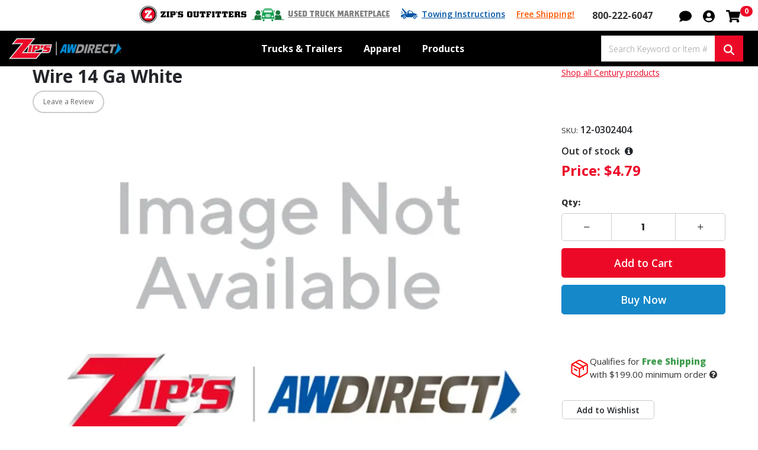

--- FILE ---
content_type: text/html; charset=utf-8
request_url: https://zips.com/parts-detail/wire-14-ga-white-12-0302404
body_size: 68447
content:


<!DOCTYPE html>
<html lang="en" dir="ltr" class="html-product-details-page">
<head>
    <title>Wire  14 Ga White | Zip&#x27;s</title>
    <meta http-equiv="Content-type" content="text/html;charset=UTF-8" />
    <meta name="description" content="" />
    <meta name="keywords" content="" />
    <meta name="generator" content="nopCommerce" />
    <meta name="viewport" content="width=device-width, initial-scale=1" />
    <!-- Google Tag Manager -->
<script>(function(w,d,s,l,i){w[l]=w[l]||[];w[l].push({'gtm.start':
new Date().getTime(),event:'gtm.js'});var f=d.getElementsByTagName(s)[0],
j=d.createElement(s),dl=l!='dataLayer'?'&l='+l:'';j.async=true;j.src=
'https://www.googletagmanager.com/gtm.js?id='+i+dl;f.parentNode.insertBefore(j,f);
})(window,document,'script','dataLayer','GTM-NZ9538R');</script>
<!-- End Google Tag Manager -->

<script type="text/javascript">
!(function (cfg){function e(){cfg.onInit&&cfg.onInit(i)}var S,u,D,t,n,i,C=window,x=document,w=C.location,I="script",b="ingestionendpoint",E="disableExceptionTracking",A="ai.device.";"instrumentationKey"[S="toLowerCase"](),u="crossOrigin",D="POST",t="appInsightsSDK",n=cfg.name||"appInsights",(cfg.name||C[t])&&(C[t]=n),i=C[n]||function(l){var d=!1,g=!1,f={initialize:!0,queue:[],sv:"7",version:2,config:l};function m(e,t){var n={},i="Browser";function a(e){e=""+e;return 1===e.length?"0"+e:e}return n[A+"id"]=i[S](),n[A+"type"]=i,n["ai.operation.name"]=w&&w.pathname||"_unknown_",n["ai.internal.sdkVersion"]="javascript:snippet_"+(f.sv||f.version),{time:(i=new Date).getUTCFullYear()+"-"+a(1+i.getUTCMonth())+"-"+a(i.getUTCDate())+"T"+a(i.getUTCHours())+":"+a(i.getUTCMinutes())+":"+a(i.getUTCSeconds())+"."+(i.getUTCMilliseconds()/1e3).toFixed(3).slice(2,5)+"Z",iKey:e,name:"Microsoft.ApplicationInsights."+e.replace(/-/g,"")+"."+t,sampleRate:100,tags:n,data:{baseData:{ver:2}},ver:4,seq:"1",aiDataContract:undefined}}var h=-1,v=0,y=["js.monitor.azure.com","js.cdn.applicationinsights.io","js.cdn.monitor.azure.com","js0.cdn.applicationinsights.io","js0.cdn.monitor.azure.com","js2.cdn.applicationinsights.io","js2.cdn.monitor.azure.com","az416426.vo.msecnd.net"],k=l.url||cfg.src;if(k){if((n=navigator)&&(~(n=(n.userAgent||"").toLowerCase()).indexOf("msie")||~n.indexOf("trident/"))&&~k.indexOf("ai.3")&&(k=k.replace(/(\/)(ai\.3\.)([^\d]*)$/,function(e,t,n){return t+"ai.2"+n})),!1!==cfg.cr)for(var e=0;e<y.length;e++)if(0<k.indexOf(y[e])){h=e;break}var i=function(e){var a,t,n,i,o,r,s,c,p,u;f.queue=[],g||(0<=h&&v+1<y.length?(a=(h+v+1)%y.length,T(k.replace(/^(.*\/\/)([\w\.]*)(\/.*)$/,function(e,t,n,i){return t+y[a]+i})),v+=1):(d=g=!0,o=k,c=(p=function(){var e,t={},n=l.connectionString;if(n)for(var i=n.split(";"),a=0;a<i.length;a++){var o=i[a].split("=");2===o.length&&(t[o[0][S]()]=o[1])}return t[b]||(e=(n=t.endpointsuffix)?t.location:null,t[b]="https://"+(e?e+".":"")+"dc."+(n||"services.visualstudio.com")),t}()).instrumentationkey||l.instrumentationKey||"",p=(p=p[b])?p+"/v2/track":l.endpointUrl,(u=[]).push((t="SDK LOAD Failure: Failed to load Application Insights SDK script (See stack for details)",n=o,r=p,(s=(i=m(c,"Exception")).data).baseType="ExceptionData",s.baseData.exceptions=[{typeName:"SDKLoadFailed",message:t.replace(/\./g,"-"),hasFullStack:!1,stack:t+"\nSnippet failed to load ["+n+"] -- Telemetry is disabled\nHelp Link: https://go.microsoft.com/fwlink/?linkid=2128109\nHost: "+(w&&w.pathname||"_unknown_")+"\nEndpoint: "+r,parsedStack:[]}],i)),u.push((s=o,t=p,(r=(n=m(c,"Message")).data).baseType="MessageData",(i=r.baseData).message='AI (Internal): 99 message:"'+("SDK LOAD Failure: Failed to load Application Insights SDK script (See stack for details) ("+s+")").replace(/\"/g,"")+'"',i.properties={endpoint:t},n)),o=u,c=p,JSON&&((r=C.fetch)&&!cfg.useXhr?r(c,{method:D,body:JSON.stringify(o),mode:"cors"}):XMLHttpRequest&&((s=new XMLHttpRequest).open(D,c),s.setRequestHeader("Content-type","application/json"),s.send(JSON.stringify(o))))))},a=function(e,t){g||setTimeout(function(){!t&&f.core||i()},500),d=!1},T=function(e){var n=x.createElement(I),e=(n.src=e,cfg[u]);return!e&&""!==e||"undefined"==n[u]||(n[u]=e),n.onload=a,n.onerror=i,n.onreadystatechange=function(e,t){"loaded"!==n.readyState&&"complete"!==n.readyState||a(0,t)},cfg.ld&&cfg.ld<0?x.getElementsByTagName("head")[0].appendChild(n):setTimeout(function(){x.getElementsByTagName(I)[0].parentNode.appendChild(n)},cfg.ld||0),n};T(k)}try{f.cookie=x.cookie}catch(p){}function t(e){for(;e.length;)!function(t){f[t]=function(){var e=arguments;d||f.queue.push(function(){f[t].apply(f,e)})}}(e.pop())}var r,s,n="track",o="TrackPage",c="TrackEvent",n=(t([n+"Event",n+"PageView",n+"Exception",n+"Trace",n+"DependencyData",n+"Metric",n+"PageViewPerformance","start"+o,"stop"+o,"start"+c,"stop"+c,"addTelemetryInitializer","setAuthenticatedUserContext","clearAuthenticatedUserContext","flush"]),f.SeverityLevel={Verbose:0,Information:1,Warning:2,Error:3,Critical:4},(l.extensionConfig||{}).ApplicationInsightsAnalytics||{});return!0!==l[E]&&!0!==n[E]&&(t(["_"+(r="onerror")]),s=C[r],C[r]=function(e,t,n,i,a){var o=s&&s(e,t,n,i,a);return!0!==o&&f["_"+r]({message:e,url:t,lineNumber:n,columnNumber:i,error:a,evt:C.event}),o},l.autoExceptionInstrumented=!0),f}(cfg.cfg),(C[n]=i).queue&&0===i.queue.length?(i.queue.push(e),i.trackPageView({})):e();})({
src: "https://js.monitor.azure.com/scripts/b/ai.3.gbl.min.js",
// name: "appInsights",
// ld: 0,
// useXhr: 1,
crossOrigin: "anonymous",
  onInit: function (ai) {
    // Drop dependency telemetry for static assets/CDNs
    ai.addTelemetryInitializer(function (envelope) {
      if (envelope.baseType === "RemoteDependencyData") {
        const d = envelope.baseData || {};
        const urlish = String(d.data || d.target || d.name || "");

      // Resolve to a proper URL, even if it's relative
      let host = "";
      try {
        const u = new URL(urlish, window.location.origin);
        host = u.hostname || "";
      } catch (e) {
        // If we can't parse it, treat as same-origin relative URL
        host = window.location.hostname || "";
      }

      // Only keep dependencies whose host is *.zips.com or zips.com
      const isZipsHost = /\.?zips\.com$/i.test(host);
      if (!isZipsHost) {
        return false; // drop this telemetry item
      }

        // Static file extensions
        const isStatic = /\.(?:js|css|map|png|jpe?g|svg|gif|webp|ico|woff2?)(?:\?|$)/i.test(urlish);

        // Known CDNs / analytics you don't care about (add yours)
        const isCdn =
          /(googletagmanager\.com|google-analytics\.com|static\.hotjar\.com|cdn(js)?\.(cloudflare|jsdelivr|cdnjs)\.com|fonts\.(gstatic|googleapis)\.com)/i
            .test(urlish);

        if (isStatic || isCdn) {
          return false; // drop this telemetry item
        }
      }
      return true;
    });
  },
// cr: 0,
cfg: { // Application Insights Configuration
 connectionString: "InstrumentationKey=b996bc17-cfbe-4972-9a64-549f50a96da7;IngestionEndpoint=https://centralus-2.in.applicationinsights.azure.com/;LiveEndpoint=https://centralus.livediagnostics.monitor.azure.com/;ApplicationId=b496103b-fc56-49a4-b68c-a65a6ba17c86",
    disableAjaxTracking: false,
    disableFetchTracking: false,

    // Pattern-based exclude (runs before initializer). Add your own paths/CDNs.
    excludeRequestFromAutoTrackingPatterns: [
      /_framework/i,
      /\.(?:js|css|map|png|jpe?g|svg|gif|webp|ico|woff2?)(?:\?|$)/i,
      /fonts\.(?:gstatic|googleapis)\.com/i,
      /(?:googletagmanager|google-analytics|static\.hotjar)\.com/i,
      /cdn(js)?\.(?:cloudflare|jsdelivr|cdnjs)\.com/i
    ],

    // Optional: only correlate for your API, not CDNs (reduces headers)
    correlationHeaderExcludedDomains: [
      "googletagmanager.com","google-analytics.com","analytics.google.com","api.sprig.com","events.launchdarkly.com",
      "jsdelivr.net","cdnjs.cloudflare.com","cloudflare.com",
      "gstatic.com","googleapis.com"
    ],
}});
</script>

<meta property="og:type" content="product" />
<meta property="og:title" content="Wire  14 Ga White" />
<meta property="og:description" content="" />
<meta property="og:image" content="https://img.zips.com/i/public/0015623_0035264_0_900.jpeg?default_image" />
<meta property="og:image:url" content="https://img.zips.com/i/public/0015623_0035264_0_900.jpeg?default_image" />
<meta property="og:url" content="https://zips.com/parts-detail/wire-14-ga-white-12-0302404" />
<meta property="og:site_name" content="Zip&#x27;s" />
<meta property="twitter:card" content="summary" />
<meta property="twitter:site" content="Zip&#x27;s" />
<meta property="twitter:title" content="Wire  14 Ga White" />
<meta property="twitter:description" content="" />
<meta property="twitter:image" content="https://img.zips.com/i/public/0015623_0035264_0_900.jpeg?default_image" />
<meta property="twitter:url" content="https://zips.com/parts-detail/wire-14-ga-white-12-0302404" />

    

    <link rel="preconnect" href="https://fonts.googleapis.com">
    <link rel="preconnect" href="https://fonts.gstatic.com" crossorigin>
    
    
    <style type="text/css" media="all">
        #zonos.US {display:none}
        @media (max-width: 768px){
          #welcome-banner {
            display: none;
          }
        }
    </style>


    <link rel="stylesheet" type="text/css" href="/css/s-j_3ktet_sqevgkqgstoq.styles.css?v=ogcWdbcEcLGPQO0M8bmxT1EObPI" /><link rel="stylesheet" type="text/css" href="https://fonts.googleapis.com/css2?family=Open+Sans:ital,wght@0,300;0,400;0,500;0,600;0,700;0,800;1,300;1,400;1,700;1,800&display=swap" />
<link rel="stylesheet" type="text/css" href="https://fonts.googleapis.com/css2?family=Poppins:ital,wght@0,100;0,200;0,300;0,400;0,500;0,600;0,700;1,100;1,200;1,300;1,400&display=swap" />


    <!-- Global site tag (gtag.js) - Google Analytics -->
                <script async src='https://www.googletagmanager.com/gtag/js?id=G-L0EESF3KL0'></script>
                <script>
                  window.dataLayer = window.dataLayer || [];
                  function gtag(){dataLayer.push(arguments);}
                  gtag('js', new Date());

                  gtag('config', 'G-L0EESF3KL0');
                  
                  
                </script>


<meta id="BasePath" />
<meta id="IsLoggedIn" content="false" />
<meta id="CurrentUserId" content="44905685" />
<meta id="PageUrl" content="/parts-detail/wire-14-ga-white-12-0302404" />
<base href="/" />

    
        
    
    
    


    

    <style>.Category-529.level-2 > a > .color-swatch { background-color: #912B48; } .Category-215.level-2 > a > .color-swatch { background-color: #B5D335; } .Category-273.level-2 > a > .color-swatch { background-color: #AAC5C9; } .Category-314.level-2 > a > .color-swatch { background-color: #007B8A; } .Category-256.level-2 > a > .color-swatch { background-color: #C44756; } .Category-629.level-2 > a > .color-swatch { background-color: #912B48; } .Category-90.level-2 > a > .color-swatch { background-color: #912B48; }</style>

    <style>.test {}


.test{}</style>


    <link rel="canonical" href="https://zips.com/parts-detail/wire-14-ga-white-12-0302404" />

    
    
    <link rel="shortcut icon" href="/icons/icons_1/favicon.ico">
    <script type="text/javascript" src="/js/foskff3wbokayeas0nll3w.scripts.js?v=VTPQxxO1VllVbzdmdPjIldo83UI"></script>
    
    <!--Powered by nopCommerce - https://www.nopCommerce.com-->
    
    <!-- Google Tag Manager (noscript) -->
<noscript><iframe src="https://www.googletagmanager.com/ns.html?id=GTM-NZ9538R"
height="0" width="0" style="display:none;visibility:hidden"></iframe></noscript>
<!-- End Google Tag Manager (noscript) -->
</head>
<body>
    <input name="__RequestVerificationToken" type="hidden" value="CfDJ8PGfpBpR_StPipT8EhRgLZkZvtARkFpa8hsBH5YE70IwSMjfJmP7OY7mqy8_OqFDn3DplRgk1mRI0794bmbCQpMuUg9Qv0nwQ_ARWmCqq3FVAyn38poJfP_W5FwLJW4gydzfmsLE89tom2kOunrZZi8" />
    

<div class="ajax-loading-block-window" style="display: none">
</div>
<div id="dialog-notifications-success" title="Notification" style="display:none;">
</div>
<div id="dialog-notifications-error" title="Error" style="display:none;">
</div>
<div id="dialog-notifications-warning" title="Warning" style="display:none;">
</div>
<div id="bar-notification" class="bar-notification-container" data-close="Close">
</div>


<!--[if lte IE 8]>
    <div style="clear:both;height:59px;text-align:center;position:relative;">
        <a href="http://www.microsoft.com/windows/internet-explorer/default.aspx" target="_blank">
            <img src="/Themes/Zips/Content/images/ie_warning.jpg" height="42" width="820" alt="You are using an outdated browser. For a faster, safer browsing experience, upgrade for free today." />
        </a>
    </div>
<![endif]--><div class="master-wrapper-page">
    


<div class="is-sticky">
    <div class="header-upper">
        <div class="container-fluid">
            <div class="upper-flex">
                <div></div>
                <div class="right-flex">
                    <div class="d-flex">
                        <div class="zips-outfitters">
                            <a href="https://outfitters.zips.com/">
                                <img alt="Shop apparel in our Zip's Outfitters department!" title="Shop apparel in our Zip's Outfitters department!" src="/Themes/ZipsOutfitters/Content/images/zips-outfitters-logo-2025.svg" />
                            </a>
                        </div>
                        <div class="used-truck-marketplace">
                            <a href="/marketplace">Used Truck Marketplace</a>
                        </div>
                        <div class="towing-instructions">
                            <a href="/towing-instructions">Towing Instructions</a>
                        </div>
                        <div class="shipping-message">
                            <a id="shipping-message-title" href="javascript:void(0)">Free Shipping!</a>
                            <div class="shipping-message-container" style="display: none;">
                                <div class="card">
                                    <div class="card-body">
                                        <div id="shipping-message-text"><span>Free shipping is only valid on total purchases of $199 or more and ground shipments within the contiguous 48 states for products weighing less than 150 lbs. Special handling fees may be required for some products.</span><span>Shipping fees will be added for all orders under $199 or that include oversized items or any item of 150 lbs or more. Please contact customer service if you have any questions.</span></div>
                                    </div>
                                </div>
                            </div>
                        </div>
                        <div class="header-phone-number">
                            <a href="tel:800-222-6047" class="phone">800-222-6047</a>
                        </div>
                    </div>
                    <div class="header-selectors-wrapper">
                        
                        
                        
                        
                    </div>
                    <div class="header-links-wrapper">
                        
                        <div class="header-links">

    <ul>
        
        <li class="mr-0 header-chat"><a href="javascript:void(0)" onclick="showPodium()" aria-label="Open chat" role="button" tabindex="0" onkeydown="if(event.key==='Enter'||event.key===' '){ this.click(); event.preventDefault(); }"><svg xmlns="http://www.w3.org/2000/svg" viewBox="0 0 512 512"><!-- Font Awesome Free 5.15.4 by @fontawesome - https://fontawesome.com License - https://fontawesome.com/license/free (Icons: CC BY 4.0, Fonts: SIL OFL 1.1, Code: MIT License) --><path d="M256 32C114.6 32 0 125.1 0 240c0 49.6 21.4 95 57 130.7C44.5 421.1 2.7 466 2.2 466.5c-2.2 2.3-2.8 5.7-1.5 8.7S4.8 480 8 480c66.3 0 116-31.8 140.6-51.4 32.7 12.3 69 19.4 107.4 19.4 141.4 0 256-93.1 256-208S397.4 32 256 32z"/></svg></a></li>
        <li class="mr-0 topaccountlink">
            <div class="dropdown acc-drop">
                
                <div role="button" class="dropdown-toggle" id="accdrop-zips-desktop" type="button" aria-label="My Account" data-toggle="dropdown" aria-expanded="false" tabindex="0" onkeydown="if(event.key==='Enter'||event.key===' '){ this.click(); event.preventDefault(); }">
                    <svg xmlns="http://www.w3.org/2000/svg" viewBox="0 0 496 512"><!-- Font Awesome Free 5.15.4 by @fontawesome - https://fontawesome.com License - https://fontawesome.com/license/free (Icons: CC BY 4.0, Fonts: SIL OFL 1.1, Code: MIT License) --><path d="M248 8C111 8 0 119 0 256s111 248 248 248 248-111 248-248S385 8 248 8zm0 96c48.6 0 88 39.4 88 88s-39.4 88-88 88-88-39.4-88-88 39.4-88 88-88zm0 344c-58.7 0-111.3-26.6-146.5-68.2 18.8-35.4 55.6-59.8 98.5-59.8 2.4 0 4.8.4 7.1 1.1 13 4.2 26.6 6.9 40.9 6.9 14.3 0 28-2.7 40.9-6.9 2.3-.7 4.7-1.1 7.1-1.1 42.9 0 79.7 24.4 98.5 59.8C359.3 421.4 306.7 448 248 448z"/></svg>
                </div>
                <div class="dropdown-menu dropdown-menu-right" aria-labelledby="accdrop-zips-desktop" style="margin: 0;">
                        <a href="/login?returnUrl=%2Fparts-detail%2Fwire-14-ga-white-12-0302404" class="ico-login">Log in</a>

                    

                    


                    <a href="/customer/info" class="ico-account">My Account</a>
                    <a href="/customer/orders" class="ico-account">Order Tracking</a>
                    <a href="/customer/orders" class="ico-account">Order History</a>
                    <a href="/customer/addresses" class="ico-account">Addresses</a>
                    <a href="/customer/payment-methods" class="ico-account">Payment Methods</a>

                        <a href="/wishlist" class="ico-account">Wishlist</a>

                </div>
            </div>
        </li>
            <li id="topcartlink">
                <a href="/cart" class="ico-cart" aria-label="Shopping cart with 0 items">
                    <svg xmlns="http://www.w3.org/2000/svg" viewBox="0 0 576 512"><!-- Font Awesome Free 5.15.4 by @fontawesome - https://fontawesome.com License - https://fontawesome.com/license/free (Icons: CC BY 4.0, Fonts: SIL OFL 1.1, Code: MIT License) --><path d="M528.12 301.319l47.273-208C578.806 78.301 567.391 64 551.99 64H159.208l-9.166-44.81C147.758 8.021 137.93 0 126.529 0H24C10.745 0 0 10.745 0 24v16c0 13.255 10.745 24 24 24h69.883l70.248 343.435C147.325 417.1 136 435.222 136 456c0 30.928 25.072 56 56 56s56-25.072 56-56c0-15.674-6.447-29.835-16.824-40h209.647C430.447 426.165 424 440.326 424 456c0 30.928 25.072 56 56 56s56-25.072 56-56c0-22.172-12.888-41.332-31.579-50.405l5.517-24.276c3.413-15.018-8.002-29.319-23.403-29.319H218.117l-6.545-32h293.145c11.206 0 20.92-7.754 23.403-18.681z"/></svg>
                    <span style="position: absolute; width: 1px; height: 1px; padding: 0; margin: -1px; overflow: hidden; clip: rect(0,0,0,0); border: 0;">Shopping Cart</span>
                    <span class="cart-qty" aria-live="polite" aria-atomic="true" aria-label="0 items in cart">0</span>
                </a>
            </li>
        
        <li class="search-icon"><a href="javascript:void(0);"><i class="fa fa-search"></i></a></li>
        
        
    </ul>
        
</div>

                        

<div id="flyout-cart" class="flyout-cart">
    <div class="mini-shopping-cart">
        <div class="mini-shopping-top">
            <span>0 Item(s)</span>
                <button type="button" class="button-1" onclick="setLocation('/cart')">View Cart</button>
        </div>
            <div class="count">
                You have no items in your shopping cart.
            </div>
    </div>
</div>

                    </div>
                </div>
            </div>
        </div>
    </div>

    <div class="header header-sticky">
        
        <div class="container-fluid">
            <div class="header-lower">
                <div class="menu-icon menu-nav-toggle">
                    <a href="javascript:void(0);" aria-label="Toggle navigation menu"><span></span><span class="sm"></span><span></span></a>
                </div>
                <div class="header-logo">
                    <a href="/">
    <img title="" alt="Zip&#x27;s" src="https://img.zips.com/i/public/1546003_zips-awdirect-logo-2025.svg">
</a>
                </div>
                
       <div class="mega-menu-content">
        <div class="container">
                <ul class="mega-menu desktop">
                        <li class="category-menu">
                            

    <ul class="uper-ul main-nav-sub">
            <li class="main-nav-sub Category-381 level-1  has-sub-nav dismiss">
                <a href="/trucks-and-equipment-overview">
                        <span><span class="first-line-shop">Shop</span> <span>Trucks &amp; Trailers</span></span>
                        <svg xmlns="http://www.w3.org/2000/svg" width="24" height="24" viewBox="0 0 24 24" fill="none" stroke="currentColor" stroke-width="2" stroke-linecap="round" stroke-linejoin="round" class="feather feather-chevron-right widget-categories-indicator"><polyline points="9 18 15 12 9 6"></polyline></svg>
                </a>

                    <div class="plus-toggle bi bi-chevron-down"></div>


    <ul class="uper-ul main-nav-sub">
            <li class="main-nav-sub-0 level-2  has-sub-nav dismiss">
                <a href="/trucks-and-equipment/rollback-carriers-overview">
                            <span class="color-swatch"></span>
                        <span>
                        Rollback Carriers
                        </span>
                </a>

                    <div class="plus-toggle bi bi-chevron-down"></div>


    <ul class="uper-ul main-nav-sub">
            <li class="main-nav-sub Category-386 level-3  ">
                <a href="/trucks-and-equipment/rollback-carriers/car-carriers">
                        <span>
                        Car Carriers
                        </span>
                </a>

            </li>
            <li class="main-nav-sub Category-393 level-3  ">
                <a href="/trucks-and-equipment/rollback-carriers/4-car-carriers">
                        <span>
                        4 Car Carriers
                        </span>
                </a>

            </li>
            <li class="main-nav-sub Category-389 level-3  ">
                <a href="/trucks-and-equipment/rollback-carriers/industrial-carriers">
                        <span>
                        Industrial Carriers
                        </span>
                </a>

            </li>
    </ul>

            </li>
            <li class="main-nav-sub-0 level-2  has-sub-nav dismiss">
                <a href="/trucks-and-equipment/wreckers-rotators-overview">
                            <span class="color-swatch"></span>
                        <span>
                        Wreckers & Rotators
                        </span>
                </a>

                    <div class="plus-toggle bi bi-chevron-down"></div>


    <ul class="uper-ul main-nav-sub">
            <li class="main-nav-sub Category-383 level-3  ">
                <a href="/trucks-and-equipment/wreckers-rotators/light-duty-wreckers">
                        <span>
                        Light Duty Wreckers
                        </span>
                </a>

            </li>
            <li class="main-nav-sub Category-769 level-3  ">
                <a href="/trucks-and-equipment/wreckers-rotators/medium-duty-wreckers">
                        <span>
                        Medium Duty Wreckers
                        </span>
                </a>

            </li>
            <li class="main-nav-sub Category-384 level-3  ">
                <a href="/trucks-and-equipment/wreckers-rotators/heavy-duty-wreckers">
                        <span>
                        Heavy Duty Wreckers
                        </span>
                </a>

            </li>
            <li class="main-nav-sub Category-770 level-3  ">
                <a href="/trucks-and-equipment/wreckers-rotators/rotator-wreckers">
                        <span>
                        Rotator Wreckers
                        </span>
                </a>

            </li>
            <li class="main-nav-sub Category-392 level-3  ">
                <a href="/trucks-and-equipment/wreckers-rotators/detachable-towing-units">
                        <span>
                        Detachable Towing Units
                        </span>
                </a>

            </li>
    </ul>

            </li>
            <li class="main-nav-sub Category-388 level-2  ">
                <a href="/trucks-and-equipment/service-trucks">
                            <span class="color-swatch"></span>
                        <span>
                        Service Trucks
                        </span>
                </a>

            </li>
            <li class="main-nav-sub-0 level-2  has-sub-nav dismiss">
                <a href="/trucks-and-equipment/trailers-overview">
                            <span class="color-swatch"></span>
                        <span>
                        Trailers
                        </span>
                </a>

                    <div class="plus-toggle bi bi-chevron-down"></div>


    <ul class="uper-ul main-nav-sub">
            <li class="main-nav-sub Category-771 level-3  ">
                <a href="/trucks-and-equipment/trailers/sliding-axle-trailers">
                        <span>
                        Sliding Axle Trailers
                        </span>
                </a>

            </li>
            <li class="main-nav-sub Category-772 level-3  ">
                <a href="/trucks-and-equipment/trailers/detachable-gooseneck-trailers">
                        <span>
                        Detachable Gooseneck Trailers
                        </span>
                </a>

            </li>
            <li class="main-nav-sub Category-773 level-3  ">
                <a href="/trucks-and-equipment/trailers/traveling-tail-trailers">
                        <span>
                        Traveling Tail Trailers
                        </span>
                </a>

            </li>
    </ul>

            </li>
            <li class="main-nav-sub Category-1247 level-2  has-sub-nav dismiss">
                <a href="/trucks-and-equipment/commercial-trucks">
                            <span class="color-swatch"></span>
                        <span>
                        Commercial Trucks
                        </span>
                </a>

                    <div class="plus-toggle bi bi-chevron-down"></div>


    <ul class="uper-ul main-nav-sub">
            <li class="main-nav-sub Category-391 level-3  ">
                <a href="/trucks-and-equipment/commercial-trucks/cab-chassis">
                        <span>
                        Cab Chassis
                        </span>
                </a>

            </li>
            <li class="main-nav-sub Category-1248 level-3  ">
                <a href="/trucks-and-equipment/commercial-trucks/semi-trucks">
                        <span>
                        Semi Trucks
                        </span>
                </a>

            </li>
    </ul>

            </li>
            <li class="main-nav-sub Category-768 level-2  ">
                <a href="/trucks-and-equipment/van-bodies">
                            <span class="color-swatch"></span>
                        <span>
                        Van Bodies
                        </span>
                </a>

            </li>
    </ul>

            </li>
            <li class="main-nav-sub Category-362 level-1  has-sub-nav dismiss">
                <a href="/apparel">
                        <span><span class="first-line-shop">Shop</span> <span>Apparel</span></span>
                        <svg xmlns="http://www.w3.org/2000/svg" width="24" height="24" viewBox="0 0 24 24" fill="none" stroke="currentColor" stroke-width="2" stroke-linecap="round" stroke-linejoin="round" class="feather feather-chevron-right widget-categories-indicator"><polyline points="9 18 15 12 9 6"></polyline></svg>
                </a>

                    <div class="plus-toggle bi bi-chevron-down"></div>


    <ul class="uper-ul main-nav-sub">
            <li class="main-nav-sub Category-693 level-2  has-sub-nav dismiss">
                <a href="/apparel/shirts">
                            <span class="color-swatch"></span>
                        <span>
                        Shirts
                        </span>
                </a>

                    <div class="plus-toggle bi bi-chevron-down"></div>


    <ul class="uper-ul main-nav-sub">
            <li class="main-nav-sub Category-702 level-3  ">
                <a href="/apparel/shirts/hi-vis-safety-apparel">
                        <span>
                        Hi-Vis Safety Apparel
                        </span>
                </a>

            </li>
            <li class="main-nav-sub Category-703 level-3  ">
                <a href="/apparel/shirts/casual-wear">
                        <span>
                        Casual Wear
                        </span>
                </a>

            </li>
            <li class="main-nav-sub Category-704 level-3  ">
                <a href="/apparel/shirts/business-apparel">
                        <span>
                        Business Apparel
                        </span>
                </a>

            </li>
            <li class="main-nav-sub Category-705 level-3  ">
                <a href="/apparel/shirts/workwear">
                        <span>
                        Workwear
                        </span>
                </a>

            </li>
            <li class="main-nav-sub Category-706 level-3  ">
                <a href="/apparel/shirts/ppe">
                        <span>
                        PPE
                        </span>
                </a>

            </li>
    </ul>

            </li>
            <li class="main-nav-sub Category-694 level-2  has-sub-nav dismiss">
                <a href="/apparel/woven-and-dress-shirts">
                            <span class="color-swatch"></span>
                        <span>
                        Woven and Dress Shirts
                        </span>
                </a>

                    <div class="plus-toggle bi bi-chevron-down"></div>


    <ul class="uper-ul main-nav-sub">
            <li class="main-nav-sub Category-707 level-3  ">
                <a href="/apparel/woven-and-dress-shirts/hi-vis-safety-apparel">
                        <span>
                        Hi-Vis Safety Apparel
                        </span>
                </a>

            </li>
            <li class="main-nav-sub Category-708 level-3  ">
                <a href="/apparel/woven-and-dress-shirts/casual-wear">
                        <span>
                        Casual Wear
                        </span>
                </a>

            </li>
            <li class="main-nav-sub Category-709 level-3  ">
                <a href="/apparel/woven-and-dress-shirts/business-apparel">
                        <span>
                        Business Apparel
                        </span>
                </a>

            </li>
            <li class="main-nav-sub Category-710 level-3  ">
                <a href="/apparel/woven-and-dress-shirts/workwear">
                        <span>
                        Workwear
                        </span>
                </a>

            </li>
            <li class="main-nav-sub Category-711 level-3  ">
                <a href="/apparel/woven-and-dress-shirts/ppe">
                        <span>
                        PPE
                        </span>
                </a>

            </li>
    </ul>

            </li>
            <li class="main-nav-sub Category-695 level-2  has-sub-nav dismiss">
                <a href="/apparel/sweatshirts-and-knits">
                            <span class="color-swatch"></span>
                        <span>
                        Sweatshirts and Knits
                        </span>
                </a>

                    <div class="plus-toggle bi bi-chevron-down"></div>


    <ul class="uper-ul main-nav-sub">
            <li class="main-nav-sub Category-712 level-3  ">
                <a href="/apparel/sweatshirts-and-knits/hi-vis-safety-apparel">
                        <span>
                        Hi-Vis Safety Apparel
                        </span>
                </a>

            </li>
            <li class="main-nav-sub Category-713 level-3  ">
                <a href="/apparel/sweatshirts-and-knits/casual-wear">
                        <span>
                        Casual Wear
                        </span>
                </a>

            </li>
            <li class="main-nav-sub Category-714 level-3  ">
                <a href="/apparel/sweatshirts-and-knits/business-apparel">
                        <span>
                        Business Apparel
                        </span>
                </a>

            </li>
            <li class="main-nav-sub Category-715 level-3  ">
                <a href="/apparel/sweatshirts-and-knits/workwear">
                        <span>
                        Workwear
                        </span>
                </a>

            </li>
            <li class="main-nav-sub Category-716 level-3  ">
                <a href="/apparel/sweatshirts-and-knits/ppe">
                        <span>
                        PPE
                        </span>
                </a>

            </li>
    </ul>

            </li>
            <li class="main-nav-sub Category-696 level-2  has-sub-nav dismiss">
                <a href="/apparel/polos">
                            <span class="color-swatch"></span>
                        <span>
                        Polos
                        </span>
                </a>

                    <div class="plus-toggle bi bi-chevron-down"></div>


    <ul class="uper-ul main-nav-sub">
            <li class="main-nav-sub Category-717 level-3  ">
                <a href="/apparel/polos/hi-vis-safety-apparel">
                        <span>
                        Hi-Vis Safety Apparel
                        </span>
                </a>

            </li>
            <li class="main-nav-sub Category-718 level-3  ">
                <a href="/apparel/polos/casual-wear">
                        <span>
                        Casual Wear
                        </span>
                </a>

            </li>
            <li class="main-nav-sub Category-719 level-3  ">
                <a href="/apparel/polos/business-apparel">
                        <span>
                        Business Apparel
                        </span>
                </a>

            </li>
            <li class="main-nav-sub Category-720 level-3  ">
                <a href="/apparel/polos/workwear">
                        <span>
                        Workwear
                        </span>
                </a>

            </li>
            <li class="main-nav-sub Category-721 level-3  ">
                <a href="/apparel/polos/ppe">
                        <span>
                        PPE
                        </span>
                </a>

            </li>
    </ul>

            </li>
            <li class="main-nav-sub Category-697 level-2  has-sub-nav dismiss">
                <a href="/apparel/jackets-and-coats">
                            <span class="color-swatch"></span>
                        <span>
                        Jackets and Coats
                        </span>
                </a>

                    <div class="plus-toggle bi bi-chevron-down"></div>


    <ul class="uper-ul main-nav-sub">
            <li class="main-nav-sub Category-722 level-3  ">
                <a href="/apparel/jackets-and-coats/hi-vis-safety-apparel">
                        <span>
                        Hi-Vis Safety Apparel
                        </span>
                </a>

            </li>
            <li class="main-nav-sub Category-723 level-3  ">
                <a href="/apparel/jackets-and-coats/casual-wear">
                        <span>
                        Casual Wear
                        </span>
                </a>

            </li>
            <li class="main-nav-sub Category-724 level-3  ">
                <a href="/apparel/jackets-and-coats/business-apparel">
                        <span>
                        Business Apparel
                        </span>
                </a>

            </li>
            <li class="main-nav-sub Category-725 level-3  ">
                <a href="/apparel/jackets-and-coats/workwear">
                        <span>
                        Workwear
                        </span>
                </a>

            </li>
            <li class="main-nav-sub Category-726 level-3  ">
                <a href="/apparel/jackets-and-coats/ppe">
                        <span>
                        PPE
                        </span>
                </a>

            </li>
    </ul>

            </li>
            <li class="main-nav-sub Category-698 level-2  has-sub-nav dismiss">
                <a href="/apparel/vests">
                            <span class="color-swatch"></span>
                        <span>
                        Vests
                        </span>
                </a>

                    <div class="plus-toggle bi bi-chevron-down"></div>


    <ul class="uper-ul main-nav-sub">
            <li class="main-nav-sub Category-727 level-3  ">
                <a href="/apparel/vests/hi-vis-safety-apparel">
                        <span>
                        Hi-Vis Safety Apparel
                        </span>
                </a>

            </li>
            <li class="main-nav-sub Category-728 level-3  ">
                <a href="/apparel/vests/casual-wear">
                        <span>
                        Casual Wear
                        </span>
                </a>

            </li>
            <li class="main-nav-sub Category-729 level-3  ">
                <a href="/apparel/vests/business-apparel">
                        <span>
                        Business Apparel
                        </span>
                </a>

            </li>
            <li class="main-nav-sub Category-730 level-3  ">
                <a href="/apparel/vests/workwear">
                        <span>
                        Workwear
                        </span>
                </a>

            </li>
            <li class="main-nav-sub Category-731 level-3  ">
                <a href="/apparel/vests/ppe">
                        <span>
                        PPE
                        </span>
                </a>

            </li>
    </ul>

            </li>
            <li class="main-nav-sub Category-699 level-2  has-sub-nav dismiss">
                <a href="/apparel/bottoms">
                            <span class="color-swatch"></span>
                        <span>
                        Bottoms
                        </span>
                </a>

                    <div class="plus-toggle bi bi-chevron-down"></div>


    <ul class="uper-ul main-nav-sub">
            <li class="main-nav-sub Category-732 level-3  ">
                <a href="/apparel/bottoms/hi-vis-safety-apparel">
                        <span>
                        Hi-Vis Safety Apparel
                        </span>
                </a>

            </li>
            <li class="main-nav-sub Category-733 level-3  ">
                <a href="/apparel/bottoms/casual-wear">
                        <span>
                        Casual Wear
                        </span>
                </a>

            </li>
            <li class="main-nav-sub Category-734 level-3  ">
                <a href="/apparel/bottoms/business-apparel">
                        <span>
                        Business Apparel
                        </span>
                </a>

            </li>
            <li class="main-nav-sub Category-735 level-3  ">
                <a href="/apparel/bottoms/workwear">
                        <span>
                        Workwear
                        </span>
                </a>

            </li>
            <li class="main-nav-sub Category-736 level-3  ">
                <a href="/apparel/bottoms/ppe">
                        <span>
                        PPE
                        </span>
                </a>

            </li>
    </ul>

            </li>
            <li class="main-nav-sub Category-243 level-2  has-sub-nav dismiss">
                <a href="/apparel/footwear">
                            <span class="color-swatch"></span>
                        <span>
                        Footwear
                        </span>
                </a>

                    <div class="plus-toggle bi bi-chevron-down"></div>


    <ul class="uper-ul main-nav-sub">
            <li class="main-nav-sub Category-244 level-3  ">
                <a href="/apparel/footwear/work-boots">
                        <span>
                        Work Boots
                        </span>
                </a>

            </li>
            <li class="main-nav-sub Category-261 level-3  ">
                <a href="/apparel/footwear/work-shoes">
                        <span>
                        Work Shoes
                        </span>
                </a>

            </li>
            <li class="main-nav-sub Category-275 level-3  ">
                <a href="/apparel/footwear/footwear-accessories">
                        <span>
                        Footwear Accessories
                        </span>
                </a>

            </li>
    </ul>

            </li>
            <li class="main-nav-sub Category-332 level-2  has-sub-nav dismiss">
                <a href="/apparel/gloves">
                            <span class="color-swatch"></span>
                        <span>
                        Gloves
                        </span>
                </a>

                    <div class="plus-toggle bi bi-chevron-down"></div>


    <ul class="uper-ul main-nav-sub">
            <li class="main-nav-sub Category-747 level-3  ">
                <a href="/apparel/gloves/hi-vis-safety-apparel">
                        <span>
                        Hi-Vis Safety Apparel
                        </span>
                </a>

            </li>
            <li class="main-nav-sub Category-748 level-3  ">
                <a href="/apparel/gloves/casual-wear">
                        <span>
                        Casual Wear
                        </span>
                </a>

            </li>
            <li class="main-nav-sub Category-749 level-3  ">
                <a href="/apparel/gloves/business-apparel">
                        <span>
                        Business Apparel
                        </span>
                </a>

            </li>
            <li class="main-nav-sub Category-750 level-3  ">
                <a href="/apparel/gloves/workwear">
                        <span>
                        Workwear
                        </span>
                </a>

            </li>
            <li class="main-nav-sub Category-751 level-3  ">
                <a href="/apparel/gloves/ppe">
                        <span>
                        PPE
                        </span>
                </a>

            </li>
    </ul>

            </li>
            <li class="main-nav-sub Category-700 level-2  has-sub-nav dismiss">
                <a href="/apparel/bibs-and-overalls">
                            <span class="color-swatch"></span>
                        <span>
                        Bibs and Overalls
                        </span>
                </a>

                    <div class="plus-toggle bi bi-chevron-down"></div>


    <ul class="uper-ul main-nav-sub">
            <li class="main-nav-sub Category-737 level-3  ">
                <a href="/apparel/bibs-and-overalls/hi-vis-safety-apparel">
                        <span>
                        Hi-Vis Safety Apparel
                        </span>
                </a>

            </li>
            <li class="main-nav-sub Category-738 level-3  ">
                <a href="/apparel/bibs-and-overalls/casual-wear">
                        <span>
                        Casual Wear
                        </span>
                </a>

            </li>
            <li class="main-nav-sub Category-739 level-3  ">
                <a href="/apparel/bibs-and-overalls/business-apparel">
                        <span>
                        Business Apparel
                        </span>
                </a>

            </li>
            <li class="main-nav-sub Category-740 level-3  ">
                <a href="/apparel/bibs-and-overalls/workwear">
                        <span>
                        Workwear
                        </span>
                </a>

            </li>
            <li class="main-nav-sub Category-741 level-3  ">
                <a href="/apparel/bibs-and-overalls/ppe">
                        <span>
                        PPE
                        </span>
                </a>

            </li>
    </ul>

            </li>
            <li class="main-nav-sub Category-217 level-2  has-sub-nav dismiss">
                <a href="/apparel/hats">
                            <span class="color-swatch"></span>
                        <span>
                        Hats
                        </span>
                </a>

                    <div class="plus-toggle bi bi-chevron-down"></div>


    <ul class="uper-ul main-nav-sub">
            <li class="main-nav-sub Category-742 level-3  ">
                <a href="/apparel/hats/hi-vis-safety-apparel">
                        <span>
                        Hi-Vis Safety Apparel
                        </span>
                </a>

            </li>
            <li class="main-nav-sub Category-743 level-3  ">
                <a href="/apparel/hats/casual-wear">
                        <span>
                        Casual Wear
                        </span>
                </a>

            </li>
            <li class="main-nav-sub Category-744 level-3  ">
                <a href="/apparel/hats/business-apparel">
                        <span>
                        Business Apparel
                        </span>
                </a>

            </li>
            <li class="main-nav-sub Category-745 level-3  ">
                <a href="/apparel/hats/workwear">
                        <span>
                        Workwear
                        </span>
                </a>

            </li>
            <li class="main-nav-sub Category-746 level-3  ">
                <a href="/apparel/hats/ppe">
                        <span>
                        PPE
                        </span>
                </a>

            </li>
    </ul>

            </li>
            <li class="main-nav-sub Category-701 level-2  has-sub-nav dismiss">
                <a href="/apparel/accessories">
                            <span class="color-swatch"></span>
                        <span>
                        Accessories
                        </span>
                </a>

                    <div class="plus-toggle bi bi-chevron-down"></div>


    <ul class="uper-ul main-nav-sub">
            <li class="main-nav-sub Category-752 level-3  ">
                <a href="/apparel/accessories/hi-vis-safety-apparel">
                        <span>
                        Hi-Vis Safety Apparel
                        </span>
                </a>

            </li>
            <li class="main-nav-sub Category-753 level-3  ">
                <a href="/apparel/accessories/casual-wear">
                        <span>
                        Casual Wear
                        </span>
                </a>

            </li>
            <li class="main-nav-sub Category-754 level-3  ">
                <a href="/apparel/accessories/business-apparel">
                        <span>
                        Business Apparel
                        </span>
                </a>

            </li>
            <li class="main-nav-sub Category-755 level-3  ">
                <a href="/apparel/accessories/workwear">
                        <span>
                        Workwear
                        </span>
                </a>

            </li>
            <li class="main-nav-sub Category-756 level-3  ">
                <a href="/apparel/accessories/ppe">
                        <span>
                        PPE
                        </span>
                </a>

            </li>
    </ul>

            </li>
            <li class="main-nav-sub-0 level-2 ">
                <a href="https://outfitters.zips.com/apparel/clearance--closeout">
                            <span class="color-swatch"></span>
                        <span>
                        Clearance Apparel
                        </span>
                </a>

            </li>
    </ul>

            </li>
            <li class="main-nav-sub Category-774 level-1 has-sub-nav dismiss">
                <a href="/products">
                        <span><span class="first-line-shop">Shop</span> <span>Products</span></span>
                        <svg xmlns="http://www.w3.org/2000/svg" width="24" height="24" viewBox="0 0 24 24" fill="none" stroke="currentColor" stroke-width="2" stroke-linecap="round" stroke-linejoin="round" class="feather feather-chevron-right widget-categories-indicator"><polyline points="9 18 15 12 9 6"></polyline></svg>
                </a>

                    <div class="plus-toggle bi bi-chevron-down"></div>


    <ul class="uper-ul main-nav-sub">
            <li class="main-nav-sub-785 level-2  has-sub-nav dismiss">
                <a href="/products/tools-equipment">
                            <span class="color-swatch"></span>
                        <span>
                        Tools and Equipment
                        </span>
                </a>

                    <div class="plus-toggle bi bi-chevron-down"></div>


    <ul class="uper-ul main-nav-sub">
            <li class="main-nav-sub Category-877 level-3  has-sub-nav dismiss">
                <a href="/products/tools-equipment/dollies">
                        <span>
                        Dollies
                        </span>
                </a>

                    <div class="plus-toggle bi bi-chevron-down"></div>


    <ul class="uper-ul main-nav-sub">
            <li class="main-nav-sub Category-1173 level-4  ">
                <a href="/products/tools-equipment/dollies/automotive-dollies">
                        <span>
                        Automotive Dollies
                        </span>
                </a>

            </li>
            <li class="main-nav-sub Category-1174 level-4  ">
                <a href="/products/tools-equipment/dollies/dolly-parts">
                        <span>
                        Dolly Parts
                        </span>
                </a>

            </li>
            <li class="main-nav-sub Category-1175 level-4  ">
                <a href="/products/tools-equipment/dollies/tow-dollies">
                        <span>
                        Tow Dollies
                        </span>
                </a>

            </li>
            <li class="main-nav-sub Category-1176 level-4  ">
                <a href="/products/tools-equipment/dollies/car-carrier-dollies">
                        <span>
                        Car Carrier Dollies
                        </span>
                </a>

            </li>
            <li class="main-nav-sub Category-1177 level-4  ">
                <a href="/products/tools-equipment/dollies/motorcycle-dollies-chocks">
                        <span>
                        Motorcycle Dollies and Chocks
                        </span>
                </a>

            </li>
    </ul>

            </li>
            <li class="main-nav-sub Category-876 level-3  has-sub-nav dismiss">
                <a href="/products/tools-equipment/towing-tools">
                        <span>
                        Towing Tools
                        </span>
                </a>

                    <div class="plus-toggle bi bi-chevron-down"></div>


    <ul class="uper-ul main-nav-sub">
            <li class="main-nav-sub Category-1163 level-4  ">
                <a href="/products/tools-equipment/towing-tools/wheel-lift-attachments-adapters">
                        <span>
                        Wheel Lift Attachments and Adapters
                        </span>
                </a>

            </li>
            <li class="main-nav-sub Category-1164 level-4  ">
                <a href="/products/tools-equipment/towing-tools/loading-skates">
                        <span>
                        Loading Skates
                        </span>
                </a>

            </li>
            <li class="main-nav-sub Category-1165 level-4  ">
                <a href="/products/tools-equipment/towing-tools/ramps">
                        <span>
                        Ramps
                        </span>
                </a>

            </li>
            <li class="main-nav-sub Category-1166 level-4  ">
                <a href="/products/tools-equipment/towing-tools/tow-slings">
                        <span>
                        Tow Slings
                        </span>
                </a>

            </li>
            <li class="main-nav-sub Category-1167 level-4  ">
                <a href="/products/tools-equipment/towing-tools/towing-kits">
                        <span>
                        Towing Kits
                        </span>
                </a>

            </li>
            <li class="main-nav-sub Category-1168 level-4  ">
                <a href="/products/tools-equipment/towing-tools/king-pin-adapters">
                        <span>
                        King Pin Adapters
                        </span>
                </a>

            </li>
            <li class="main-nav-sub Category-1169 level-4  ">
                <a href="/products/tools-equipment/towing-tools/axle-caps">
                        <span>
                        Axle Caps
                        </span>
                </a>

            </li>
            <li class="main-nav-sub Category-1170 level-4  ">
                <a href="/products/tools-equipment/towing-tools/steering-wheel-locks">
                        <span>
                        Steering Wheel Locks
                        </span>
                </a>

            </li>
            <li class="main-nav-sub Category-1171 level-4  ">
                <a href="/products/tools-equipment/towing-tools/tow-bars">
                        <span>
                        Tow Bars
                        </span>
                </a>

            </li>
    </ul>

            </li>
            <li class="main-nav-sub Category-875 level-3  has-sub-nav dismiss">
                <a href="/products/tools-equipment/auto-truck-service-tools">
                        <span>
                        Auto and Truck Service Tools
                        </span>
                </a>

                    <div class="plus-toggle bi bi-chevron-down"></div>


    <ul class="uper-ul main-nav-sub">
            <li class="main-nav-sub Category-1150 level-4  ">
                <a href="/products/tools-equipment/auto-truck-service-tools/vehicle-protection">
                        <span>
                        Vehicle Protection
                        </span>
                </a>

            </li>
            <li class="main-nav-sub Category-1151 level-4  ">
                <a href="/products/tools-equipment/auto-truck-service-tools/filters">
                        <span>
                        Filters
                        </span>
                </a>

            </li>
            <li class="main-nav-sub Category-1152 level-4  ">
                <a href="/products/tools-equipment/auto-truck-service-tools/truck-service-tools">
                        <span>
                        Truck Service Tools
                        </span>
                </a>

            </li>
            <li class="main-nav-sub Category-1153 level-4  ">
                <a href="/products/tools-equipment/auto-truck-service-tools/detailing-supplies">
                        <span>
                        Detailing Supplies
                        </span>
                </a>

            </li>
            <li class="main-nav-sub Category-1154 level-4  ">
                <a href="/products/tools-equipment/auto-truck-service-tools/floor-jacks">
                        <span>
                        Floor Jacks
                        </span>
                </a>

            </li>
            <li class="main-nav-sub Category-1155 level-4  ">
                <a href="/products/tools-equipment/auto-truck-service-tools/tire-wheel-service">
                        <span>
                        Tire and Wheel Service
                        </span>
                </a>

            </li>
            <li class="main-nav-sub Category-1156 level-4  ">
                <a href="/products/tools-equipment/auto-truck-service-tools/creepers">
                        <span>
                        Creepers
                        </span>
                </a>

            </li>
            <li class="main-nav-sub Category-1157 level-4  ">
                <a href="/products/tools-equipment/auto-truck-service-tools/wheel-chocks">
                        <span>
                        Wheel Chocks
                        </span>
                </a>

            </li>
            <li class="main-nav-sub Category-1158 level-4  ">
                <a href="/products/tools-equipment/auto-truck-service-tools/fuel-lube-transfer-systems">
                        <span>
                        Fuel and Lube Transfer Systems
                        </span>
                </a>

            </li>
            <li class="main-nav-sub Category-1159 level-4  ">
                <a href="/products/tools-equipment/auto-truck-service-tools/auto-markers">
                        <span>
                        Auto Markers
                        </span>
                </a>

            </li>
            <li class="main-nav-sub Category-1160 level-4  ">
                <a href="/products/tools-equipment/auto-truck-service-tools/jack-stands">
                        <span>
                        Jack Stands
                        </span>
                </a>

            </li>
            <li class="main-nav-sub Category-1161 level-4  ">
                <a href="/products/tools-equipment/auto-truck-service-tools/universal-wheels">
                        <span>
                        Universal Wheels
                        </span>
                </a>

            </li>
            <li class="main-nav-sub Category-1162 level-4  ">
                <a href="/products/tools-equipment/auto-truck-service-tools/oil-pans">
                        <span>
                        Oil Pans
                        </span>
                </a>

            </li>
            <li class="main-nav-sub Category-1239 level-4  ">
                <a href="/products/tools-equipment/auto-truck-service-tools/thermal-imaging-guns">
                        <span>
                        Thermal Imaging Guns
                        </span>
                </a>

            </li>
    </ul>

            </li>
            <li class="main-nav-sub Category-878 level-3  has-sub-nav dismiss">
                <a href="/products/tools-equipment/lifting-rigging-recovery-equipment">
                        <span>
                        Lifting, Rigging and Recovery Equipment
                        </span>
                </a>

                    <div class="plus-toggle bi bi-chevron-down"></div>


    <ul class="uper-ul main-nav-sub">
            <li class="main-nav-sub Category-1178 level-4  ">
                <a href="/products/tools-equipment/lifting-rigging-recovery-equipment/snatch-blocks">
                        <span>
                        Snatch Blocks
                        </span>
                </a>

            </li>
            <li class="main-nav-sub Category-1179 level-4  ">
                <a href="/products/tools-equipment/lifting-rigging-recovery-equipment/outrigger-pads-cribbing">
                        <span>
                        Outrigger Pads and Cribbing
                        </span>
                </a>

            </li>
            <li class="main-nav-sub Category-1180 level-4  ">
                <a href="/products/tools-equipment/lifting-rigging-recovery-equipment/side-pullers-recovery-tools">
                        <span>
                        Side Pullers and Recovery Tools
                        </span>
                </a>

            </li>
            <li class="main-nav-sub Category-1181 level-4  ">
                <a href="/products/tools-equipment/lifting-rigging-recovery-equipment/lifting-bags-landing-bags-accessories">
                        <span>
                        Lifting Bags, Landing Bags and Accessories
                        </span>
                </a>

            </li>
            <li class="main-nav-sub Category-1182 level-4  ">
                <a href="/products/tools-equipment/lifting-rigging-recovery-equipment/anchor-spades">
                        <span>
                        Anchor Spades
                        </span>
                </a>

            </li>
            <li class="main-nav-sub Category-1183 level-4  ">
                <a href="/products/tools-equipment/lifting-rigging-recovery-equipment/spreader-bars-hardware">
                        <span>
                        Spreader Bars and Hardware
                        </span>
                </a>

            </li>
            <li class="main-nav-sub Category-1184 level-4  ">
                <a href="/products/tools-equipment/lifting-rigging-recovery-equipment/scotch-blocks">
                        <span>
                        Scotch Blocks
                        </span>
                </a>

            </li>
    </ul>

            </li>
            <li class="main-nav-sub Category-879 level-3  has-sub-nav dismiss">
                <a href="/products/tools-equipment/lockout-tools">
                        <span>
                        Lockout Tools
                        </span>
                </a>

                    <div class="plus-toggle bi bi-chevron-down"></div>


    <ul class="uper-ul main-nav-sub">
            <li class="main-nav-sub Category-1185 level-4  ">
                <a href="/products/tools-equipment/lockout-tools/in-the-door-tools">
                        <span>
                        In The Door Tools
                        </span>
                </a>

            </li>
            <li class="main-nav-sub Category-1186 level-4  ">
                <a href="/products/tools-equipment/lockout-tools/lockout-accessories">
                        <span>
                        Lockout Accessories
                        </span>
                </a>

            </li>
            <li class="main-nav-sub Category-1187 level-4  ">
                <a href="/products/tools-equipment/lockout-tools/wedges">
                        <span>
                        Wedges
                        </span>
                </a>

            </li>
            <li class="main-nav-sub Category-1188 level-4  ">
                <a href="/products/tools-equipment/lockout-tools/lockout-kits">
                        <span>
                        Lockout Kits
                        </span>
                </a>

            </li>
            <li class="main-nav-sub Category-1189 level-4  ">
                <a href="/products/tools-equipment/lockout-tools/long-reach-tools">
                        <span>
                        Long Reach Tools
                        </span>
                </a>

            </li>
            <li class="main-nav-sub Category-1190 level-4  ">
                <a href="/products/tools-equipment/lockout-tools/slim-jim-tools">
                        <span>
                        Slim Jim Tools
                        </span>
                </a>

            </li>
            <li class="main-nav-sub Category-1191 level-4  ">
                <a href="/products/tools-equipment/lockout-tools/lockout-manuals">
                        <span>
                        Lockout Manuals
                        </span>
                </a>

            </li>
    </ul>

            </li>
            <li class="main-nav-sub Category-873 level-3  has-sub-nav dismiss">
                <a href="/products/tools-equipment/general-tools">
                        <span>
                        General Tools
                        </span>
                </a>

                    <div class="plus-toggle bi bi-chevron-down"></div>


    <ul class="uper-ul main-nav-sub">
            <li class="main-nav-sub Category-1134 level-4  ">
                <a href="/products/tools-equipment/general-tools/work-benches-tables">
                        <span>
                        Work Benches and Tables
                        </span>
                </a>

            </li>
            <li class="main-nav-sub Category-1135 level-4  ">
                <a href="/products/tools-equipment/general-tools/fuel-cans">
                        <span>
                        Fuel Cans
                        </span>
                </a>

            </li>
            <li class="main-nav-sub Category-1136 level-4  ">
                <a href="/products/tools-equipment/general-tools/air-compressors">
                        <span>
                        Air Compressors
                        </span>
                </a>

            </li>
            <li class="main-nav-sub Category-1137 level-4  ">
                <a href="/products/tools-equipment/general-tools/shop-tools">
                        <span>
                        Shop Tools
                        </span>
                </a>

            </li>
            <li class="main-nav-sub Category-1138 level-4  ">
                <a href="/products/tools-equipment/general-tools/trash-cans">
                        <span>
                        Trash Cans
                        </span>
                </a>

            </li>
            <li class="main-nav-sub Category-1139 level-4  ">
                <a href="/products/tools-equipment/general-tools/lubricants">
                        <span>
                        Lubricants
                        </span>
                </a>

            </li>
            <li class="main-nav-sub Category-1140 level-4  ">
                <a href="/products/tools-equipment/general-tools/shovels">
                        <span>
                        Shovels
                        </span>
                </a>

            </li>
            <li class="main-nav-sub Category-1141 level-4  ">
                <a href="/products/tools-equipment/general-tools/generators-welders">
                        <span>
                        Generators and Welders
                        </span>
                </a>

            </li>
            <li class="main-nav-sub Category-1142 level-4  ">
                <a href="/products/tools-equipment/general-tools/brooms-squeegees">
                        <span>
                        Brooms and Squeegees
                        </span>
                </a>

            </li>
            <li class="main-nav-sub Category-1143 level-4  ">
                <a href="/products/tools-equipment/general-tools/shop-towels-wipes">
                        <span>
                        Shop Towels and Wipes
                        </span>
                </a>

            </li>
    </ul>

            </li>
            <li class="main-nav-sub Category-874 level-3  has-sub-nav dismiss">
                <a href="/products/tools-equipment/remote-control-systems-accessories">
                        <span>
                        Remote Control Systems and Accessories
                        </span>
                </a>

                    <div class="plus-toggle bi bi-chevron-down"></div>


    <ul class="uper-ul main-nav-sub">
            <li class="main-nav-sub Category-1145 level-4  ">
                <a href="/products/tools-equipment/remote-control-systems-accessories/transmitters">
                        <span>
                        Transmitters
                        </span>
                </a>

            </li>
            <li class="main-nav-sub Category-1146 level-4  ">
                <a href="/products/tools-equipment/remote-control-systems-accessories/replacement-controllers">
                        <span>
                        Replacement Controllers
                        </span>
                </a>

            </li>
            <li class="main-nav-sub Category-1147 level-4  ">
                <a href="/products/tools-equipment/remote-control-systems-accessories/remote-control-systems">
                        <span>
                        Remote Control Systems
                        </span>
                </a>

            </li>
            <li class="main-nav-sub Category-1148 level-4  ">
                <a href="/products/tools-equipment/remote-control-systems-accessories/air-valves">
                        <span>
                        Air Valves
                        </span>
                </a>

            </li>
            <li class="main-nav-sub Category-1149 level-4  ">
                <a href="/products/tools-equipment/remote-control-systems-accessories/receivers">
                        <span>
                        Receivers
                        </span>
                </a>

            </li>
            <li class="main-nav-sub Category-1231 level-4  ">
                <a href="/products/tools-equipment/remote-control-systems-accessories/actuators">
                        <span>
                        Actuators
                        </span>
                </a>

            </li>
    </ul>

            </li>
            <li class="main-nav-sub Category-872 level-3  has-sub-nav dismiss">
                <a href="/products/tools-equipment/mounts-brackets">
                        <span>
                        Mounts and Brackets
                        </span>
                </a>

                    <div class="plus-toggle bi bi-chevron-down"></div>


    <ul class="uper-ul main-nav-sub">
            <li class="main-nav-sub Category-1131 level-4  ">
                <a href="/products/tools-equipment/mounts-brackets/tool-mounts-brackets">
                        <span>
                        Tool Mounts and Brackets
                        </span>
                </a>

            </li>
            <li class="main-nav-sub Category-1132 level-4  ">
                <a href="/products/tools-equipment/mounts-brackets/trash-can-mounts-brackets">
                        <span>
                        Trash Can Mounts and Brackets
                        </span>
                </a>

            </li>
            <li class="main-nav-sub Category-1133 level-4  ">
                <a href="/products/tools-equipment/mounts-brackets/fuel-can-mounts-brackets">
                        <span>
                        Fuel Can Mounts and Brackets
                        </span>
                </a>

            </li>
    </ul>

            </li>
            <li class="main-nav-sub Category-880 level-3  has-sub-nav dismiss">
                <a href="/products/tools-equipment/reels-hoses">
                        <span>
                        Reels and Hoses
                        </span>
                </a>

                    <div class="plus-toggle bi bi-chevron-down"></div>


    <ul class="uper-ul main-nav-sub">
            <li class="main-nav-sub Category-1192 level-4  ">
                <a href="/products/tools-equipment/reels-hoses/reels">
                        <span>
                        Reels
                        </span>
                </a>

            </li>
            <li class="main-nav-sub Category-1193 level-4  ">
                <a href="/products/tools-equipment/reels-hoses/hoses">
                        <span>
                        Hoses
                        </span>
                </a>

            </li>
            <li class="main-nav-sub Category-1194 level-4  ">
                <a href="/products/tools-equipment/reels-hoses/reel-hose-accessories">
                        <span>
                        Reel and Hose Accessories
                        </span>
                </a>

            </li>
    </ul>

            </li>
            <li class="main-nav-sub Category-881 level-3  has-sub-nav dismiss">
                <a href="/products/tools-equipment/paint-body-supply">
                        <span>
                        Paint and Body Supply
                        </span>
                </a>

                    <div class="plus-toggle bi bi-chevron-down"></div>


    <ul class="uper-ul main-nav-sub">
            <li class="main-nav-sub Category-1195 level-4  ">
                <a href="/products/tools-equipment/paint-body-supply/dent-removal-tools">
                        <span>
                        Dent Removal Tools
                        </span>
                </a>

            </li>
            <li class="main-nav-sub Category-1196 level-4  ">
                <a href="/products/tools-equipment/paint-body-supply/abrasives">
                        <span>
                        Abrasives
                        </span>
                </a>

            </li>
    </ul>

            </li>
            <li class="main-nav-sub Category-882 level-3  has-sub-nav dismiss">
                <a href="/products/tools-equipment/tape">
                        <span>
                        Tape
                        </span>
                </a>

                    <div class="plus-toggle bi bi-chevron-down"></div>


    <ul class="uper-ul main-nav-sub">
            <li class="main-nav-sub Category-1197 level-4  ">
                <a href="/products/tools-equipment/tape/reflective-tape">
                        <span>
                        Reflective Tape
                        </span>
                </a>

            </li>
            <li class="main-nav-sub Category-1198 level-4  ">
                <a href="/products/tools-equipment/tape/double-sided-tape">
                        <span>
                        Double Sided Tape
                        </span>
                </a>

            </li>
            <li class="main-nav-sub Category-1199 level-4  ">
                <a href="/products/tools-equipment/tape/electrical-tape">
                        <span>
                        Electrical Tape
                        </span>
                </a>

            </li>
            <li class="main-nav-sub Category-1200 level-4  ">
                <a href="/products/tools-equipment/tape/grip-tape">
                        <span>
                        Grip Tape
                        </span>
                </a>

            </li>
            <li class="main-nav-sub Category-1201 level-4  ">
                <a href="/products/tools-equipment/tape/masking-tape">
                        <span>
                        Masking Tape
                        </span>
                </a>

            </li>
            <li class="main-nav-sub Category-1237 level-4  ">
                <a href="/products/tools-equipment/tape/duct-tape">
                        <span>
                        Duct Tape
                        </span>
                </a>

            </li>
            <li class="main-nav-sub Category-1238 level-4  ">
                <a href="/products/tools-equipment/tape/fabric-tape">
                        <span>
                        Fabric Tape
                        </span>
                </a>

            </li>
            <li class="main-nav-sub Category-1242 level-4  ">
                <a href="/products/tools-equipment/tape/bruise-tape">
                        <span>
                        Bruise Tape
                        </span>
                </a>

            </li>
    </ul>

            </li>
    </ul>

            </li>
            <li class="main-nav-sub-780 level-2  has-sub-nav dismiss">
                <a href="/products/lighting">
                            <span class="color-swatch"></span>
                        <span>
                        Lighting
                        </span>
                </a>

                    <div class="plus-toggle bi bi-chevron-down"></div>


    <ul class="uper-ul main-nav-sub">
            <li class="main-nav-sub Category-845 level-3  has-sub-nav dismiss">
                <a href="/products/lighting/tow-lights">
                        <span>
                        Tow Lights
                        </span>
                </a>

                    <div class="plus-toggle bi bi-chevron-down"></div>


    <ul class="uper-ul main-nav-sub">
            <li class="main-nav-sub Category-1039 level-4  ">
                <a href="/products/lighting/tow-lights/wireless-tow-lights">
                        <span>
                        Wireless Tow Lights
                        </span>
                </a>

            </li>
            <li class="main-nav-sub Category-1040 level-4  ">
                <a href="/products/lighting/tow-lights/wired-tow-lights">
                        <span>
                        Wired Tow Lights
                        </span>
                </a>

            </li>
    </ul>

            </li>
            <li class="main-nav-sub Category-843 level-3  has-sub-nav dismiss">
                <a href="/products/lighting/light-bars">
                        <span>
                        Light Bars
                        </span>
                </a>

                    <div class="plus-toggle bi bi-chevron-down"></div>


    <ul class="uper-ul main-nav-sub">
            <li class="main-nav-sub Category-1037 level-4  ">
                <a href="/products/lighting/light-bars/emergency-light-bars">
                        <span>
                        Emergency Light Bars
                        </span>
                </a>

            </li>
            <li class="main-nav-sub Category-1038 level-4  ">
                <a href="/products/lighting/light-bars/flood-spot-light-bars">
                        <span>
                        Flood and Spot Light Bars
                        </span>
                </a>

            </li>
    </ul>

            </li>
            <li class="main-nav-sub Category-847 level-3  ">
                <a href="/products/lighting/traffic-advisors">
                        <span>
                        Traffic Advisors
                        </span>
                </a>

            </li>
            <li class="main-nav-sub Category-844 level-3  ">
                <a href="/products/lighting/warning-lightheads">
                        <span>
                        Warning Lightheads
                        </span>
                </a>

            </li>
            <li class="main-nav-sub Category-841 level-3  has-sub-nav dismiss">
                <a href="/products/lighting/work-lights">
                        <span>
                        Work Lights
                        </span>
                </a>

                    <div class="plus-toggle bi bi-chevron-down"></div>


    <ul class="uper-ul main-nav-sub">
            <li class="main-nav-sub Category-1025 level-4  ">
                <a href="/products/lighting/work-lights/flood-spot-work-lights">
                        <span>
                        Flood and Spot Work Lights
                        </span>
                </a>

            </li>
            <li class="main-nav-sub Category-1026 level-4  ">
                <a href="/products/lighting/work-lights/spot-work-lights">
                        <span>
                        Spot Work Lights
                        </span>
                </a>

            </li>
            <li class="main-nav-sub Category-1027 level-4  ">
                <a href="/products/lighting/work-lights/scene-lights">
                        <span>
                        Scene Lights
                        </span>
                </a>

            </li>
            <li class="main-nav-sub Category-1028 level-4  ">
                <a href="/products/lighting/work-lights/flood-work-lights">
                        <span>
                        Flood Work Lights
                        </span>
                </a>

            </li>
    </ul>

            </li>
            <li class="main-nav-sub Category-842 level-3  has-sub-nav dismiss">
                <a href="/products/lighting/truck-lights">
                        <span>
                        Truck Lights
                        </span>
                </a>

                    <div class="plus-toggle bi bi-chevron-down"></div>


    <ul class="uper-ul main-nav-sub">
            <li class="main-nav-sub Category-1030 level-4  ">
                <a href="/products/lighting/truck-lights/clearance-marker-lights">
                        <span>
                        Clearance and Marker Lights
                        </span>
                </a>

            </li>
            <li class="main-nav-sub Category-1031 level-4  ">
                <a href="/products/lighting/truck-lights/headlights">
                        <span>
                        Headlights
                        </span>
                </a>

            </li>
            <li class="main-nav-sub Category-1032 level-4  ">
                <a href="/products/lighting/truck-lights/stop-turn-tail-lights">
                        <span>
                        Stop, Turn, Tail Lights
                        </span>
                </a>

            </li>
            <li class="main-nav-sub Category-1033 level-4  ">
                <a href="/products/lighting/truck-lights/reverse-lights">
                        <span>
                        Reverse Lights
                        </span>
                </a>

            </li>
            <li class="main-nav-sub Category-1034 level-4  ">
                <a href="/products/lighting/truck-lights/license-plate-lights">
                        <span>
                        License Plate Lights
                        </span>
                </a>

            </li>
            <li class="main-nav-sub Category-1035 level-4  ">
                <a href="/products/lighting/truck-lights/combination-lights">
                        <span>
                        Combination Lights
                        </span>
                </a>

            </li>
            <li class="main-nav-sub Category-1036 level-4  ">
                <a href="/products/lighting/truck-lights/bumper-guide-lights">
                        <span>
                        Bumper Guide Lights
                        </span>
                </a>

            </li>
    </ul>

            </li>
            <li class="main-nav-sub Category-849 level-3  has-sub-nav dismiss">
                <a href="/products/lighting/underglow-lights">
                        <span>
                        Underglow Lights
                        </span>
                </a>

                    <div class="plus-toggle bi bi-chevron-down"></div>


    <ul class="uper-ul main-nav-sub">
            <li class="main-nav-sub Category-1055 level-4  ">
                <a href="/products/lighting/underglow-lights/underglow-strip-lights">
                        <span>
                        Underglow Strip Lights
                        </span>
                </a>

            </li>
            <li class="main-nav-sub Category-1056 level-4  ">
                <a href="/products/lighting/underglow-lights/underglow-rock-lights">
                        <span>
                        Underglow Rock Lights
                        </span>
                </a>

            </li>
    </ul>

            </li>
            <li class="main-nav-sub Category-839 level-3  ">
                <a href="/products/lighting/beacon-lights">
                        <span>
                        Beacon Lights
                        </span>
                </a>

            </li>
            <li class="main-nav-sub Category-848 level-3  ">
                <a href="/products/lighting/flashlights">
                        <span>
                        Flashlights
                        </span>
                </a>

            </li>
            <li class="main-nav-sub Category-838 level-3  has-sub-nav dismiss">
                <a href="/products/lighting/interior-lighting">
                        <span>
                        Interior Lighting
                        </span>
                </a>

                    <div class="plus-toggle bi bi-chevron-down"></div>


    <ul class="uper-ul main-nav-sub">
            <li class="main-nav-sub Category-1021 level-4  ">
                <a href="/products/lighting/interior-lighting/dash-lights">
                        <span>
                        Dash Lights
                        </span>
                </a>

            </li>
            <li class="main-nav-sub Category-1022 level-4  ">
                <a href="/products/lighting/interior-lighting/dome-lights">
                        <span>
                        Dome Lights
                        </span>
                </a>

            </li>
            <li class="main-nav-sub Category-1023 level-4  ">
                <a href="/products/lighting/interior-lighting/courtesy-lights">
                        <span>
                        Courtesy Lights
                        </span>
                </a>

            </li>
            <li class="main-nav-sub Category-1024 level-4  ">
                <a href="/products/lighting/interior-lighting/interior-strip-lights">
                        <span>
                        Interior Strip Lights
                        </span>
                </a>

            </li>
    </ul>

            </li>
            <li class="main-nav-sub Category-840 level-3  ">
                <a href="/products/lighting/flash-controllers">
                        <span>
                        Flash Controllers
                        </span>
                </a>

            </li>
            <li class="main-nav-sub Category-846 level-3  has-sub-nav dismiss">
                <a href="/products/lighting/lighting-parts">
                        <span>
                        Lighting Parts
                        </span>
                </a>

                    <div class="plus-toggle bi bi-chevron-down"></div>


    <ul class="uper-ul main-nav-sub">
            <li class="main-nav-sub Category-1041 level-4  ">
                <a href="/products/lighting/lighting-parts/light-bar-parts">
                        <span>
                        Light Bar Parts
                        </span>
                </a>

            </li>
            <li class="main-nav-sub Category-1042 level-4  ">
                <a href="/products/lighting/lighting-parts/equipment-lighting-parts">
                        <span>
                        Equipment Lighting Parts
                        </span>
                </a>

            </li>
            <li class="main-nav-sub Category-1043 level-4  ">
                <a href="/products/lighting/lighting-parts/warning-lighthead-parts">
                        <span>
                        Warning Lighthead Parts
                        </span>
                </a>

            </li>
            <li class="main-nav-sub Category-1044 level-4  ">
                <a href="/products/lighting/lighting-parts/beacon-parts">
                        <span>
                        Beacon Parts
                        </span>
                </a>

            </li>
            <li class="main-nav-sub Category-1045 level-4  ">
                <a href="/products/lighting/lighting-parts/work-light-parts">
                        <span>
                        Work Light Parts
                        </span>
                </a>

            </li>
            <li class="main-nav-sub Category-1046 level-4  ">
                <a href="/products/lighting/lighting-parts/traffic-advisor-parts">
                        <span>
                        Traffic Advisor Parts
                        </span>
                </a>

            </li>
            <li class="main-nav-sub Category-1047 level-4  ">
                <a href="/products/lighting/lighting-parts/tow-light-parts">
                        <span>
                        Tow Light Parts
                        </span>
                </a>

            </li>
            <li class="main-nav-sub Category-1049 level-4  ">
                <a href="/products/lighting/lighting-parts/truck-light-parts">
                        <span>
                        Truck Light Parts
                        </span>
                </a>

            </li>
            <li class="main-nav-sub Category-1050 level-4  ">
                <a href="/products/lighting/lighting-parts/bulbs">
                        <span>
                        Bulbs
                        </span>
                </a>

            </li>
            <li class="main-nav-sub Category-1051 level-4  ">
                <a href="/products/lighting/lighting-parts/flashlight-parts">
                        <span>
                        Flashlight Parts
                        </span>
                </a>

            </li>
            <li class="main-nav-sub Category-1052 level-4  ">
                <a href="/products/lighting/lighting-parts/underglow-light-parts">
                        <span>
                        Underglow Light Parts
                        </span>
                </a>

            </li>
            <li class="main-nav-sub Category-1053 level-4  ">
                <a href="/products/lighting/lighting-parts/miscellaneous-lighting-parts">
                        <span>
                        Miscellaneous Lighting Parts
                        </span>
                </a>

            </li>
            <li class="main-nav-sub Category-1054 level-4  ">
                <a href="/products/lighting/lighting-parts/interior-lighting-parts">
                        <span>
                        Interior Lighting Parts
                        </span>
                </a>

            </li>
    </ul>

            </li>
    </ul>

            </li>
            <li class="main-nav-sub-783 level-2  has-sub-nav dismiss">
                <a href="/products/straps-chains-slings">
                            <span class="color-swatch"></span>
                        <span>
                        Straps, Chains and Slings
                        </span>
                </a>

                    <div class="plus-toggle bi bi-chevron-down"></div>


    <ul class="uper-ul main-nav-sub">
            <li class="main-nav-sub Category-862 level-3  has-sub-nav dismiss">
                <a href="/products/straps-chains-slings/straps">
                        <span>
                        Straps
                        </span>
                </a>

                    <div class="plus-toggle bi bi-chevron-down"></div>


    <ul class="uper-ul main-nav-sub">
            <li class="main-nav-sub Category-1077 level-4  ">
                <a href="/products/straps-chains-slings/straps/car-hauler-straps">
                        <span>
                        Car Hauler Straps
                        </span>
                </a>

            </li>
            <li class="main-nav-sub Category-1078 level-4  ">
                <a href="/products/straps-chains-slings/straps/wheel-lift-straps-tie-down">
                        <span>
                        Wheel Lift Straps and Tie-Downs
                        </span>
                </a>

            </li>
            <li class="main-nav-sub Category-1079 level-4  ">
                <a href="/products/straps-chains-slings/straps/4-8-point-strap-kits">
                        <span>
                        4 and 8 Point Strap Kits
                        </span>
                </a>

            </li>
            <li class="main-nav-sub Category-1080 level-4  ">
                <a href="/products/straps-chains-slings/straps/cargo-straps">
                        <span>
                        Cargo Straps
                        </span>
                </a>

            </li>
            <li class="main-nav-sub Category-1081 level-4  ">
                <a href="/products/straps-chains-slings/straps/axle-straps">
                        <span>
                        Axle Straps
                        </span>
                </a>

            </li>
            <li class="main-nav-sub Category-1082 level-4  ">
                <a href="/products/straps-chains-slings/straps/motorcycle-tie-downs">
                        <span>
                        Motorcycle Tie Downs
                        </span>
                </a>

            </li>
            <li class="main-nav-sub Category-1083 level-4  ">
                <a href="/products/straps-chains-slings/straps/v-straps-control-straps">
                        <span>
                        V-Straps and Control Straps
                        </span>
                </a>

            </li>
    </ul>

            </li>
            <li class="main-nav-sub Category-864 level-3  has-sub-nav dismiss">
                <a href="/products/straps-chains-slings/chains">
                        <span>
                        Chains
                        </span>
                </a>

                    <div class="plus-toggle bi bi-chevron-down"></div>


    <ul class="uper-ul main-nav-sub">
            <li class="main-nav-sub Category-1087 level-4  ">
                <a href="/products/straps-chains-slings/chains/transport-chain">
                        <span>
                        Transport Chain
                        </span>
                </a>

            </li>
            <li class="main-nav-sub Category-1088 level-4  ">
                <a href="/products/straps-chains-slings/chains/lifting-recovery-chains">
                        <span>
                        Lifting and Recovery Chains
                        </span>
                </a>

            </li>
            <li class="main-nav-sub Category-1089 level-4  ">
                <a href="/products/straps-chains-slings/chains/j-chain-assemblies">
                        <span>
                        J-Chain Assemblies
                        </span>
                </a>

            </li>
            <li class="main-nav-sub Category-1090 level-4  ">
                <a href="/products/straps-chains-slings/chains/v-chain-assemblies">
                        <span>
                        V-Chain Assemblies
                        </span>
                </a>

            </li>
            <li class="main-nav-sub Category-1091 level-4  ">
                <a href="/products/straps-chains-slings/chains/safety-chains">
                        <span>
                        Safety Chains
                        </span>
                </a>

            </li>
            <li class="main-nav-sub Category-1092 level-4  ">
                <a href="/products/straps-chains-slings/chains/chain-storage">
                        <span>
                        Chain Storage
                        </span>
                </a>

            </li>
            <li class="main-nav-sub Category-1093 level-4  ">
                <a href="/products/straps-chains-slings/chains/axle-chains-tie-downs">
                        <span>
                        Axle Chains and Tie-Downs
                        </span>
                </a>

            </li>
    </ul>

            </li>
            <li class="main-nav-sub Category-865 level-3  has-sub-nav dismiss">
                <a href="/products/straps-chains-slings/slings">
                        <span>
                        Slings
                        </span>
                </a>

                    <div class="plus-toggle bi bi-chevron-down"></div>


    <ul class="uper-ul main-nav-sub">
            <li class="main-nav-sub Category-1095 level-4  ">
                <a href="/products/straps-chains-slings/slings/rope-slings">
                        <span>
                        Rope Slings
                        </span>
                </a>

            </li>
            <li class="main-nav-sub Category-1096 level-4  ">
                <a href="/products/straps-chains-slings/slings/sling-accessories">
                        <span>
                        Sling Accessories
                        </span>
                </a>

            </li>
            <li class="main-nav-sub Category-1097 level-4  ">
                <a href="/products/straps-chains-slings/slings/web-slings-recovery-straps">
                        <span>
                        Web Slings and Recovery Straps
                        </span>
                </a>

            </li>
            <li class="main-nav-sub Category-1098 level-4  ">
                <a href="/products/straps-chains-slings/slings/chain-slings">
                        <span>
                        Chain Slings
                        </span>
                </a>

            </li>
            <li class="main-nav-sub Category-1099 level-4  ">
                <a href="/products/straps-chains-slings/slings/round-slings">
                        <span>
                        Round Slings
                        </span>
                </a>

            </li>
    </ul>

            </li>
            <li class="main-nav-sub Category-868 level-3  has-sub-nav dismiss">
                <a href="/products/straps-chains-slings/chain-binders-anchors">
                        <span>
                        Chain Binders and Anchors
                        </span>
                </a>

                    <div class="plus-toggle bi bi-chevron-down"></div>


    <ul class="uper-ul main-nav-sub">
            <li class="main-nav-sub Category-1107 level-4  ">
                <a href="/products/straps-chains-slings/chain-binders-anchors/chain-binders">
                        <span>
                        Chain Binders
                        </span>
                </a>

            </li>
            <li class="main-nav-sub Category-1108 level-4  ">
                <a href="/products/straps-chains-slings/chain-binders-anchors/d-rings-tie-down-anchors">
                        <span>
                        D-Rings and Tie Down Anchors
                        </span>
                </a>

            </li>
    </ul>

            </li>
            <li class="main-nav-sub Category-863 level-3  has-sub-nav dismiss">
                <a href="/products/straps-chains-slings/hooks-hardware">
                        <span>
                        Hooks and Hardware
                        </span>
                </a>

                    <div class="plus-toggle bi bi-chevron-down"></div>


    <ul class="uper-ul main-nav-sub">
            <li class="main-nav-sub Category-1084 level-4  ">
                <a href="/products/straps-chains-slings/hooks-hardware/couplings">
                        <span>
                        Couplings
                        </span>
                </a>

            </li>
            <li class="main-nav-sub Category-1085 level-4  ">
                <a href="/products/straps-chains-slings/hooks-hardware/hooks">
                        <span>
                        Hooks
                        </span>
                </a>

            </li>
            <li class="main-nav-sub Category-1086 level-4  ">
                <a href="/products/straps-chains-slings/hooks-hardware/links">
                        <span>
                        Links
                        </span>
                </a>

            </li>
    </ul>

            </li>
            <li class="main-nav-sub Category-866 level-3  has-sub-nav dismiss">
                <a href="/products/straps-chains-slings/ratchets-buckles">
                        <span>
                        Ratchets and Buckles
                        </span>
                </a>

                    <div class="plus-toggle bi bi-chevron-down"></div>


    <ul class="uper-ul main-nav-sub">
            <li class="main-nav-sub Category-1100 level-4  ">
                <a href="/products/straps-chains-slings/ratchets-buckles/ratchet-buckles">
                        <span>
                        Ratchet Buckles
                        </span>
                </a>

            </li>
            <li class="main-nav-sub Category-1101 level-4  ">
                <a href="/products/straps-chains-slings/ratchets-buckles/trailer-winches">
                        <span>
                        Trailer Winches
                        </span>
                </a>

            </li>
            <li class="main-nav-sub Category-1102 level-4  ">
                <a href="/products/straps-chains-slings/ratchets-buckles/ratchet-hardware-accessories">
                        <span>
                        Ratchet Hardware and Accessories
                        </span>
                </a>

            </li>
    </ul>

            </li>
            <li class="main-nav-sub Category-867 level-3  has-sub-nav dismiss">
                <a href="/products/straps-chains-slings/shackles">
                        <span>
                        Shackles
                        </span>
                </a>

                    <div class="plus-toggle bi bi-chevron-down"></div>


    <ul class="uper-ul main-nav-sub">
            <li class="main-nav-sub Category-1103 level-4  ">
                <a href="/products/straps-chains-slings/shackles/d-ring-anchor-shackles">
                        <span>
                        D-Ring and Anchor Shackles
                        </span>
                </a>

            </li>
            <li class="main-nav-sub Category-1104 level-4  ">
                <a href="/products/straps-chains-slings/shackles/web-shackles">
                        <span>
                        Web Shackles
                        </span>
                </a>

            </li>
            <li class="main-nav-sub Category-1105 level-4  ">
                <a href="/products/straps-chains-slings/shackles/soft-shackles">
                        <span>
                        Soft Shackles
                        </span>
                </a>

            </li>
            <li class="main-nav-sub Category-1106 level-4  ">
                <a href="/products/straps-chains-slings/shackles/shackle-kits">
                        <span>
                        Shackle Kits
                        </span>
                </a>

            </li>
    </ul>

            </li>
    </ul>

            </li>
            <li class="main-nav-sub-775 level-2  has-sub-nav dismiss">
                <a href="/products/auto-truck-accessories">
                            <span class="color-swatch"></span>
                        <span>
                        Auto and Truck Accessories
                        </span>
                </a>

                    <div class="plus-toggle bi bi-chevron-down"></div>


    <ul class="uper-ul main-nav-sub">
            <li class="main-nav-sub Category-791 level-3  has-sub-nav dismiss">
                <a href="/products/auto-truck-accessories/tire-wheel-supply">
                        <span>
                        Tire and Wheel Supply
                        </span>
                </a>

                    <div class="plus-toggle bi bi-chevron-down"></div>


    <ul class="uper-ul main-nav-sub">
            <li class="main-nav-sub Category-920 level-4  ">
                <a href="/products/auto-truck-accessories/tire-wheel-supply/wheel-simulators-hub-parts">
                        <span>
                        Wheel Simulators and Hub Parts
                        </span>
                </a>

            </li>
            <li class="main-nav-sub Category-921 level-4  ">
                <a href="/products/auto-truck-accessories/tire-wheel-supply/tire-chains">
                        <span>
                        Tire Chains
                        </span>
                </a>

            </li>
            <li class="main-nav-sub Category-922 level-4  ">
                <a href="/products/auto-truck-accessories/tire-wheel-supply/tire-stem-extensions">
                        <span>
                        Tire Stem Extensions
                        </span>
                </a>

            </li>
            <li class="main-nav-sub Category-923 level-4  ">
                <a href="/products/auto-truck-accessories/tire-wheel-supply/wheels">
                        <span>
                        Wheels
                        </span>
                </a>

            </li>
            <li class="main-nav-sub Category-924 level-4  ">
                <a href="/products/auto-truck-accessories/tire-wheel-supply/spare-tires">
                        <span>
                        Spare Tires
                        </span>
                </a>

            </li>
    </ul>

            </li>
            <li class="main-nav-sub Category-789 level-3  has-sub-nav dismiss">
                <a href="/products/auto-truck-accessories/exterior-accessories">
                        <span>
                        Exterior Accessories
                        </span>
                </a>

                    <div class="plus-toggle bi bi-chevron-down"></div>


    <ul class="uper-ul main-nav-sub">
            <li class="main-nav-sub Category-893 level-4  ">
                <a href="/products/auto-truck-accessories/exterior-accessories/suspension-upgrades">
                        <span>
                        Suspension Upgrades
                        </span>
                </a>

            </li>
            <li class="main-nav-sub Category-894 level-4  ">
                <a href="/products/auto-truck-accessories/exterior-accessories/truck-fenders-mounts">
                        <span>
                        Truck Fenders and Mounts
                        </span>
                </a>

            </li>
            <li class="main-nav-sub Category-895 level-4  ">
                <a href="/products/auto-truck-accessories/exterior-accessories/decals">
                        <span>
                        Decals
                        </span>
                </a>

            </li>
            <li class="main-nav-sub Category-896 level-4  ">
                <a href="/products/auto-truck-accessories/exterior-accessories/horns-sirens">
                        <span>
                        Horns and Sirens
                        </span>
                </a>

            </li>
            <li class="main-nav-sub Category-897 level-4  ">
                <a href="/products/auto-truck-accessories/exterior-accessories/backup-alarms">
                        <span>
                        Backup Alarms
                        </span>
                </a>

            </li>
            <li class="main-nav-sub Category-898 level-4  ">
                <a href="/products/auto-truck-accessories/exterior-accessories/truck-body-trim-hand-rails">
                        <span>
                        Truck Body Trim and Hand Rails
                        </span>
                </a>

            </li>
            <li class="main-nav-sub Category-899 level-4  ">
                <a href="/products/auto-truck-accessories/exterior-accessories/mud-flaps">
                        <span>
                        Mud Flaps
                        </span>
                </a>

            </li>
            <li class="main-nav-sub Category-900 level-4  ">
                <a href="/products/auto-truck-accessories/exterior-accessories/truck-headache-racks">
                        <span>
                        Truck and Headache Racks
                        </span>
                </a>

            </li>
            <li class="main-nav-sub Category-901 level-4  ">
                <a href="/products/auto-truck-accessories/exterior-accessories/trailer-hitches-receivers">
                        <span>
                        Trailer Hitches and Receivers
                        </span>
                </a>

            </li>
            <li class="main-nav-sub Category-902 level-4  ">
                <a href="/products/auto-truck-accessories/exterior-accessories/push-bumpers-hardware">
                        <span>
                        Push Bumpers and Hardware
                        </span>
                </a>

            </li>
            <li class="main-nav-sub Category-903 level-4  ">
                <a href="/products/auto-truck-accessories/exterior-accessories/truck-steps-ladders-handles">
                        <span>
                        Truck Steps, Ladders and Handles
                        </span>
                </a>

            </li>
            <li class="main-nav-sub Category-904 level-4  ">
                <a href="/products/auto-truck-accessories/exterior-accessories/side-view-mirrors">
                        <span>
                        Side View Mirrors
                        </span>
                </a>

            </li>
            <li class="main-nav-sub Category-905 level-4  ">
                <a href="/products/auto-truck-accessories/exterior-accessories/replacement-fuel-tanks">
                        <span>
                        Replacement Fuel Tanks
                        </span>
                </a>

            </li>
            <li class="main-nav-sub Category-906 level-4  ">
                <a href="/products/auto-truck-accessories/exterior-accessories/mico-brake-locks">
                        <span>
                        Mico Brake Locks
                        </span>
                </a>

            </li>
            <li class="main-nav-sub Category-907 level-4  ">
                <a href="/products/auto-truck-accessories/exterior-accessories/throttle-controls">
                        <span>
                        Throttle Controls
                        </span>
                </a>

            </li>
            <li class="main-nav-sub Category-908 level-4  ">
                <a href="/products/auto-truck-accessories/exterior-accessories/sunvisors">
                        <span>
                        Sunvisors
                        </span>
                </a>

            </li>
            <li class="main-nav-sub Category-909 level-4  ">
                <a href="/products/auto-truck-accessories/exterior-accessories/truck-service-lines-accessories">
                        <span>
                        Truck Service Lines and Accessories
                        </span>
                </a>

            </li>
    </ul>

            </li>
            <li class="main-nav-sub Category-788 level-3  has-sub-nav dismiss">
                <a href="/products/auto-truck-accessories/interior-accessories">
                        <span>
                        Interior Accessories
                        </span>
                </a>

                    <div class="plus-toggle bi bi-chevron-down"></div>


    <ul class="uper-ul main-nav-sub">
            <li class="main-nav-sub Category-889 level-4  ">
                <a href="/products/auto-truck-accessories/interior-accessories/mobile-office-vehicle-mounts">
                        <span>
                        Mobile Office Vehicle Mounts
                        </span>
                </a>

            </li>
            <li class="main-nav-sub Category-890 level-4  ">
                <a href="/products/auto-truck-accessories/interior-accessories/cameras">
                        <span>
                        Cameras
                        </span>
                </a>

            </li>
            <li class="main-nav-sub Category-891 level-4  ">
                <a href="/products/auto-truck-accessories/interior-accessories/interior-organizers">
                        <span>
                        Interior Organizers
                        </span>
                </a>

            </li>
            <li class="main-nav-sub Category-892 level-4  ">
                <a href="/products/auto-truck-accessories/interior-accessories/seat-covers">
                        <span>
                        Seat Covers
                        </span>
                </a>

            </li>
    </ul>

            </li>
            <li class="main-nav-sub Category-790 level-3  has-sub-nav dismiss">
                <a href="/products/auto-truck-accessories/cargo-accessories">
                        <span>
                        Cargo Accessories
                        </span>
                </a>

                    <div class="plus-toggle bi bi-chevron-down"></div>


    <ul class="uper-ul main-nav-sub">
            <li class="main-nav-sub Category-910 level-4  ">
                <a href="/products/auto-truck-accessories/cargo-accessories/tarps-nets">
                        <span>
                        Tarps and Nets
                        </span>
                </a>

            </li>
            <li class="main-nav-sub Category-911 level-4  ">
                <a href="/products/auto-truck-accessories/cargo-accessories/labels-dot-placards">
                        <span>
                        Labels and Dot Placards
                        </span>
                </a>

            </li>
            <li class="main-nav-sub Category-912 level-4  ">
                <a href="/products/auto-truck-accessories/cargo-accessories/measuring-sticks">
                        <span>
                        Measuring Sticks
                        </span>
                </a>

            </li>
            <li class="main-nav-sub Category-913 level-4  ">
                <a href="/products/auto-truck-accessories/cargo-accessories/e-l-track-systems">
                        <span>
                        E and L Track Systems
                        </span>
                </a>

            </li>
            <li class="main-nav-sub Category-914 level-4  ">
                <a href="/products/auto-truck-accessories/cargo-accessories/oversize-wide-load-signs">
                        <span>
                        Oversize and Wide Load Signs
                        </span>
                </a>

            </li>
            <li class="main-nav-sub Category-915 level-4  ">
                <a href="/products/auto-truck-accessories/cargo-accessories/load-bars-shoring-beams">
                        <span>
                        Load Bars and Shoring Beams
                        </span>
                </a>

            </li>
            <li class="main-nav-sub Category-916 level-4  ">
                <a href="/products/auto-truck-accessories/cargo-accessories/strap-winders">
                        <span>
                        Strap Winders
                        </span>
                </a>

            </li>
            <li class="main-nav-sub Category-917 level-4  ">
                <a href="/products/auto-truck-accessories/cargo-accessories/corner-protectors">
                        <span>
                        Corner Protectors
                        </span>
                </a>

            </li>
            <li class="main-nav-sub Category-918 level-4  ">
                <a href="/products/auto-truck-accessories/cargo-accessories/winch-bars">
                        <span>
                        Winch Bars
                        </span>
                </a>

            </li>
            <li class="main-nav-sub Category-919 level-4  ">
                <a href="/products/auto-truck-accessories/cargo-accessories/coil-racks">
                        <span>
                        Coil Racks
                        </span>
                </a>

            </li>
    </ul>

            </li>
            <li class="main-nav-sub Category-792 level-3  has-sub-nav dismiss">
                <a href="/products/auto-truck-accessories/business-forms-manuals">
                        <span>
                        Business Forms and Manuals
                        </span>
                </a>

                    <div class="plus-toggle bi bi-chevron-down"></div>


    <ul class="uper-ul main-nav-sub">
            <li class="main-nav-sub Category-925 level-4  ">
                <a href="/products/auto-truck-accessories/business-forms-manuals/forms-invoices-log-books">
                        <span>
                        Forms, Invoices and Log Books
                        </span>
                </a>

            </li>
            <li class="main-nav-sub Category-926 level-4  ">
                <a href="/products/auto-truck-accessories/business-forms-manuals/training-materials-manuals">
                        <span>
                        Training Materials and Manuals
                        </span>
                </a>

            </li>
            <li class="main-nav-sub Category-927 level-4  ">
                <a href="/products/auto-truck-accessories/business-forms-manuals/form-holders">
                        <span>
                        Form Holders
                        </span>
                </a>

            </li>
    </ul>

            </li>
            <li class="main-nav-sub Category-787 level-3  has-sub-nav dismiss">
                <a href="/products/auto-truck-accessories/snow-plows-parts">
                        <span>
                        Snow Plows and Parts
                        </span>
                </a>

                    <div class="plus-toggle bi bi-chevron-down"></div>


    <ul class="uper-ul main-nav-sub">
            <li class="main-nav-sub Category-887 level-4  ">
                <a href="/products/auto-truck-accessories/snow-plows-parts/snow-plow-parts">
                        <span>
                        Snow Plow Parts
                        </span>
                </a>

            </li>
            <li class="main-nav-sub Category-888 level-4  ">
                <a href="/products/auto-truck-accessories/snow-plows-parts/snow-plows">
                        <span>
                        Snow Plows
                        </span>
                </a>

            </li>
    </ul>

            </li>
            <li class="main-nav-sub Category-793 level-3  has-sub-nav dismiss">
                <a href="/products/auto-truck-accessories/salt-sand-spreaders-parts">
                        <span>
                        Salt and Sand Spreaders and Parts
                        </span>
                </a>

                    <div class="plus-toggle bi bi-chevron-down"></div>


    <ul class="uper-ul main-nav-sub">
            <li class="main-nav-sub Category-928 level-4  ">
                <a href="/products/auto-truck-accessories/salt-sand-spreaders-parts/salt-sand-spreaders">
                        <span>
                        Salt and Sand Spreaders
                        </span>
                </a>

            </li>
            <li class="main-nav-sub Category-929 level-4  ">
                <a href="/products/auto-truck-accessories/salt-sand-spreaders-parts/replacement-parts">
                        <span>
                        Replacement Parts
                        </span>
                </a>

            </li>
    </ul>

            </li>
            <li class="main-nav-sub Category-795 level-3  has-sub-nav dismiss">
                <a href="/products/auto-truck-accessories/dump-bodies-parts">
                        <span>
                        Dump Bodies and Parts
                        </span>
                </a>

                    <div class="plus-toggle bi bi-chevron-down"></div>


    <ul class="uper-ul main-nav-sub">
            <li class="main-nav-sub Category-932 level-4  ">
                <a href="/products/auto-truck-accessories/dump-bodies-parts/dump-bodies">
                        <span>
                        Dump Bodies
                        </span>
                </a>

            </li>
            <li class="main-nav-sub Category-933 level-4  ">
                <a href="/products/auto-truck-accessories/dump-bodies-parts/dump-body-parts">
                        <span>
                        Dump Body Parts
                        </span>
                </a>

            </li>
    </ul>

            </li>
            <li class="main-nav-sub Category-794 level-3  has-sub-nav dismiss">
                <a href="/products/auto-truck-accessories/diesel-particulate-filters-gaskets">
                        <span>
                        Diesel Particulate Filters and Gaskets
                        </span>
                </a>

                    <div class="plus-toggle bi bi-chevron-down"></div>


    <ul class="uper-ul main-nav-sub">
            <li class="main-nav-sub Category-930 level-4  ">
                <a href="/products/auto-truck-accessories/diesel-particulate-filters-gaskets/diesel-particulate-filter-gaskets">
                        <span>
                        Diesel Particulate Filter Gaskets
                        </span>
                </a>

            </li>
            <li class="main-nav-sub Category-931 level-4  ">
                <a href="/products/auto-truck-accessories/diesel-particulate-filters-gaskets/diesel-particulate-filters">
                        <span>
                        Diesel Particulate Filters
                        </span>
                </a>

            </li>
    </ul>

            </li>
            <li class="main-nav-sub Category-1234 level-3  has-sub-nav dismiss">
                <a href="/products/auto-truck-accessories/lift-gates-parts">
                        <span>
                        Lift Gates and Parts
                        </span>
                </a>

                    <div class="plus-toggle bi bi-chevron-down"></div>


    <ul class="uper-ul main-nav-sub">
            <li class="main-nav-sub Category-1235 level-4  ">
                <a href="/products/auto-truck-accessories/lift-gates-parts/lift-gates">
                        <span>
                        Lift Gates
                        </span>
                </a>

            </li>
            <li class="main-nav-sub Category-1236 level-4  ">
                <a href="/products/auto-truck-accessories/lift-gates-parts/lift-gate-parts">
                        <span>
                        Lift Gate Parts
                        </span>
                </a>

            </li>
    </ul>

            </li>
    </ul>

            </li>
            <li class="main-nav-sub-786 level-2  has-sub-nav dismiss">
                <a href="/products/winches-cables">
                            <span class="color-swatch"></span>
                        <span>
                        Winches and Cables
                        </span>
                </a>

                    <div class="plus-toggle bi bi-chevron-down"></div>


    <ul class="uper-ul main-nav-sub">
            <li class="main-nav-sub Category-883 level-3  has-sub-nav dismiss">
                <a href="/products/winches-cables/winches">
                        <span>
                        Winches
                        </span>
                </a>

                    <div class="plus-toggle bi bi-chevron-down"></div>


    <ul class="uper-ul main-nav-sub">
            <li class="main-nav-sub Category-1202 level-4  ">
                <a href="/products/winches-cables/winches/electric-winches">
                        <span>
                        Electric Winches
                        </span>
                </a>

            </li>
            <li class="main-nav-sub Category-1203 level-4  ">
                <a href="/products/winches-cables/winches/hydraulic-winches">
                        <span>
                        Hydraulic Winches
                        </span>
                </a>

            </li>
            <li class="main-nav-sub Category-1204 level-4  ">
                <a href="/products/winches-cables/winches/manual-winches">
                        <span>
                        Manual Winches
                        </span>
                </a>

            </li>
    </ul>

            </li>
            <li class="main-nav-sub Category-885 level-3  has-sub-nav dismiss">
                <a href="/products/winches-cables/winch-cables">
                        <span>
                        Winch Cables
                        </span>
                </a>

                    <div class="plus-toggle bi bi-chevron-down"></div>


    <ul class="uper-ul main-nav-sub">
            <li class="main-nav-sub Category-1214 level-4  ">
                <a href="/products/winches-cables/winch-cables/wire-rope-cables">
                        <span>
                        Wire Rope Cables
                        </span>
                </a>

            </li>
            <li class="main-nav-sub Category-1215 level-4  ">
                <a href="/products/winches-cables/winch-cables/synthetic-rope-cables">
                        <span>
                        Synthetic Rope Cables
                        </span>
                </a>

            </li>
    </ul>

            </li>
            <li class="main-nav-sub Category-886 level-3  has-sub-nav dismiss">
                <a href="/products/winches-cables/winch-cable-accessories">
                        <span>
                        Winch Cable Accessories
                        </span>
                </a>

                    <div class="plus-toggle bi bi-chevron-down"></div>


    <ul class="uper-ul main-nav-sub">
            <li class="main-nav-sub Category-1216 level-4  ">
                <a href="/products/winches-cables/winch-cable-accessories/winch-cable-hooks-latches">
                        <span>
                        Winch Cable Hooks and Latches
                        </span>
                </a>

            </li>
            <li class="main-nav-sub Category-1217 level-4  ">
                <a href="/products/winches-cables/winch-cable-accessories/winch-cable-hardware">
                        <span>
                        Winch Cable Hardware
                        </span>
                </a>

            </li>
            <li class="main-nav-sub Category-1218 level-4  ">
                <a href="/products/winches-cables/winch-cable-accessories/winch-cable-lubricants">
                        <span>
                        Winch Cable Lubricants
                        </span>
                </a>

            </li>
    </ul>

            </li>
            <li class="main-nav-sub Category-884 level-3  has-sub-nav dismiss">
                <a href="/products/winches-cables/winch-parts">
                        <span>
                        Winch Parts
                        </span>
                </a>

                    <div class="plus-toggle bi bi-chevron-down"></div>


    <ul class="uper-ul main-nav-sub">
            <li class="main-nav-sub Category-1205 level-4  ">
                <a href="/products/winches-cables/winch-parts/winch-tensioners">
                        <span>
                        Winch Tensioners
                        </span>
                </a>

            </li>
            <li class="main-nav-sub Category-1206 level-4  ">
                <a href="/products/winches-cables/winch-parts/miscellaneous-winch-parts">
                        <span>
                        Miscellaneous Winch Parts
                        </span>
                </a>

            </li>
            <li class="main-nav-sub Category-1207 level-4  ">
                <a href="/products/winches-cables/winch-parts/winch-motors">
                        <span>
                        Winch Motors
                        </span>
                </a>

            </li>
            <li class="main-nav-sub Category-1208 level-4 ">
                <a href="/products/winches-cables/winch-parts/winch-clutches">
                        <span>
                        Winch Clutches
                        </span>
                </a>

            </li>
            <li class="main-nav-sub Category-1209 level-4  ">
                <a href="/products/winches-cables/winch-parts/fairlead-rollers">
                        <span>
                        Fairlead Rollers
                        </span>
                </a>

            </li>
            <li class="main-nav-sub Category-1210 level-4  ">
                <a href="/products/winches-cables/winch-parts/winch-remote-controllers">
                        <span>
                        Winch Remote Controllers
                        </span>
                </a>

            </li>
            <li class="main-nav-sub Category-1211 level-4  ">
                <a href="/products/winches-cables/winch-parts/winch-gears-sprockets">
                        <span>
                        Winch Gears and Sprockets
                        </span>
                </a>

            </li>
            <li class="main-nav-sub Category-1213 level-4  ">
                <a href="/products/winches-cables/winch-parts/winch-solenoids">
                        <span>
                        Winch Solenoids
                        </span>
                </a>

            </li>
    </ul>

            </li>
    </ul>

            </li>
            <li class="main-nav-sub-784 level-2 has-sub-nav dismiss">
                <a href="/products/toolboxes-storage">
                            <span class="color-swatch"></span>
                        <span>
                        Toolboxes and Storage
                        </span>
                </a>

                    <div class="plus-toggle bi bi-chevron-down"></div>


    <ul class="uper-ul main-nav-sub">
            <li class="main-nav-sub Category-870 level-3  has-sub-nav dismiss">
                <a href="/products/toolboxes-storage/toolboxes">
                        <span>
                        Toolboxes
                        </span>
                </a>

                    <div class="plus-toggle bi bi-chevron-down"></div>


    <ul class="uper-ul main-nav-sub">
            <li class="main-nav-sub Category-1121 level-4  ">
                <a href="/products/toolboxes-storage/toolboxes/underbody-toolboxes">
                        <span>
                        Underbody Toolboxes
                        </span>
                </a>

            </li>
            <li class="main-nav-sub Category-1122 level-4  ">
                <a href="/products/toolboxes-storage/toolboxes/toolbox-accessories">
                        <span>
                        Toolbox Accessories
                        </span>
                </a>

            </li>
            <li class="main-nav-sub Category-1123 level-4  ">
                <a href="/products/toolboxes-storage/toolboxes/tool-drawers">
                        <span>
                        Tool Drawers
                        </span>
                </a>

            </li>
            <li class="main-nav-sub Category-1124 level-4  ">
                <a href="/products/toolboxes-storage/toolboxes/deck-mounted-toolboxes">
                        <span>
                        Deck Mounted Toolboxes
                        </span>
                </a>

            </li>
            <li class="main-nav-sub Category-1125 level-4  ">
                <a href="/products/toolboxes-storage/toolboxes/toolbox-shelving">
                        <span>
                        Toolbox Shelving
                        </span>
                </a>

            </li>
            <li class="main-nav-sub Category-1126 level-4  ">
                <a href="/products/toolboxes-storage/toolboxes/topsider-toolboxes">
                        <span>
                        Topsider Toolboxes
                        </span>
                </a>

            </li>
            <li class="main-nav-sub Category-1127 level-4  ">
                <a href="/products/toolboxes-storage/toolboxes/pickup-bed-toolboxes">
                        <span>
                        Pickup Bed Toolboxes
                        </span>
                </a>

            </li>
            <li class="main-nav-sub Category-1128 level-4  ">
                <a href="/products/toolboxes-storage/toolboxes/pass-through-tunnel-boxes">
                        <span>
                        Pass Through Tunnel Boxes
                        </span>
                </a>

            </li>
            <li class="main-nav-sub Category-1129 level-4  ">
                <a href="/products/toolboxes-storage/toolboxes/storage-fender">
                        <span>
                        Storage Fender
                        </span>
                </a>

            </li>
            <li class="main-nav-sub Category-1130 level-4  ">
                <a href="/products/toolboxes-storage/toolboxes/bolt-bins">
                        <span>
                        Bolt Bins
                        </span>
                </a>

            </li>
    </ul>

            </li>
            <li class="main-nav-sub Category-871 level-3  ">
                <a href="/products/toolboxes-storage/toolbox-mounting-brackets">
                        <span>
                        Toolbox Mounting Brackets
                        </span>
                </a>

            </li>
            <li class="main-nav-sub Category-869 level-3  has-sub-nav dismiss">
                <a href="/products/toolboxes-storage/toolbox-parts">
                        <span>
                        Toolbox Parts
                        </span>
                </a>

                    <div class="plus-toggle bi bi-chevron-down"></div>


    <ul class="uper-ul main-nav-sub">
            <li class="main-nav-sub Category-1109 level-4  ">
                <a href="/products/toolboxes-storage/toolbox-parts/miscellaneous-toolbox-parts">
                        <span>
                        Miscellaneous Toolbox Parts
                        </span>
                </a>

            </li>
            <li class="main-nav-sub Category-1111 level-4  ">
                <a href="/products/toolboxes-storage/toolbox-parts/doors">
                        <span>
                        Doors
                        </span>
                </a>

            </li>
            <li class="main-nav-sub Category-1112 level-4  ">
                <a href="/products/toolboxes-storage/toolbox-parts/seals-gaskets">
                        <span>
                        Seals and Gaskets
                        </span>
                </a>

            </li>
            <li class="main-nav-sub Category-1120 level-4  ">
                <a href="/products/toolboxes-storage/toolbox-parts/latches-handles">
                        <span>
                        Latches and Handles
                        </span>
                </a>

            </li>
            <li class="main-nav-sub Category-1114 level-4  ">
                <a href="/products/toolboxes-storage/toolbox-parts/locks-keys">
                        <span>
                        Locks and Keys
                        </span>
                </a>

            </li>
            <li class="main-nav-sub Category-1115 level-4  ">
                <a href="/products/toolboxes-storage/toolbox-parts/striker">
                        <span>
                        Striker
                        </span>
                </a>

            </li>
            <li class="main-nav-sub Category-1116 level-4  ">
                <a href="/products/toolboxes-storage/toolbox-parts/door-struts-shocks">
                        <span>
                        Door Struts and Shocks
                        </span>
                </a>

            </li>
            <li class="main-nav-sub Category-1117 level-4  ">
                <a href="/products/toolboxes-storage/toolbox-parts/hinges">
                        <span>
                        Hinges
                        </span>
                </a>

            </li>
            <li class="main-nav-sub Category-1118 level-4  ">
                <a href="/products/toolboxes-storage/toolbox-parts/trim-panels">
                        <span>
                        Trim and Panels
                        </span>
                </a>

            </li>
            <li class="main-nav-sub Category-1119 level-4  ">
                <a href="/products/toolboxes-storage/toolbox-parts/door-cables">
                        <span>
                        Door Cables
                        </span>
                </a>

            </li>
    </ul>

            </li>
    </ul>

            </li>
            <li class="main-nav-sub-776 level-2  has-sub-nav dismiss">
                <a href="/products/battery-service">
                            <span class="color-swatch"></span>
                        <span>
                        Battery Service
                        </span>
                </a>

                    <div class="plus-toggle bi bi-chevron-down"></div>


    <ul class="uper-ul main-nav-sub">
            <li class="main-nav-sub Category-802 level-3  ">
                <a href="/products/battery-service/portable-jump-packs">
                        <span>
                        Portable Jump Packs
                        </span>
                </a>

            </li>
            <li class="main-nav-sub Category-798 level-3  ">
                <a href="/products/battery-service/battery-protection">
                        <span>
                        Battery Protection
                        </span>
                </a>

            </li>
            <li class="main-nav-sub Category-796 level-3  has-sub-nav dismiss">
                <a href="/products/battery-service/jumper-cables-kits">
                        <span>
                        Jumper Cables and Kits
                        </span>
                </a>

                    <div class="plus-toggle bi bi-chevron-down"></div>


    <ul class="uper-ul main-nav-sub">
            <li class="main-nav-sub Category-936 level-4  ">
                <a href="/products/battery-service/jumper-cables-kits/jumper-cables">
                        <span>
                        Jumper Cables
                        </span>
                </a>

            </li>
            <li class="main-nav-sub Category-935 level-4  ">
                <a href="/products/battery-service/jumper-cables-kits/quick-connect-jumper-cable-kits">
                        <span>
                        Quick Connect Jumper Cable Kits
                        </span>
                </a>

            </li>
            <li class="main-nav-sub Category-937 level-4  ">
                <a href="/products/battery-service/jumper-cables-kits/jumper-cable-extensions">
                        <span>
                        Jumper Cable Extensions
                        </span>
                </a>

            </li>
    </ul>

            </li>
            <li class="main-nav-sub Category-803 level-3  ">
                <a href="/products/battery-service/power-inverters">
                        <span>
                        Power Inverters
                        </span>
                </a>

            </li>
            <li class="main-nav-sub Category-801 level-3  ">
                <a href="/products/battery-service/battery-chargers-maintainers-memory-savers">
                        <span>
                        Battery Chargers, Maintainers and Memory Savers
                        </span>
                </a>

            </li>
            <li class="main-nav-sub Category-797 level-3  ">
                <a href="/products/battery-service/battery-tester-tools">
                        <span>
                        Battery Testers and Tools
                        </span>
                </a>

            </li>
            <li class="main-nav-sub Category-804 level-3  ">
                <a href="/products/battery-service/battery-gauges-meters">
                        <span>
                        Battery Gauges and Meters
                        </span>
                </a>

            </li>
            <li class="main-nav-sub Category-799 level-3  ">
                <a href="/products/battery-service/starting-units">
                        <span>
                        Starting Units
                        </span>
                </a>

            </li>
            <li class="main-nav-sub Category-800 level-3  ">
                <a href="/products/battery-service/battery-switches">
                        <span>
                        Battery Switches
                        </span>
                </a>

            </li>
            <li class="main-nav-sub Category-1219 level-3  has-sub-nav dismiss">
                <a href="/products/battery-service/battery-service-replacement-parts">
                        <span>
                        Battery Service Replacement Parts
                        </span>
                </a>

                    <div class="plus-toggle bi bi-chevron-down"></div>


    <ul class="uper-ul main-nav-sub">
            <li class="main-nav-sub Category-1220 level-4  ">
                <a href="/products/battery-service/battery-service-replacement-parts/cable-clamps-plugs">
                        <span>
                        Cable Clamps and Plugs
                        </span>
                </a>

            </li>
            <li class="main-nav-sub Category-1221 level-4  ">
                <a href="/products/battery-service/battery-service-replacement-parts/charging-cords">
                        <span>
                        Charging Cords
                        </span>
                </a>

            </li>
            <li class="main-nav-sub Category-1222 level-4  ">
                <a href="/products/battery-service/battery-service-replacement-parts/replacement-connections">
                        <span>
                        Replacement Connections
                        </span>
                </a>

            </li>
            <li class="main-nav-sub Category-1223 level-4  ">
                <a href="/products/battery-service/battery-service-replacement-parts/replacement-batteries">
                        <span>
                        Replacement Batteries
                        </span>
                </a>

            </li>
            <li class="main-nav-sub Category-1224 level-4  ">
                <a href="/products/battery-service/battery-service-replacement-parts/battery-cables">
                        <span>
                        Battery Cables
                        </span>
                </a>

            </li>
            <li class="main-nav-sub Category-1225 level-4  ">
                <a href="/products/battery-service/battery-service-replacement-parts/jumper-cable-caps">
                        <span>
                        Jumper Cable Caps
                        </span>
                </a>

            </li>
            <li class="main-nav-sub Category-1226 level-4  ">
                <a href="/products/battery-service/battery-service-replacement-parts/hold-down-bolts-straps">
                        <span>
                        Hold Down Bolts and Straps
                        </span>
                </a>

            </li>
            <li class="main-nav-sub Category-1227 level-4  ">
                <a href="/products/battery-service/battery-service-replacement-parts/miscellaneous-battery-service-parts">
                        <span>
                        Miscellaneous Battery Service Parts
                        </span>
                </a>

            </li>
    </ul>

            </li>
    </ul>

            </li>
            <li class="main-nav-sub-782 level-2  has-sub-nav dismiss">
                <a href="/products/safety">
                            <span class="color-swatch"></span>
                        <span>
                        Safety
                        </span>
                </a>

                    <div class="plus-toggle bi bi-chevron-down"></div>


    <ul class="uper-ul main-nav-sub">
            <li class="main-nav-sub Category-856 level-3  has-sub-nav dismiss">
                <a href="/products/safety/traffic-cones-holders">
                        <span>
                        Traffic Cones and Holders
                        </span>
                </a>

                    <div class="plus-toggle bi bi-chevron-down"></div>


    <ul class="uper-ul main-nav-sub">
            <li class="main-nav-sub Category-1059 level-4  ">
                <a href="/products/safety/traffic-cones-holders/traffic-cones">
                        <span>
                        Traffic Cones
                        </span>
                </a>

            </li>
            <li class="main-nav-sub Category-1060 level-4  ">
                <a href="/products/safety/traffic-cones-holders/traffic-cone-holders">
                        <span>
                        Traffic Cone Holders
                        </span>
                </a>

            </li>
            <li class="main-nav-sub Category-1061 level-4  ">
                <a href="/products/safety/traffic-cones-holders/traffic-cone-lights">
                        <span>
                        Traffic Cone Lights
                        </span>
                </a>

            </li>
            <li class="main-nav-sub Category-1062 level-4  ">
                <a href="/products/safety/traffic-cones-holders/traffic-cone-parts">
                        <span>
                        Traffic Cone Parts
                        </span>
                </a>

            </li>
    </ul>

            </li>
            <li class="main-nav-sub Category-860 level-3  has-sub-nav dismiss">
                <a href="/products/safety/spill-containment-absorbents">
                        <span>
                        Spill Containment and Absorbents
                        </span>
                </a>

                    <div class="plus-toggle bi bi-chevron-down"></div>


    <ul class="uper-ul main-nav-sub">
            <li class="main-nav-sub Category-1066 level-4  ">
                <a href="/products/safety/spill-containment-absorbents/pads-rolls">
                        <span>
                        Pads and Rolls
                        </span>
                </a>

            </li>
            <li class="main-nav-sub Category-1067 level-4  ">
                <a href="/products/safety/spill-containment-absorbents/spill-kit">
                        <span>
                        Spill Kit
                        </span>
                </a>

            </li>
            <li class="main-nav-sub Category-1068 level-4  ">
                <a href="/products/safety/spill-containment-absorbents/socksbooms">
                        <span>
                        Socks/Booms
                        </span>
                </a>

            </li>
            <li class="main-nav-sub Category-1069 level-4  ">
                <a href="/products/safety/spill-containment-absorbents/spill-trays-pallets">
                        <span>
                        Spill Trays and Pallets
                        </span>
                </a>

            </li>
            <li class="main-nav-sub Category-1070 level-4  ">
                <a href="/products/safety/spill-containment-absorbents/containment-berm">
                        <span>
                        Containment Berm
                        </span>
                </a>

            </li>
            <li class="main-nav-sub Category-1071 level-4  ">
                <a href="/products/safety/spill-containment-absorbents/pop-up-pools">
                        <span>
                        Pop-Up Pools
                        </span>
                </a>

            </li>
            <li class="main-nav-sub Category-1072 level-4  ">
                <a href="/products/safety/spill-containment-absorbents/caution-mats">
                        <span>
                        Caution Mats
                        </span>
                </a>

            </li>
            <li class="main-nav-sub Category-1073 level-4  ">
                <a href="/products/safety/spill-containment-absorbents/pillows">
                        <span>
                        Pillows
                        </span>
                </a>

            </li>
            <li class="main-nav-sub Category-1074 level-4  ">
                <a href="/products/safety/spill-containment-absorbents/sealants">
                        <span>
                        Sealants
                        </span>
                </a>

            </li>
            <li class="main-nav-sub Category-1075 level-4  ">
                <a href="/products/safety/spill-containment-absorbents/absorbent-granules">
                        <span>
                        Absorbent Granules
                        </span>
                </a>

            </li>
            <li class="main-nav-sub Category-1076 level-4  ">
                <a href="/products/safety/spill-containment-absorbents/drain-covers">
                        <span>
                        Drain Covers
                        </span>
                </a>

            </li>
    </ul>

            </li>
            <li class="main-nav-sub Category-852 level-3  has-sub-nav dismiss">
                <a href="/products/safety/roadside-signs-alerts">
                        <span>
                        Roadside Signs and Alerts
                        </span>
                </a>

                    <div class="plus-toggle bi bi-chevron-down"></div>


    <ul class="uper-ul main-nav-sub">
            <li class="main-nav-sub Category-1229 level-4  ">
                <a href="/products/safety/roadside-signs-alerts/roadside-alert-systems">
                        <span>
                        Roadside Alert Systems
                        </span>
                </a>

            </li>
            <li class="main-nav-sub Category-1057 level-4  ">
                <a href="/products/safety/roadside-signs-alerts/roadside-signs">
                        <span>
                        Roadside Signs
                        </span>
                </a>

            </li>
            <li class="main-nav-sub Category-1058 level-4  ">
                <a href="/products/safety/roadside-signs-alerts/sign-stands-mounts">
                        <span>
                        Sign Stands and Mounts
                        </span>
                </a>

            </li>
    </ul>

            </li>
            <li class="main-nav-sub Category-853 level-3  ">
                <a href="/products/safety/road-flares">
                        <span>
                        Road Flares
                        </span>
                </a>

            </li>
            <li class="main-nav-sub Category-859 level-3  ">
                <a href="/products/safety/safety-flags-mounts">
                        <span>
                        Safety Flags and Mounts
                        </span>
                </a>

            </li>
            <li class="main-nav-sub Category-854 level-3  ">
                <a href="/products/safety/reflective-triangles">
                        <span>
                        Reflective Triangles
                        </span>
                </a>

            </li>
            <li class="main-nav-sub Category-855 level-3  ">
                <a href="/products/safety/traffic-barrels-barricades">
                        <span>
                        Traffic Barrels and Barricades
                        </span>
                </a>

            </li>
            <li class="main-nav-sub Category-858 level-3  has-sub-nav dismiss">
                <a href="/products/safety/fire-extinguishers-storage">
                        <span>
                        Fire Extinguishers and Storage
                        </span>
                </a>

                    <div class="plus-toggle bi bi-chevron-down"></div>


    <ul class="uper-ul main-nav-sub">
            <li class="main-nav-sub Category-1063 level-4  ">
                <a href="/products/safety/fire-extinguishers-storage/fire-extinguisher-mounts">
                        <span>
                        Fire Extinguisher Mounts
                        </span>
                </a>

            </li>
            <li class="main-nav-sub Category-1064 level-4  ">
                <a href="/products/safety/fire-extinguishers-storage/fire-extinguishers">
                        <span>
                        Fire Extinguishers
                        </span>
                </a>

            </li>
            <li class="main-nav-sub Category-1065 level-4  ">
                <a href="/products/safety/fire-extinguishers-storage/fire-extinguisher-cabinets">
                        <span>
                        Fire Extinguisher Cabinets
                        </span>
                </a>

            </li>
    </ul>

            </li>
            <li class="main-nav-sub Category-857 level-3  ">
                <a href="/products/safety/first-aid-kits">
                        <span>
                        First-Aid Kits
                        </span>
                </a>

            </li>
            <li class="main-nav-sub Category-861 level-3  ">
                <a href="/products/safety/industrial-headsets">
                        <span>
                        Industrial Headsets
                        </span>
                </a>

            </li>
    </ul>

            </li>
            <li class="main-nav-sub-778 level-2  has-sub-nav dismiss">
                <a href="/products/equipment-trailer-parts">
                            <span class="color-swatch"></span>
                        <span>
                        Equipment and Trailer Parts
                        </span>
                </a>

                    <div class="plus-toggle bi bi-chevron-down"></div>


    <ul class="uper-ul main-nav-sub">
            <li class="main-nav-sub Category-827 level-3  has-sub-nav dismiss">
                <a href="/products/equipment-trailer-parts/cylinder-pin-replacements">
                        <span>
                        Cylinder and Pin Replacements
                        </span>
                </a>

                    <div class="plus-toggle bi bi-chevron-down"></div>


    <ul class="uper-ul main-nav-sub">
            <li class="main-nav-sub Category-986 level-4  ">
                <a href="/products/equipment-trailer-parts/cylinder-pin-replacements/cylinders">
                        <span>
                        Cylinders
                        </span>
                </a>

            </li>
            <li class="main-nav-sub Category-987 level-4  ">
                <a href="/products/equipment-trailer-parts/cylinder-pin-replacements/seal-kits">
                        <span>
                        Seal Kits
                        </span>
                </a>

            </li>
            <li class="main-nav-sub Category-988 level-4  ">
                <a href="/products/equipment-trailer-parts/cylinder-pin-replacements/replacement-pins">
                        <span>
                        Replacement Pins
                        </span>
                </a>

            </li>
            <li class="main-nav-sub Category-989 level-4  ">
                <a href="/products/equipment-trailer-parts/cylinder-pin-replacements/miscellaneous-cylinder-parts">
                        <span>
                        Miscellaneous Cylinder Parts
                        </span>
                </a>

            </li>
    </ul>

            </li>
            <li class="main-nav-sub Category-828 level-3  has-sub-nav dismiss">
                <a href="/products/equipment-trailer-parts/control-handle-assemblies-hardware">
                        <span>
                        Control Handle Assemblies and Hardware
                        </span>
                </a>

                    <div class="plus-toggle bi bi-chevron-down"></div>


    <ul class="uper-ul main-nav-sub">
            <li class="main-nav-sub Category-991 level-4  ">
                <a href="/products/equipment-trailer-parts/control-handle-assemblies-hardware/control-handle-hardware">
                        <span>
                        Control Handle Hardware
                        </span>
                </a>

            </li>
            <li class="main-nav-sub Category-992 level-4  ">
                <a href="/products/equipment-trailer-parts/control-handle-assemblies-hardware/control-handle-covers">
                        <span>
                        Control Handle Covers
                        </span>
                </a>

            </li>
            <li class="main-nav-sub Category-993 level-4  ">
                <a href="/products/equipment-trailer-parts/control-handle-assemblies-hardware/control-handles">
                        <span>
                        Control Handles
                        </span>
                </a>

            </li>
            <li class="main-nav-sub Category-994 level-4  ">
                <a href="/products/equipment-trailer-parts/control-handle-assemblies-hardware/control-channels">
                        <span>
                        Control Channels
                        </span>
                </a>

            </li>
            <li class="main-nav-sub Category-995 level-4  ">
                <a href="/products/equipment-trailer-parts/control-handle-assemblies-hardware/control-box">
                        <span>
                        Control Box
                        </span>
                </a>

            </li>
            <li class="main-nav-sub Category-996 level-4  ">
                <a href="/products/equipment-trailer-parts/control-handle-assemblies-hardware/control-handle-assemblies">
                        <span>
                        Control Handle Assemblies
                        </span>
                </a>

            </li>
    </ul>

            </li>
            <li class="main-nav-sub Category-825 level-3  has-sub-nav dismiss">
                <a href="/products/equipment-trailer-parts/control-valve-bodies-assemblies">
                        <span>
                        Control Valve Bodies and Assemblies
                        </span>
                </a>

                    <div class="plus-toggle bi bi-chevron-down"></div>


    <ul class="uper-ul main-nav-sub">
            <li class="main-nav-sub Category-985 level-4  ">
                <a href="/products/equipment-trailer-parts/control-valve-bodies-assemblies/control-valve-bodies">
                        <span>
                        Control Valve Bodies
                        </span>
                </a>

            </li>
            <li class="main-nav-sub Category-1244 level-4  ">
                <a href="/products/equipment-trailer-parts/control-valve-bodies-assemblies/control-assembly">
                        <span>
                        Control Assembly
                        </span>
                </a>

            </li>
    </ul>

            </li>
            <li class="main-nav-sub Category-814 level-3  ">
                <a href="/products/equipment-trailer-parts/control-cables">
                        <span>
                        Control Cables
                        </span>
                </a>

            </li>
            <li class="main-nav-sub Category-815 level-3  has-sub-nav dismiss">
                <a href="/products/equipment-trailer-parts/wheel-lift-parts">
                        <span>
                        Wheel Lift Parts
                        </span>
                </a>

                    <div class="plus-toggle bi bi-chevron-down"></div>


    <ul class="uper-ul main-nav-sub">
            <li class="main-nav-sub Category-957 level-4  ">
                <a href="/products/equipment-trailer-parts/wheel-lift-parts/crossbars">
                        <span>
                        Crossbars
                        </span>
                </a>

            </li>
            <li class="main-nav-sub Category-958 level-4  ">
                <a href="/products/equipment-trailer-parts/wheel-lift-parts/outer-crosstubes">
                        <span>
                        Outer Crosstubes
                        </span>
                </a>

            </li>
            <li class="main-nav-sub Category-959 level-4  ">
                <a href="/products/equipment-trailer-parts/wheel-lift-parts/wheel-lift-receivers">
                        <span>
                        Receivers
                        </span>
                </a>

            </li>
            <li class="main-nav-sub Category-960 level-4  ">
                <a href="/products/equipment-trailer-parts/wheel-lift-parts/wheel-lift-l-arms">
                        <span>
                        Wheel Lift L-Arms
                        </span>
                </a>

            </li>
    </ul>

            </li>
            <li class="main-nav-sub Category-818 level-3  has-sub-nav dismiss">
                <a href="/products/equipment-trailer-parts/pivot-pins-kits">
                        <span>
                        Pivot Pins and Kits
                        </span>
                </a>

                    <div class="plus-toggle bi bi-chevron-down"></div>


    <ul class="uper-ul main-nav-sub">
            <li class="main-nav-sub Category-968 level-4  ">
                <a href="/products/equipment-trailer-parts/pivot-pins-kits/pivot-pin-kits">
                        <span>
                        Pivot Pin Kits
                        </span>
                </a>

            </li>
            <li class="main-nav-sub Category-969 level-4  ">
                <a href="/products/equipment-trailer-parts/pivot-pins-kits/pivot-pins">
                        <span>
                        Pivot Pins
                        </span>
                </a>

            </li>
            <li class="main-nav-sub Category-970 level-4  ">
                <a href="/products/equipment-trailer-parts/pivot-pins-kits/pivot-pin-replacement-parts">
                        <span>
                        Pivot Pin Replacement Parts
                        </span>
                </a>

            </li>
            <li class="main-nav-sub Category-971 level-4  ">
                <a href="/products/equipment-trailer-parts/pivot-pins-kits/bushings">
                        <span>
                        Bushings
                        </span>
                </a>

            </li>
            <li class="main-nav-sub Category-972 level-4  ">
                <a href="/products/equipment-trailer-parts/pivot-pins-kits/pivot-pin-hardware">
                        <span>
                        Pivot Pin Hardware
                        </span>
                </a>

            </li>
            <li class="main-nav-sub Category-1243 level-4  ">
                <a href="/products/equipment-trailer-parts/pivot-pins-kits/thrust-washers">
                        <span>
                        Thrust Washers
                        </span>
                </a>

            </li>
    </ul>

            </li>
            <li class="main-nav-sub Category-822 level-3  has-sub-nav dismiss">
                <a href="/products/equipment-trailer-parts/wear-pads-kits">
                        <span>
                        Wear Pads and Kits
                        </span>
                </a>

                    <div class="plus-toggle bi bi-chevron-down"></div>


    <ul class="uper-ul main-nav-sub">
            <li class="main-nav-sub Category-978 level-4  ">
                <a href="/products/equipment-trailer-parts/wear-pads-kits/wear-pad-kits">
                        <span>
                        Wear Pad Kits
                        </span>
                </a>

            </li>
            <li class="main-nav-sub Category-979 level-4  ">
                <a href="/products/equipment-trailer-parts/wear-pads-kits/wear-pads">
                        <span>
                        Wear Pads
                        </span>
                </a>

            </li>
            <li class="main-nav-sub Category-980 level-4  ">
                <a href="/products/equipment-trailer-parts/wear-pads-kits/wear-pad-retaining-plates-and-cages">
                        <span>
                        Wear Pad Retaining Plates and Cages
                        </span>
                </a>

            </li>
            <li class="main-nav-sub Category-1245 level-4  ">
                <a href="/products/equipment-trailer-parts/wear-pads-kits/wear-pad-hardware">
                        <span>
                        Wear Pad Hardware
                        </span>
                </a>

            </li>
    </ul>

            </li>
            <li class="main-nav-sub Category-819 level-3  has-sub-nav dismiss">
                <a href="/products/equipment-trailer-parts/bearing-pads-kits">
                        <span>
                        Bearing Pads and Kits
                        </span>
                </a>

                    <div class="plus-toggle bi bi-chevron-down"></div>


    <ul class="uper-ul main-nav-sub">
            <li class="main-nav-sub Category-973 level-4  ">
                <a href="/products/equipment-trailer-parts/bearing-pads-kits/bearing-pads">
                        <span>
                        Bearing Pads
                        </span>
                </a>

            </li>
            <li class="main-nav-sub Category-974 level-4  ">
                <a href="/products/equipment-trailer-parts/bearing-pads-kits/bearing-pad-kits">
                        <span>
                        Bearing Pad Kits
                        </span>
                </a>

            </li>
    </ul>

            </li>
            <li class="main-nav-sub Category-820 level-3  has-sub-nav dismiss">
                <a href="/products/equipment-trailer-parts/boom-end-sheaves-guides-hardware">
                        <span>
                        Boom End Sheaves, Guides and Hardware
                        </span>
                </a>

                    <div class="plus-toggle bi bi-chevron-down"></div>


    <ul class="uper-ul main-nav-sub">
            <li class="main-nav-sub Category-975 level-4  ">
                <a href="/products/equipment-trailer-parts/boom-end-sheaves-guides-hardware/boom-end-sheave">
                        <span>
                        Boom End Sheave
                        </span>
                </a>

            </li>
            <li class="main-nav-sub Category-976 level-4  ">
                <a href="/products/equipment-trailer-parts/boom-end-sheaves-guides-hardware/miscellaneous-cable-guide-parts">
                        <span>
                        Miscellaneous Cable Guide Parts
                        </span>
                </a>

            </li>
            <li class="main-nav-sub Category-977 level-4  ">
                <a href="/products/equipment-trailer-parts/boom-end-sheaves-guides-hardware/cable-guides">
                        <span>
                        Cable Guides
                        </span>
                </a>

            </li>
            <li class="main-nav-sub Category-1241 level-4  ">
                <a href="/products/equipment-trailer-parts/boom-end-sheaves-guides-hardware/cable-guide-blocks">
                        <span>
                        Cable Guide Blocks
                        </span>
                </a>

            </li>
    </ul>

            </li>
            <li class="main-nav-sub Category-816 level-3  has-sub-nav dismiss">
                <a href="/products/equipment-trailer-parts/winch-cable-tie-backs">
                        <span>
                        Winch Cable Tie Backs
                        </span>
                </a>

                    <div class="plus-toggle bi bi-chevron-down"></div>


    <ul class="uper-ul main-nav-sub">
            <li class="main-nav-sub Category-961 level-4  ">
                <a href="/products/equipment-trailer-parts/winch-cable-tie-backs/cable-tie-back-springs">
                        <span>
                        Cable Tie Back Springs
                        </span>
                </a>

            </li>
            <li class="main-nav-sub Category-962 level-4  ">
                <a href="/products/equipment-trailer-parts/winch-cable-tie-backs/cable-tie-back-assemblies">
                        <span>
                        Cable Tie Back Assemblies
                        </span>
                </a>

            </li>
            <li class="main-nav-sub Category-963 level-4  ">
                <a href="/products/equipment-trailer-parts/winch-cable-tie-backs/cable-tie-back-links">
                        <span>
                        Cable Tie Back Links
                        </span>
                </a>

            </li>
            <li class="main-nav-sub Category-1240 level-4  ">
                <a href="/products/equipment-trailer-parts/winch-cable-tie-backs/cable-tie-back-housings">
                        <span>
                        Cable Tie Back Housings
                        </span>
                </a>

            </li>
            <li class="main-nav-sub Category-1249 level-4  ">
                <a href="/products/equipment-trailer-parts/winch-cable-tie-backs/cable-tie-back-tubes">
                        <span>
                        Cable Tie Back Tubes
                        </span>
                </a>

            </li>
    </ul>

            </li>
            <li class="main-nav-sub Category-829 level-3  ">
                <a href="/products/equipment-trailer-parts/bed-lock-kits-hardware">
                        <span>
                        Bed Lock Kits and Hardware
                        </span>
                </a>

            </li>
            <li class="main-nav-sub Category-821 level-3  ">
                <a href="/products/equipment-trailer-parts/light-pylons">
                        <span>
                        Light Pylons
                        </span>
                </a>

            </li>
            <li class="main-nav-sub Category-823 level-3  has-sub-nav dismiss">
                <a href="/products/equipment-trailer-parts/underlift-parts">
                        <span>
                        Underlift Parts
                        </span>
                </a>

                    <div class="plus-toggle bi bi-chevron-down"></div>


    <ul class="uper-ul main-nav-sub">
            <li class="main-nav-sub Category-981 level-4  ">
                <a href="/products/equipment-trailer-parts/underlift-parts/main-boom-parts">
                        <span>
                        Main Boom Parts
                        </span>
                </a>

            </li>
            <li class="main-nav-sub Category-982 level-4  ">
                <a href="/products/equipment-trailer-parts/underlift-parts/horizontal-boom-parts">
                        <span>
                        Horizontal Boom Parts
                        </span>
                </a>

            </li>
            <li class="main-nav-sub Category-983 level-4  ">
                <a href="/products/equipment-trailer-parts/underlift-parts/mounting-hardware">
                        <span>
                        Mounting and Hardware
                        </span>
                </a>

            </li>
            <li class="main-nav-sub Category-984 level-4  ">
                <a href="/products/equipment-trailer-parts/underlift-parts/inner-boom-parts">
                        <span>
                        Inner Boom Parts
                        </span>
                </a>

            </li>
    </ul>

            </li>
            <li class="main-nav-sub Category-824 level-3  ">
                <a href="/products/equipment-trailer-parts/fender-flares">
                        <span>
                        Fender Flares
                        </span>
                </a>

            </li>
            <li class="main-nav-sub Category-817 level-3  has-sub-nav dismiss">
                <a href="/products/equipment-trailer-parts/car-hauler-trailer-parts">
                        <span>
                        Car Hauler Trailer Parts
                        </span>
                </a>

                    <div class="plus-toggle bi bi-chevron-down"></div>


    <ul class="uper-ul main-nav-sub">
            <li class="main-nav-sub Category-964 level-4  ">
                <a href="/products/equipment-trailer-parts/car-hauler-trailer-parts/ratchet-winch-bars-parts">
                        <span>
                        Ratchet Winch Bars and Parts
                        </span>
                </a>

            </li>
            <li class="main-nav-sub Category-965 level-4  ">
                <a href="/products/equipment-trailer-parts/car-hauler-trailer-parts/miscellaneous-trailer-parts">
                        <span>
                        Miscellaneous Trailer Parts
                        </span>
                </a>

            </li>
            <li class="main-nav-sub Category-966 level-4  ">
                <a href="/products/equipment-trailer-parts/car-hauler-trailer-parts/electrical-hydraulic">
                        <span>
                        Electrical and Hydraulic
                        </span>
                </a>

            </li>
            <li class="main-nav-sub Category-967 level-4  ">
                <a href="/products/equipment-trailer-parts/car-hauler-trailer-parts/locking-pins-springs">
                        <span>
                        Locking Pins and Springs
                        </span>
                </a>

            </li>
    </ul>

            </li>
            <li class="main-nav-sub Category-830 level-3  ">
                <a href="/products/equipment-trailer-parts/hose-trays">
                        <span>
                        Hose Trays
                        </span>
                </a>

            </li>
            <li class="main-nav-sub Category-826 level-3  ">
                <a href="/products/equipment-trailer-parts/trailer-jacks-plates">
                        <span>
                        Trailer Jacks and Plates
                        </span>
                </a>

            </li>
    </ul>

            </li>
            <li class="main-nav-sub-779 level-2  has-sub-nav dismiss">
                <a href="/products/hydraulics">
                            <span class="color-swatch"></span>
                        <span>
                        Hydraulics
                        </span>
                </a>

                    <div class="plus-toggle bi bi-chevron-down"></div>


    <ul class="uper-ul main-nav-sub">
            <li class="main-nav-sub Category-835 level-3  has-sub-nav dismiss">
                <a href="/products/hydraulics/clutch-pumps-parts">
                        <span>
                        Clutch Pumps and Parts
                        </span>
                </a>

                    <div class="plus-toggle bi bi-chevron-down"></div>


    <ul class="uper-ul main-nav-sub">
            <li class="main-nav-sub Category-1010 level-4  ">
                <a href="/products/hydraulics/clutch-pumps-parts/clutch-pump-kits">
                        <span>
                        Clutch Pump Kits
                        </span>
                </a>

            </li>
            <li class="main-nav-sub Category-1011 level-4  ">
                <a href="/products/hydraulics/clutch-pumps-parts/clutch-pumps">
                        <span>
                        Clutch Pumps
                        </span>
                </a>

            </li>
            <li class="main-nav-sub Category-1012 level-4  ">
                <a href="/products/hydraulics/clutch-pumps-parts/clutch-pump-belts">
                        <span>
                        Clutch Pump Belts
                        </span>
                </a>

            </li>
            <li class="main-nav-sub Category-1013 level-4  ">
                <a href="/products/hydraulics/clutch-pumps-parts/clutch-pulleys-hardware">
                        <span>
                        Clutch Pulleys and Hardware
                        </span>
                </a>

            </li>
            <li class="main-nav-sub Category-1014 level-4  ">
                <a href="/products/hydraulics/clutch-pumps-parts/clutches">
                        <span>
                        Clutches
                        </span>
                </a>

            </li>
            <li class="main-nav-sub Category-1015 level-4  ">
                <a href="/products/hydraulics/clutch-pumps-parts/clutch-mounting-brackets">
                        <span>
                        Clutch Mounting Brackets
                        </span>
                </a>

            </li>
    </ul>

            </li>
            <li class="main-nav-sub Category-837 level-3  has-sub-nav dismiss">
                <a href="/products/hydraulics/hydraulic-valve-bodies-parts">
                        <span>
                        Hydraulic Valve Bodies and Parts
                        </span>
                </a>

                    <div class="plus-toggle bi bi-chevron-down"></div>


    <ul class="uper-ul main-nav-sub">
            <li class="main-nav-sub Category-1019 level-4  ">
                <a href="/products/hydraulics/hydraulic-valve-bodies-parts/hydraulic-valve-body-parts">
                        <span>
                        Hydraulic Valve Body Parts
                        </span>
                </a>

            </li>
            <li class="main-nav-sub Category-1020 level-4  ">
                <a href="/products/hydraulics/hydraulic-valve-bodies-parts/hydraulic-valve-bodies">
                        <span>
                        Hydraulic Valve Bodies
                        </span>
                </a>

            </li>
    </ul>

            </li>
            <li class="main-nav-sub Category-833 level-3  has-sub-nav dismiss">
                <a href="/products/hydraulics/power-take-offs-parts">
                        <span>
                        Power Take Offs and Parts
                        </span>
                </a>

                    <div class="plus-toggle bi bi-chevron-down"></div>


    <ul class="uper-ul main-nav-sub">
            <li class="main-nav-sub Category-1001 level-4  ">
                <a href="/products/hydraulics/power-take-offs-parts/miscellaneous-pto-parts">
                        <span>
                        Miscellaneous PTO Parts
                        </span>
                </a>

            </li>
            <li class="main-nav-sub Category-1002 level-4  ">
                <a href="/products/hydraulics/power-take-offs-parts/pto-switches-air-valves">
                        <span>
                        PTO Switches and Air Valves
                        </span>
                </a>

            </li>
            <li class="main-nav-sub Category-1003 level-4  ">
                <a href="/products/hydraulics/power-take-offs-parts/pto-pressure-switches">
                        <span>
                        PTO Pressure Switches
                        </span>
                </a>

            </li>
            <li class="main-nav-sub Category-1004 level-4  ">
                <a href="/products/hydraulics/power-take-offs-parts/pto-cables">
                        <span>
                        PTO Cables
                        </span>
                </a>

            </li>
            <li class="main-nav-sub Category-1005 level-4  ">
                <a href="/products/hydraulics/power-take-offs-parts/power-take-offs">
                        <span>
                        Power Take Offs
                        </span>
                </a>

            </li>
            <li class="main-nav-sub Category-1006 level-4  ">
                <a href="/products/hydraulics/power-take-offs-parts/pto-solenoids">
                        <span>
                        PTO Solenoids
                        </span>
                </a>

            </li>
            <li class="main-nav-sub Category-1007 level-4  ">
                <a href="/products/hydraulics/power-take-offs-parts/pto-pumps">
                        <span>
                        PTO Pumps
                        </span>
                </a>

            </li>
            <li class="main-nav-sub Category-1008 level-4  ">
                <a href="/products/hydraulics/power-take-offs-parts/pto-gaskets-seals">
                        <span>
                        PTO Gaskets and Seals
                        </span>
                </a>

            </li>
            <li class="main-nav-sub Category-1009 level-4  ">
                <a href="/products/hydraulics/power-take-offs-parts/pto-mounting-brackets">
                        <span>
                        PTO Mounting Brackets
                        </span>
                </a>

            </li>
    </ul>

            </li>
            <li class="main-nav-sub Category-834 level-3  ">
                <a href="/products/hydraulics/hydraulic-hoses">
                        <span>
                        Hydraulic Hoses
                        </span>
                </a>

            </li>
            <li class="main-nav-sub Category-836 level-3  has-sub-nav dismiss">
                <a href="/products/hydraulics/hydraulic-power-units">
                        <span>
                        Hydraulic Power Units
                        </span>
                </a>

                    <div class="plus-toggle bi bi-chevron-down"></div>


    <ul class="uper-ul main-nav-sub">
            <li class="main-nav-sub Category-1016 level-4  ">
                <a href="/products/hydraulics/hydraulic-power-units/complete-unit">
                        <span>
                        Complete Unit
                        </span>
                </a>

            </li>
            <li class="main-nav-sub Category-1017 level-4  ">
                <a href="/products/hydraulics/hydraulic-power-units/motors">
                        <span>
                        Motors
                        </span>
                </a>

            </li>
            <li class="main-nav-sub Category-1018 level-4  ">
                <a href="/products/hydraulics/hydraulic-power-units/pumps">
                        <span>
                        Pumps
                        </span>
                </a>

            </li>
    </ul>

            </li>
            <li class="main-nav-sub Category-831 level-3  has-sub-nav dismiss">
                <a href="/products/hydraulics/hydraulic-fittings">
                        <span>
                        Hydraulic Fittings
                        </span>
                </a>

                    <div class="plus-toggle bi bi-chevron-down"></div>


    <ul class="uper-ul main-nav-sub">
            <li class="main-nav-sub Category-997 level-4  ">
                <a href="/products/hydraulics/hydraulic-fittings/beaded-hose-fittings">
                        <span>
                        Beaded Hose Fittings
                        </span>
                </a>

            </li>
            <li class="main-nav-sub Category-998 level-4  ">
                <a href="/products/hydraulics/hydraulic-fittings/pipe-adapters">
                        <span>
                        Pipe Adapters
                        </span>
                </a>

            </li>
            <li class="main-nav-sub Category-999 level-4  ">
                <a href="/products/hydraulics/hydraulic-fittings/sae-o-ring-adapters">
                        <span>
                        SAE O-Ring Adapters
                        </span>
                </a>

            </li>
            <li class="main-nav-sub Category-1000 level-4  ">
                <a href="/products/hydraulics/hydraulic-fittings/jic-adapters">
                        <span>
                        JIC Adapters
                        </span>
                </a>

            </li>
    </ul>

            </li>
            <li class="main-nav-sub Category-832 level-3  ">
                <a href="/products/hydraulics/hydraulic-tanks">
                        <span>
                        Hydraulic Tanks
                        </span>
                </a>

            </li>
    </ul>

            </li>
            <li class="main-nav-sub-777 level-2  has-sub-nav dismiss">
                <a href="/products/electrical">
                            <span class="color-swatch"></span>
                        <span>
                        Electrical
                        </span>
                </a>

                    <div class="plus-toggle bi bi-chevron-down"></div>


    <ul class="uper-ul main-nav-sub">
            <li class="main-nav-sub Category-806 level-3  has-sub-nav dismiss">
                <a href="/products/electrical/switch-panels-switches">
                        <span>
                        Switch Panels and Switches
                        </span>
                </a>

                    <div class="plus-toggle bi bi-chevron-down"></div>


    <ul class="uper-ul main-nav-sub">
            <li class="main-nav-sub Category-1228 level-4  ">
                <a href="/products/electrical/switch-panels-switches/switch-panel-decals">
                        <span>
                        Switch Panel Decals
                        </span>
                </a>

            </li>
            <li class="main-nav-sub Category-950 level-4  ">
                <a href="/products/electrical/switch-panels-switches/switch-panels">
                        <span>
                        Switch Panels
                        </span>
                </a>

            </li>
            <li class="main-nav-sub Category-951 level-4  ">
                <a href="/products/electrical/switch-panels-switches/switches">
                        <span>
                        Switches
                        </span>
                </a>

            </li>
    </ul>

            </li>
            <li class="main-nav-sub Category-811 level-3  ">
                <a href="/products/electrical/junction-boxes">
                        <span>
                        Junction Boxes
                        </span>
                </a>

            </li>
            <li class="main-nav-sub Category-807 level-3  has-sub-nav dismiss">
                <a href="/products/electrical/solenoids">
                        <span>
                        Solenoids
                        </span>
                </a>

                    <div class="plus-toggle bi bi-chevron-down"></div>


    <ul class="uper-ul main-nav-sub">
            <li class="main-nav-sub Category-953 level-4  ">
                <a href="/products/electrical/solenoids/electric-solenoid">
                        <span>
                        Electric Solenoid
                        </span>
                </a>

            </li>
            <li class="main-nav-sub Category-954 level-4  ">
                <a href="/products/electrical/solenoids/air-solenoid">
                        <span>
                        Air Solenoid
                        </span>
                </a>

            </li>
            <li class="main-nav-sub Category-955 level-4  ">
                <a href="/products/electrical/solenoids/hydraulic-solenoid">
                        <span>
                        Hydraullic Solenoid
                        </span>
                </a>

            </li>
    </ul>

            </li>
            <li class="main-nav-sub Category-805 level-3  has-sub-nav dismiss">
                <a href="/products/electrical/trailer-plugs-sockets">
                        <span>
                        Trailer Plugs and Sockets
                        </span>
                </a>

                    <div class="plus-toggle bi bi-chevron-down"></div>


    <ul class="uper-ul main-nav-sub">
            <li class="main-nav-sub Category-947 level-4  ">
                <a href="/products/electrical/trailer-plugs-sockets/trailer-sockets">
                        <span>
                        Trailer Sockets
                        </span>
                </a>

            </li>
            <li class="main-nav-sub Category-948 level-4  ">
                <a href="/products/electrical/trailer-plugs-sockets/trailer-plugs">
                        <span>
                        Trailer Plugs
                        </span>
                </a>

            </li>
            <li class="main-nav-sub Category-949 level-4  ">
                <a href="/products/electrical/trailer-plugs-sockets/trailer-testers-cleaners">
                        <span>
                        Trailer Testers and Cleaners
                        </span>
                </a>

            </li>
    </ul>

            </li>
            <li class="main-nav-sub Category-808 level-3  ">
                <a href="/products/electrical/circuit-breakers">
                        <span>
                        Circuit Breakers
                        </span>
                </a>

            </li>
            <li class="main-nav-sub Category-812 level-3  ">
                <a href="/products/electrical/terminals">
                        <span>
                        Terminals
                        </span>
                </a>

            </li>
            <li class="main-nav-sub Category-809 level-3  ">
                <a href="/products/electrical/bulk-wire-cable">
                        <span>
                        Bulk Wire Cable
                        </span>
                </a>

            </li>
            <li class="main-nav-sub Category-810 level-3  has-sub-nav dismiss">
                <a href="/products/electrical/miscellaneous-electrical-parts">
                        <span>
                        Miscellaneous Electrical Parts
                        </span>
                </a>

                    <div class="plus-toggle bi bi-chevron-down"></div>


    <ul class="uper-ul main-nav-sub">
            <li class="main-nav-sub Category-956 level-4  ">
                <a href="/products/electrical/miscellaneous-electrical-parts/shrink-tube">
                        <span>
                        Shrink Tube
                        </span>
                </a>

            </li>
    </ul>

            </li>
            <li class="main-nav-sub Category-813 level-3  ">
                <a href="/products/electrical/relays">
                        <span>
                        Relays
                        </span>
                </a>

            </li>
    </ul>

            </li>
            <li class="main-nav-sub Category-781 level-2  has-sub-nav dismiss">
                <a href="/products/merchandise">
                            <span class="color-swatch"></span>
                        <span>
                        Merchandise
                        </span>
                </a>

                    <div class="plus-toggle bi bi-chevron-down"></div>


    <ul class="uper-ul main-nav-sub">
            <li class="main-nav-sub Category-851 level-3  ">
                <a href="/products/merchandise/toy-trucks">
                        <span>
                        Toy Trucks
                        </span>
                </a>

            </li>
            <li class="main-nav-sub Category-850 level-3  ">
                <a href="/products/merchandise/branded-accessories">
                        <span>
                        Branded Accessories
                        </span>
                </a>

            </li>
    </ul>

            </li>
            <li class="main-nav-sub-0 level-2 shop-parts-link ">
                <a href="/part-schematics">
                            <span class="color-swatch"></span>
                        <span>
                        <strong>Shop Parts by Schematic</strong><br><span class="keep-small">Skip the search. Order parts faster right from our diagrams <u>here</u>.</span>
                        </span>
                </a>

            </li>
    </ul>

            </li>
    </ul>


                        </li>
                </ul>
        </div>
        </div>
        <div class="mega-menu-mobile">
            <div class="top"><i class="bi bi-x-circle menu-nav-toggle"></i></div>
            <ul class="mega-menu">
                    <li>
                        

    <ul class="uper-ul main-nav-sub">
            <li class="main-nav-sub Category-381 level-1  has-sub-nav dismiss">
                <a href="/trucks-and-equipment-overview">
                        <span><span class="first-line-shop">Shop</span> <span>Trucks &amp; Trailers</span></span>
                        <svg xmlns="http://www.w3.org/2000/svg" width="24" height="24" viewBox="0 0 24 24" fill="none" stroke="currentColor" stroke-width="2" stroke-linecap="round" stroke-linejoin="round" class="feather feather-chevron-right widget-categories-indicator"><polyline points="9 18 15 12 9 6"></polyline></svg>
                </a>

                    <div class="plus-toggle bi bi-chevron-down"></div>


    <ul class="uper-ul main-nav-sub">
            <li class="main-nav-sub-0 level-2  has-sub-nav dismiss">
                <a href="/trucks-and-equipment/rollback-carriers-overview">
                            <span class="color-swatch"></span>
                        <span>
                        Rollback Carriers
                        </span>
                </a>

                    <div class="plus-toggle bi bi-chevron-down"></div>


    <ul class="uper-ul main-nav-sub">
            <li class="main-nav-sub Category-386 level-3  ">
                <a href="/trucks-and-equipment/rollback-carriers/car-carriers">
                        <span>
                        Car Carriers
                        </span>
                </a>

            </li>
            <li class="main-nav-sub Category-393 level-3  ">
                <a href="/trucks-and-equipment/rollback-carriers/4-car-carriers">
                        <span>
                        4 Car Carriers
                        </span>
                </a>

            </li>
            <li class="main-nav-sub Category-389 level-3  ">
                <a href="/trucks-and-equipment/rollback-carriers/industrial-carriers">
                        <span>
                        Industrial Carriers
                        </span>
                </a>

            </li>
    </ul>

            </li>
            <li class="main-nav-sub-0 level-2  has-sub-nav dismiss">
                <a href="/trucks-and-equipment/wreckers-rotators-overview">
                            <span class="color-swatch"></span>
                        <span>
                        Wreckers & Rotators
                        </span>
                </a>

                    <div class="plus-toggle bi bi-chevron-down"></div>


    <ul class="uper-ul main-nav-sub">
            <li class="main-nav-sub Category-383 level-3  ">
                <a href="/trucks-and-equipment/wreckers-rotators/light-duty-wreckers">
                        <span>
                        Light Duty Wreckers
                        </span>
                </a>

            </li>
            <li class="main-nav-sub Category-769 level-3  ">
                <a href="/trucks-and-equipment/wreckers-rotators/medium-duty-wreckers">
                        <span>
                        Medium Duty Wreckers
                        </span>
                </a>

            </li>
            <li class="main-nav-sub Category-384 level-3  ">
                <a href="/trucks-and-equipment/wreckers-rotators/heavy-duty-wreckers">
                        <span>
                        Heavy Duty Wreckers
                        </span>
                </a>

            </li>
            <li class="main-nav-sub Category-770 level-3  ">
                <a href="/trucks-and-equipment/wreckers-rotators/rotator-wreckers">
                        <span>
                        Rotator Wreckers
                        </span>
                </a>

            </li>
            <li class="main-nav-sub Category-392 level-3  ">
                <a href="/trucks-and-equipment/wreckers-rotators/detachable-towing-units">
                        <span>
                        Detachable Towing Units
                        </span>
                </a>

            </li>
    </ul>

            </li>
            <li class="main-nav-sub Category-388 level-2  ">
                <a href="/trucks-and-equipment/service-trucks">
                            <span class="color-swatch"></span>
                        <span>
                        Service Trucks
                        </span>
                </a>

            </li>
            <li class="main-nav-sub-0 level-2  has-sub-nav dismiss">
                <a href="/trucks-and-equipment/trailers-overview">
                            <span class="color-swatch"></span>
                        <span>
                        Trailers
                        </span>
                </a>

                    <div class="plus-toggle bi bi-chevron-down"></div>


    <ul class="uper-ul main-nav-sub">
            <li class="main-nav-sub Category-771 level-3  ">
                <a href="/trucks-and-equipment/trailers/sliding-axle-trailers">
                        <span>
                        Sliding Axle Trailers
                        </span>
                </a>

            </li>
            <li class="main-nav-sub Category-772 level-3  ">
                <a href="/trucks-and-equipment/trailers/detachable-gooseneck-trailers">
                        <span>
                        Detachable Gooseneck Trailers
                        </span>
                </a>

            </li>
            <li class="main-nav-sub Category-773 level-3  ">
                <a href="/trucks-and-equipment/trailers/traveling-tail-trailers">
                        <span>
                        Traveling Tail Trailers
                        </span>
                </a>

            </li>
    </ul>

            </li>
            <li class="main-nav-sub Category-1247 level-2  has-sub-nav dismiss">
                <a href="/trucks-and-equipment/commercial-trucks">
                            <span class="color-swatch"></span>
                        <span>
                        Commercial Trucks
                        </span>
                </a>

                    <div class="plus-toggle bi bi-chevron-down"></div>


    <ul class="uper-ul main-nav-sub">
            <li class="main-nav-sub Category-391 level-3  ">
                <a href="/trucks-and-equipment/commercial-trucks/cab-chassis">
                        <span>
                        Cab Chassis
                        </span>
                </a>

            </li>
            <li class="main-nav-sub Category-1248 level-3  ">
                <a href="/trucks-and-equipment/commercial-trucks/semi-trucks">
                        <span>
                        Semi Trucks
                        </span>
                </a>

            </li>
    </ul>

            </li>
            <li class="main-nav-sub Category-768 level-2  ">
                <a href="/trucks-and-equipment/van-bodies">
                            <span class="color-swatch"></span>
                        <span>
                        Van Bodies
                        </span>
                </a>

            </li>
    </ul>

            </li>
            <li class="main-nav-sub Category-362 level-1  has-sub-nav dismiss">
                <a href="/apparel">
                        <span><span class="first-line-shop">Shop</span> <span>Apparel</span></span>
                        <svg xmlns="http://www.w3.org/2000/svg" width="24" height="24" viewBox="0 0 24 24" fill="none" stroke="currentColor" stroke-width="2" stroke-linecap="round" stroke-linejoin="round" class="feather feather-chevron-right widget-categories-indicator"><polyline points="9 18 15 12 9 6"></polyline></svg>
                </a>

                    <div class="plus-toggle bi bi-chevron-down"></div>


    <ul class="uper-ul main-nav-sub">
            <li class="main-nav-sub Category-693 level-2  has-sub-nav dismiss">
                <a href="/apparel/shirts">
                            <span class="color-swatch"></span>
                        <span>
                        Shirts
                        </span>
                </a>

                    <div class="plus-toggle bi bi-chevron-down"></div>


    <ul class="uper-ul main-nav-sub">
            <li class="main-nav-sub Category-702 level-3  ">
                <a href="/apparel/shirts/hi-vis-safety-apparel">
                        <span>
                        Hi-Vis Safety Apparel
                        </span>
                </a>

            </li>
            <li class="main-nav-sub Category-703 level-3  ">
                <a href="/apparel/shirts/casual-wear">
                        <span>
                        Casual Wear
                        </span>
                </a>

            </li>
            <li class="main-nav-sub Category-704 level-3  ">
                <a href="/apparel/shirts/business-apparel">
                        <span>
                        Business Apparel
                        </span>
                </a>

            </li>
            <li class="main-nav-sub Category-705 level-3  ">
                <a href="/apparel/shirts/workwear">
                        <span>
                        Workwear
                        </span>
                </a>

            </li>
            <li class="main-nav-sub Category-706 level-3  ">
                <a href="/apparel/shirts/ppe">
                        <span>
                        PPE
                        </span>
                </a>

            </li>
    </ul>

            </li>
            <li class="main-nav-sub Category-694 level-2  has-sub-nav dismiss">
                <a href="/apparel/woven-and-dress-shirts">
                            <span class="color-swatch"></span>
                        <span>
                        Woven and Dress Shirts
                        </span>
                </a>

                    <div class="plus-toggle bi bi-chevron-down"></div>


    <ul class="uper-ul main-nav-sub">
            <li class="main-nav-sub Category-707 level-3  ">
                <a href="/apparel/woven-and-dress-shirts/hi-vis-safety-apparel">
                        <span>
                        Hi-Vis Safety Apparel
                        </span>
                </a>

            </li>
            <li class="main-nav-sub Category-708 level-3  ">
                <a href="/apparel/woven-and-dress-shirts/casual-wear">
                        <span>
                        Casual Wear
                        </span>
                </a>

            </li>
            <li class="main-nav-sub Category-709 level-3  ">
                <a href="/apparel/woven-and-dress-shirts/business-apparel">
                        <span>
                        Business Apparel
                        </span>
                </a>

            </li>
            <li class="main-nav-sub Category-710 level-3  ">
                <a href="/apparel/woven-and-dress-shirts/workwear">
                        <span>
                        Workwear
                        </span>
                </a>

            </li>
            <li class="main-nav-sub Category-711 level-3  ">
                <a href="/apparel/woven-and-dress-shirts/ppe">
                        <span>
                        PPE
                        </span>
                </a>

            </li>
    </ul>

            </li>
            <li class="main-nav-sub Category-695 level-2  has-sub-nav dismiss">
                <a href="/apparel/sweatshirts-and-knits">
                            <span class="color-swatch"></span>
                        <span>
                        Sweatshirts and Knits
                        </span>
                </a>

                    <div class="plus-toggle bi bi-chevron-down"></div>


    <ul class="uper-ul main-nav-sub">
            <li class="main-nav-sub Category-712 level-3  ">
                <a href="/apparel/sweatshirts-and-knits/hi-vis-safety-apparel">
                        <span>
                        Hi-Vis Safety Apparel
                        </span>
                </a>

            </li>
            <li class="main-nav-sub Category-713 level-3  ">
                <a href="/apparel/sweatshirts-and-knits/casual-wear">
                        <span>
                        Casual Wear
                        </span>
                </a>

            </li>
            <li class="main-nav-sub Category-714 level-3  ">
                <a href="/apparel/sweatshirts-and-knits/business-apparel">
                        <span>
                        Business Apparel
                        </span>
                </a>

            </li>
            <li class="main-nav-sub Category-715 level-3  ">
                <a href="/apparel/sweatshirts-and-knits/workwear">
                        <span>
                        Workwear
                        </span>
                </a>

            </li>
            <li class="main-nav-sub Category-716 level-3  ">
                <a href="/apparel/sweatshirts-and-knits/ppe">
                        <span>
                        PPE
                        </span>
                </a>

            </li>
    </ul>

            </li>
            <li class="main-nav-sub Category-696 level-2  has-sub-nav dismiss">
                <a href="/apparel/polos">
                            <span class="color-swatch"></span>
                        <span>
                        Polos
                        </span>
                </a>

                    <div class="plus-toggle bi bi-chevron-down"></div>


    <ul class="uper-ul main-nav-sub">
            <li class="main-nav-sub Category-717 level-3  ">
                <a href="/apparel/polos/hi-vis-safety-apparel">
                        <span>
                        Hi-Vis Safety Apparel
                        </span>
                </a>

            </li>
            <li class="main-nav-sub Category-718 level-3  ">
                <a href="/apparel/polos/casual-wear">
                        <span>
                        Casual Wear
                        </span>
                </a>

            </li>
            <li class="main-nav-sub Category-719 level-3  ">
                <a href="/apparel/polos/business-apparel">
                        <span>
                        Business Apparel
                        </span>
                </a>

            </li>
            <li class="main-nav-sub Category-720 level-3  ">
                <a href="/apparel/polos/workwear">
                        <span>
                        Workwear
                        </span>
                </a>

            </li>
            <li class="main-nav-sub Category-721 level-3  ">
                <a href="/apparel/polos/ppe">
                        <span>
                        PPE
                        </span>
                </a>

            </li>
    </ul>

            </li>
            <li class="main-nav-sub Category-697 level-2  has-sub-nav dismiss">
                <a href="/apparel/jackets-and-coats">
                            <span class="color-swatch"></span>
                        <span>
                        Jackets and Coats
                        </span>
                </a>

                    <div class="plus-toggle bi bi-chevron-down"></div>


    <ul class="uper-ul main-nav-sub">
            <li class="main-nav-sub Category-722 level-3  ">
                <a href="/apparel/jackets-and-coats/hi-vis-safety-apparel">
                        <span>
                        Hi-Vis Safety Apparel
                        </span>
                </a>

            </li>
            <li class="main-nav-sub Category-723 level-3  ">
                <a href="/apparel/jackets-and-coats/casual-wear">
                        <span>
                        Casual Wear
                        </span>
                </a>

            </li>
            <li class="main-nav-sub Category-724 level-3  ">
                <a href="/apparel/jackets-and-coats/business-apparel">
                        <span>
                        Business Apparel
                        </span>
                </a>

            </li>
            <li class="main-nav-sub Category-725 level-3  ">
                <a href="/apparel/jackets-and-coats/workwear">
                        <span>
                        Workwear
                        </span>
                </a>

            </li>
            <li class="main-nav-sub Category-726 level-3  ">
                <a href="/apparel/jackets-and-coats/ppe">
                        <span>
                        PPE
                        </span>
                </a>

            </li>
    </ul>

            </li>
            <li class="main-nav-sub Category-698 level-2  has-sub-nav dismiss">
                <a href="/apparel/vests">
                            <span class="color-swatch"></span>
                        <span>
                        Vests
                        </span>
                </a>

                    <div class="plus-toggle bi bi-chevron-down"></div>


    <ul class="uper-ul main-nav-sub">
            <li class="main-nav-sub Category-727 level-3  ">
                <a href="/apparel/vests/hi-vis-safety-apparel">
                        <span>
                        Hi-Vis Safety Apparel
                        </span>
                </a>

            </li>
            <li class="main-nav-sub Category-728 level-3  ">
                <a href="/apparel/vests/casual-wear">
                        <span>
                        Casual Wear
                        </span>
                </a>

            </li>
            <li class="main-nav-sub Category-729 level-3  ">
                <a href="/apparel/vests/business-apparel">
                        <span>
                        Business Apparel
                        </span>
                </a>

            </li>
            <li class="main-nav-sub Category-730 level-3  ">
                <a href="/apparel/vests/workwear">
                        <span>
                        Workwear
                        </span>
                </a>

            </li>
            <li class="main-nav-sub Category-731 level-3  ">
                <a href="/apparel/vests/ppe">
                        <span>
                        PPE
                        </span>
                </a>

            </li>
    </ul>

            </li>
            <li class="main-nav-sub Category-699 level-2  has-sub-nav dismiss">
                <a href="/apparel/bottoms">
                            <span class="color-swatch"></span>
                        <span>
                        Bottoms
                        </span>
                </a>

                    <div class="plus-toggle bi bi-chevron-down"></div>


    <ul class="uper-ul main-nav-sub">
            <li class="main-nav-sub Category-732 level-3  ">
                <a href="/apparel/bottoms/hi-vis-safety-apparel">
                        <span>
                        Hi-Vis Safety Apparel
                        </span>
                </a>

            </li>
            <li class="main-nav-sub Category-733 level-3  ">
                <a href="/apparel/bottoms/casual-wear">
                        <span>
                        Casual Wear
                        </span>
                </a>

            </li>
            <li class="main-nav-sub Category-734 level-3  ">
                <a href="/apparel/bottoms/business-apparel">
                        <span>
                        Business Apparel
                        </span>
                </a>

            </li>
            <li class="main-nav-sub Category-735 level-3  ">
                <a href="/apparel/bottoms/workwear">
                        <span>
                        Workwear
                        </span>
                </a>

            </li>
            <li class="main-nav-sub Category-736 level-3  ">
                <a href="/apparel/bottoms/ppe">
                        <span>
                        PPE
                        </span>
                </a>

            </li>
    </ul>

            </li>
            <li class="main-nav-sub Category-243 level-2  has-sub-nav dismiss">
                <a href="/apparel/footwear">
                            <span class="color-swatch"></span>
                        <span>
                        Footwear
                        </span>
                </a>

                    <div class="plus-toggle bi bi-chevron-down"></div>


    <ul class="uper-ul main-nav-sub">
            <li class="main-nav-sub Category-244 level-3  ">
                <a href="/apparel/footwear/work-boots">
                        <span>
                        Work Boots
                        </span>
                </a>

            </li>
            <li class="main-nav-sub Category-261 level-3  ">
                <a href="/apparel/footwear/work-shoes">
                        <span>
                        Work Shoes
                        </span>
                </a>

            </li>
            <li class="main-nav-sub Category-275 level-3  ">
                <a href="/apparel/footwear/footwear-accessories">
                        <span>
                        Footwear Accessories
                        </span>
                </a>

            </li>
    </ul>

            </li>
            <li class="main-nav-sub Category-332 level-2  has-sub-nav dismiss">
                <a href="/apparel/gloves">
                            <span class="color-swatch"></span>
                        <span>
                        Gloves
                        </span>
                </a>

                    <div class="plus-toggle bi bi-chevron-down"></div>


    <ul class="uper-ul main-nav-sub">
            <li class="main-nav-sub Category-747 level-3  ">
                <a href="/apparel/gloves/hi-vis-safety-apparel">
                        <span>
                        Hi-Vis Safety Apparel
                        </span>
                </a>

            </li>
            <li class="main-nav-sub Category-748 level-3  ">
                <a href="/apparel/gloves/casual-wear">
                        <span>
                        Casual Wear
                        </span>
                </a>

            </li>
            <li class="main-nav-sub Category-749 level-3  ">
                <a href="/apparel/gloves/business-apparel">
                        <span>
                        Business Apparel
                        </span>
                </a>

            </li>
            <li class="main-nav-sub Category-750 level-3  ">
                <a href="/apparel/gloves/workwear">
                        <span>
                        Workwear
                        </span>
                </a>

            </li>
            <li class="main-nav-sub Category-751 level-3  ">
                <a href="/apparel/gloves/ppe">
                        <span>
                        PPE
                        </span>
                </a>

            </li>
    </ul>

            </li>
            <li class="main-nav-sub Category-700 level-2  has-sub-nav dismiss">
                <a href="/apparel/bibs-and-overalls">
                            <span class="color-swatch"></span>
                        <span>
                        Bibs and Overalls
                        </span>
                </a>

                    <div class="plus-toggle bi bi-chevron-down"></div>


    <ul class="uper-ul main-nav-sub">
            <li class="main-nav-sub Category-737 level-3  ">
                <a href="/apparel/bibs-and-overalls/hi-vis-safety-apparel">
                        <span>
                        Hi-Vis Safety Apparel
                        </span>
                </a>

            </li>
            <li class="main-nav-sub Category-738 level-3  ">
                <a href="/apparel/bibs-and-overalls/casual-wear">
                        <span>
                        Casual Wear
                        </span>
                </a>

            </li>
            <li class="main-nav-sub Category-739 level-3  ">
                <a href="/apparel/bibs-and-overalls/business-apparel">
                        <span>
                        Business Apparel
                        </span>
                </a>

            </li>
            <li class="main-nav-sub Category-740 level-3  ">
                <a href="/apparel/bibs-and-overalls/workwear">
                        <span>
                        Workwear
                        </span>
                </a>

            </li>
            <li class="main-nav-sub Category-741 level-3  ">
                <a href="/apparel/bibs-and-overalls/ppe">
                        <span>
                        PPE
                        </span>
                </a>

            </li>
    </ul>

            </li>
            <li class="main-nav-sub Category-217 level-2  has-sub-nav dismiss">
                <a href="/apparel/hats">
                            <span class="color-swatch"></span>
                        <span>
                        Hats
                        </span>
                </a>

                    <div class="plus-toggle bi bi-chevron-down"></div>


    <ul class="uper-ul main-nav-sub">
            <li class="main-nav-sub Category-742 level-3  ">
                <a href="/apparel/hats/hi-vis-safety-apparel">
                        <span>
                        Hi-Vis Safety Apparel
                        </span>
                </a>

            </li>
            <li class="main-nav-sub Category-743 level-3  ">
                <a href="/apparel/hats/casual-wear">
                        <span>
                        Casual Wear
                        </span>
                </a>

            </li>
            <li class="main-nav-sub Category-744 level-3  ">
                <a href="/apparel/hats/business-apparel">
                        <span>
                        Business Apparel
                        </span>
                </a>

            </li>
            <li class="main-nav-sub Category-745 level-3  ">
                <a href="/apparel/hats/workwear">
                        <span>
                        Workwear
                        </span>
                </a>

            </li>
            <li class="main-nav-sub Category-746 level-3  ">
                <a href="/apparel/hats/ppe">
                        <span>
                        PPE
                        </span>
                </a>

            </li>
    </ul>

            </li>
            <li class="main-nav-sub Category-701 level-2  has-sub-nav dismiss">
                <a href="/apparel/accessories">
                            <span class="color-swatch"></span>
                        <span>
                        Accessories
                        </span>
                </a>

                    <div class="plus-toggle bi bi-chevron-down"></div>


    <ul class="uper-ul main-nav-sub">
            <li class="main-nav-sub Category-752 level-3  ">
                <a href="/apparel/accessories/hi-vis-safety-apparel">
                        <span>
                        Hi-Vis Safety Apparel
                        </span>
                </a>

            </li>
            <li class="main-nav-sub Category-753 level-3  ">
                <a href="/apparel/accessories/casual-wear">
                        <span>
                        Casual Wear
                        </span>
                </a>

            </li>
            <li class="main-nav-sub Category-754 level-3  ">
                <a href="/apparel/accessories/business-apparel">
                        <span>
                        Business Apparel
                        </span>
                </a>

            </li>
            <li class="main-nav-sub Category-755 level-3  ">
                <a href="/apparel/accessories/workwear">
                        <span>
                        Workwear
                        </span>
                </a>

            </li>
            <li class="main-nav-sub Category-756 level-3  ">
                <a href="/apparel/accessories/ppe">
                        <span>
                        PPE
                        </span>
                </a>

            </li>
    </ul>

            </li>
            <li class="main-nav-sub-0 level-2 ">
                <a href="https://outfitters.zips.com/apparel/clearance--closeout">
                            <span class="color-swatch"></span>
                        <span>
                        Clearance Apparel
                        </span>
                </a>

            </li>
    </ul>

            </li>
            <li class="main-nav-sub Category-774 level-1 has-sub-nav dismiss">
                <a href="/products">
                        <span><span class="first-line-shop">Shop</span> <span>Products</span></span>
                        <svg xmlns="http://www.w3.org/2000/svg" width="24" height="24" viewBox="0 0 24 24" fill="none" stroke="currentColor" stroke-width="2" stroke-linecap="round" stroke-linejoin="round" class="feather feather-chevron-right widget-categories-indicator"><polyline points="9 18 15 12 9 6"></polyline></svg>
                </a>

                    <div class="plus-toggle bi bi-chevron-down"></div>


    <ul class="uper-ul main-nav-sub">
            <li class="main-nav-sub-785 level-2  has-sub-nav dismiss">
                <a href="/products/tools-equipment">
                            <span class="color-swatch"></span>
                        <span>
                        Tools and Equipment
                        </span>
                </a>

                    <div class="plus-toggle bi bi-chevron-down"></div>


    <ul class="uper-ul main-nav-sub">
            <li class="main-nav-sub Category-877 level-3  has-sub-nav dismiss">
                <a href="/products/tools-equipment/dollies">
                        <span>
                        Dollies
                        </span>
                </a>

                    <div class="plus-toggle bi bi-chevron-down"></div>


    <ul class="uper-ul main-nav-sub">
            <li class="main-nav-sub Category-1173 level-4  ">
                <a href="/products/tools-equipment/dollies/automotive-dollies">
                        <span>
                        Automotive Dollies
                        </span>
                </a>

            </li>
            <li class="main-nav-sub Category-1174 level-4  ">
                <a href="/products/tools-equipment/dollies/dolly-parts">
                        <span>
                        Dolly Parts
                        </span>
                </a>

            </li>
            <li class="main-nav-sub Category-1175 level-4  ">
                <a href="/products/tools-equipment/dollies/tow-dollies">
                        <span>
                        Tow Dollies
                        </span>
                </a>

            </li>
            <li class="main-nav-sub Category-1176 level-4  ">
                <a href="/products/tools-equipment/dollies/car-carrier-dollies">
                        <span>
                        Car Carrier Dollies
                        </span>
                </a>

            </li>
            <li class="main-nav-sub Category-1177 level-4  ">
                <a href="/products/tools-equipment/dollies/motorcycle-dollies-chocks">
                        <span>
                        Motorcycle Dollies and Chocks
                        </span>
                </a>

            </li>
    </ul>

            </li>
            <li class="main-nav-sub Category-876 level-3  has-sub-nav dismiss">
                <a href="/products/tools-equipment/towing-tools">
                        <span>
                        Towing Tools
                        </span>
                </a>

                    <div class="plus-toggle bi bi-chevron-down"></div>


    <ul class="uper-ul main-nav-sub">
            <li class="main-nav-sub Category-1163 level-4  ">
                <a href="/products/tools-equipment/towing-tools/wheel-lift-attachments-adapters">
                        <span>
                        Wheel Lift Attachments and Adapters
                        </span>
                </a>

            </li>
            <li class="main-nav-sub Category-1164 level-4  ">
                <a href="/products/tools-equipment/towing-tools/loading-skates">
                        <span>
                        Loading Skates
                        </span>
                </a>

            </li>
            <li class="main-nav-sub Category-1165 level-4  ">
                <a href="/products/tools-equipment/towing-tools/ramps">
                        <span>
                        Ramps
                        </span>
                </a>

            </li>
            <li class="main-nav-sub Category-1166 level-4  ">
                <a href="/products/tools-equipment/towing-tools/tow-slings">
                        <span>
                        Tow Slings
                        </span>
                </a>

            </li>
            <li class="main-nav-sub Category-1167 level-4  ">
                <a href="/products/tools-equipment/towing-tools/towing-kits">
                        <span>
                        Towing Kits
                        </span>
                </a>

            </li>
            <li class="main-nav-sub Category-1168 level-4  ">
                <a href="/products/tools-equipment/towing-tools/king-pin-adapters">
                        <span>
                        King Pin Adapters
                        </span>
                </a>

            </li>
            <li class="main-nav-sub Category-1169 level-4  ">
                <a href="/products/tools-equipment/towing-tools/axle-caps">
                        <span>
                        Axle Caps
                        </span>
                </a>

            </li>
            <li class="main-nav-sub Category-1170 level-4  ">
                <a href="/products/tools-equipment/towing-tools/steering-wheel-locks">
                        <span>
                        Steering Wheel Locks
                        </span>
                </a>

            </li>
            <li class="main-nav-sub Category-1171 level-4  ">
                <a href="/products/tools-equipment/towing-tools/tow-bars">
                        <span>
                        Tow Bars
                        </span>
                </a>

            </li>
    </ul>

            </li>
            <li class="main-nav-sub Category-875 level-3  has-sub-nav dismiss">
                <a href="/products/tools-equipment/auto-truck-service-tools">
                        <span>
                        Auto and Truck Service Tools
                        </span>
                </a>

                    <div class="plus-toggle bi bi-chevron-down"></div>


    <ul class="uper-ul main-nav-sub">
            <li class="main-nav-sub Category-1150 level-4  ">
                <a href="/products/tools-equipment/auto-truck-service-tools/vehicle-protection">
                        <span>
                        Vehicle Protection
                        </span>
                </a>

            </li>
            <li class="main-nav-sub Category-1151 level-4  ">
                <a href="/products/tools-equipment/auto-truck-service-tools/filters">
                        <span>
                        Filters
                        </span>
                </a>

            </li>
            <li class="main-nav-sub Category-1152 level-4  ">
                <a href="/products/tools-equipment/auto-truck-service-tools/truck-service-tools">
                        <span>
                        Truck Service Tools
                        </span>
                </a>

            </li>
            <li class="main-nav-sub Category-1153 level-4  ">
                <a href="/products/tools-equipment/auto-truck-service-tools/detailing-supplies">
                        <span>
                        Detailing Supplies
                        </span>
                </a>

            </li>
            <li class="main-nav-sub Category-1154 level-4  ">
                <a href="/products/tools-equipment/auto-truck-service-tools/floor-jacks">
                        <span>
                        Floor Jacks
                        </span>
                </a>

            </li>
            <li class="main-nav-sub Category-1155 level-4  ">
                <a href="/products/tools-equipment/auto-truck-service-tools/tire-wheel-service">
                        <span>
                        Tire and Wheel Service
                        </span>
                </a>

            </li>
            <li class="main-nav-sub Category-1156 level-4  ">
                <a href="/products/tools-equipment/auto-truck-service-tools/creepers">
                        <span>
                        Creepers
                        </span>
                </a>

            </li>
            <li class="main-nav-sub Category-1157 level-4  ">
                <a href="/products/tools-equipment/auto-truck-service-tools/wheel-chocks">
                        <span>
                        Wheel Chocks
                        </span>
                </a>

            </li>
            <li class="main-nav-sub Category-1158 level-4  ">
                <a href="/products/tools-equipment/auto-truck-service-tools/fuel-lube-transfer-systems">
                        <span>
                        Fuel and Lube Transfer Systems
                        </span>
                </a>

            </li>
            <li class="main-nav-sub Category-1159 level-4  ">
                <a href="/products/tools-equipment/auto-truck-service-tools/auto-markers">
                        <span>
                        Auto Markers
                        </span>
                </a>

            </li>
            <li class="main-nav-sub Category-1160 level-4  ">
                <a href="/products/tools-equipment/auto-truck-service-tools/jack-stands">
                        <span>
                        Jack Stands
                        </span>
                </a>

            </li>
            <li class="main-nav-sub Category-1161 level-4  ">
                <a href="/products/tools-equipment/auto-truck-service-tools/universal-wheels">
                        <span>
                        Universal Wheels
                        </span>
                </a>

            </li>
            <li class="main-nav-sub Category-1162 level-4  ">
                <a href="/products/tools-equipment/auto-truck-service-tools/oil-pans">
                        <span>
                        Oil Pans
                        </span>
                </a>

            </li>
            <li class="main-nav-sub Category-1239 level-4  ">
                <a href="/products/tools-equipment/auto-truck-service-tools/thermal-imaging-guns">
                        <span>
                        Thermal Imaging Guns
                        </span>
                </a>

            </li>
    </ul>

            </li>
            <li class="main-nav-sub Category-878 level-3  has-sub-nav dismiss">
                <a href="/products/tools-equipment/lifting-rigging-recovery-equipment">
                        <span>
                        Lifting, Rigging and Recovery Equipment
                        </span>
                </a>

                    <div class="plus-toggle bi bi-chevron-down"></div>


    <ul class="uper-ul main-nav-sub">
            <li class="main-nav-sub Category-1178 level-4  ">
                <a href="/products/tools-equipment/lifting-rigging-recovery-equipment/snatch-blocks">
                        <span>
                        Snatch Blocks
                        </span>
                </a>

            </li>
            <li class="main-nav-sub Category-1179 level-4  ">
                <a href="/products/tools-equipment/lifting-rigging-recovery-equipment/outrigger-pads-cribbing">
                        <span>
                        Outrigger Pads and Cribbing
                        </span>
                </a>

            </li>
            <li class="main-nav-sub Category-1180 level-4  ">
                <a href="/products/tools-equipment/lifting-rigging-recovery-equipment/side-pullers-recovery-tools">
                        <span>
                        Side Pullers and Recovery Tools
                        </span>
                </a>

            </li>
            <li class="main-nav-sub Category-1181 level-4  ">
                <a href="/products/tools-equipment/lifting-rigging-recovery-equipment/lifting-bags-landing-bags-accessories">
                        <span>
                        Lifting Bags, Landing Bags and Accessories
                        </span>
                </a>

            </li>
            <li class="main-nav-sub Category-1182 level-4  ">
                <a href="/products/tools-equipment/lifting-rigging-recovery-equipment/anchor-spades">
                        <span>
                        Anchor Spades
                        </span>
                </a>

            </li>
            <li class="main-nav-sub Category-1183 level-4  ">
                <a href="/products/tools-equipment/lifting-rigging-recovery-equipment/spreader-bars-hardware">
                        <span>
                        Spreader Bars and Hardware
                        </span>
                </a>

            </li>
            <li class="main-nav-sub Category-1184 level-4  ">
                <a href="/products/tools-equipment/lifting-rigging-recovery-equipment/scotch-blocks">
                        <span>
                        Scotch Blocks
                        </span>
                </a>

            </li>
    </ul>

            </li>
            <li class="main-nav-sub Category-879 level-3  has-sub-nav dismiss">
                <a href="/products/tools-equipment/lockout-tools">
                        <span>
                        Lockout Tools
                        </span>
                </a>

                    <div class="plus-toggle bi bi-chevron-down"></div>


    <ul class="uper-ul main-nav-sub">
            <li class="main-nav-sub Category-1185 level-4  ">
                <a href="/products/tools-equipment/lockout-tools/in-the-door-tools">
                        <span>
                        In The Door Tools
                        </span>
                </a>

            </li>
            <li class="main-nav-sub Category-1186 level-4  ">
                <a href="/products/tools-equipment/lockout-tools/lockout-accessories">
                        <span>
                        Lockout Accessories
                        </span>
                </a>

            </li>
            <li class="main-nav-sub Category-1187 level-4  ">
                <a href="/products/tools-equipment/lockout-tools/wedges">
                        <span>
                        Wedges
                        </span>
                </a>

            </li>
            <li class="main-nav-sub Category-1188 level-4  ">
                <a href="/products/tools-equipment/lockout-tools/lockout-kits">
                        <span>
                        Lockout Kits
                        </span>
                </a>

            </li>
            <li class="main-nav-sub Category-1189 level-4  ">
                <a href="/products/tools-equipment/lockout-tools/long-reach-tools">
                        <span>
                        Long Reach Tools
                        </span>
                </a>

            </li>
            <li class="main-nav-sub Category-1190 level-4  ">
                <a href="/products/tools-equipment/lockout-tools/slim-jim-tools">
                        <span>
                        Slim Jim Tools
                        </span>
                </a>

            </li>
            <li class="main-nav-sub Category-1191 level-4  ">
                <a href="/products/tools-equipment/lockout-tools/lockout-manuals">
                        <span>
                        Lockout Manuals
                        </span>
                </a>

            </li>
    </ul>

            </li>
            <li class="main-nav-sub Category-873 level-3  has-sub-nav dismiss">
                <a href="/products/tools-equipment/general-tools">
                        <span>
                        General Tools
                        </span>
                </a>

                    <div class="plus-toggle bi bi-chevron-down"></div>


    <ul class="uper-ul main-nav-sub">
            <li class="main-nav-sub Category-1134 level-4  ">
                <a href="/products/tools-equipment/general-tools/work-benches-tables">
                        <span>
                        Work Benches and Tables
                        </span>
                </a>

            </li>
            <li class="main-nav-sub Category-1135 level-4  ">
                <a href="/products/tools-equipment/general-tools/fuel-cans">
                        <span>
                        Fuel Cans
                        </span>
                </a>

            </li>
            <li class="main-nav-sub Category-1136 level-4  ">
                <a href="/products/tools-equipment/general-tools/air-compressors">
                        <span>
                        Air Compressors
                        </span>
                </a>

            </li>
            <li class="main-nav-sub Category-1137 level-4  ">
                <a href="/products/tools-equipment/general-tools/shop-tools">
                        <span>
                        Shop Tools
                        </span>
                </a>

            </li>
            <li class="main-nav-sub Category-1138 level-4  ">
                <a href="/products/tools-equipment/general-tools/trash-cans">
                        <span>
                        Trash Cans
                        </span>
                </a>

            </li>
            <li class="main-nav-sub Category-1139 level-4  ">
                <a href="/products/tools-equipment/general-tools/lubricants">
                        <span>
                        Lubricants
                        </span>
                </a>

            </li>
            <li class="main-nav-sub Category-1140 level-4  ">
                <a href="/products/tools-equipment/general-tools/shovels">
                        <span>
                        Shovels
                        </span>
                </a>

            </li>
            <li class="main-nav-sub Category-1141 level-4  ">
                <a href="/products/tools-equipment/general-tools/generators-welders">
                        <span>
                        Generators and Welders
                        </span>
                </a>

            </li>
            <li class="main-nav-sub Category-1142 level-4  ">
                <a href="/products/tools-equipment/general-tools/brooms-squeegees">
                        <span>
                        Brooms and Squeegees
                        </span>
                </a>

            </li>
            <li class="main-nav-sub Category-1143 level-4  ">
                <a href="/products/tools-equipment/general-tools/shop-towels-wipes">
                        <span>
                        Shop Towels and Wipes
                        </span>
                </a>

            </li>
    </ul>

            </li>
            <li class="main-nav-sub Category-874 level-3  has-sub-nav dismiss">
                <a href="/products/tools-equipment/remote-control-systems-accessories">
                        <span>
                        Remote Control Systems and Accessories
                        </span>
                </a>

                    <div class="plus-toggle bi bi-chevron-down"></div>


    <ul class="uper-ul main-nav-sub">
            <li class="main-nav-sub Category-1145 level-4  ">
                <a href="/products/tools-equipment/remote-control-systems-accessories/transmitters">
                        <span>
                        Transmitters
                        </span>
                </a>

            </li>
            <li class="main-nav-sub Category-1146 level-4  ">
                <a href="/products/tools-equipment/remote-control-systems-accessories/replacement-controllers">
                        <span>
                        Replacement Controllers
                        </span>
                </a>

            </li>
            <li class="main-nav-sub Category-1147 level-4  ">
                <a href="/products/tools-equipment/remote-control-systems-accessories/remote-control-systems">
                        <span>
                        Remote Control Systems
                        </span>
                </a>

            </li>
            <li class="main-nav-sub Category-1148 level-4  ">
                <a href="/products/tools-equipment/remote-control-systems-accessories/air-valves">
                        <span>
                        Air Valves
                        </span>
                </a>

            </li>
            <li class="main-nav-sub Category-1149 level-4  ">
                <a href="/products/tools-equipment/remote-control-systems-accessories/receivers">
                        <span>
                        Receivers
                        </span>
                </a>

            </li>
            <li class="main-nav-sub Category-1231 level-4  ">
                <a href="/products/tools-equipment/remote-control-systems-accessories/actuators">
                        <span>
                        Actuators
                        </span>
                </a>

            </li>
    </ul>

            </li>
            <li class="main-nav-sub Category-872 level-3  has-sub-nav dismiss">
                <a href="/products/tools-equipment/mounts-brackets">
                        <span>
                        Mounts and Brackets
                        </span>
                </a>

                    <div class="plus-toggle bi bi-chevron-down"></div>


    <ul class="uper-ul main-nav-sub">
            <li class="main-nav-sub Category-1131 level-4  ">
                <a href="/products/tools-equipment/mounts-brackets/tool-mounts-brackets">
                        <span>
                        Tool Mounts and Brackets
                        </span>
                </a>

            </li>
            <li class="main-nav-sub Category-1132 level-4  ">
                <a href="/products/tools-equipment/mounts-brackets/trash-can-mounts-brackets">
                        <span>
                        Trash Can Mounts and Brackets
                        </span>
                </a>

            </li>
            <li class="main-nav-sub Category-1133 level-4  ">
                <a href="/products/tools-equipment/mounts-brackets/fuel-can-mounts-brackets">
                        <span>
                        Fuel Can Mounts and Brackets
                        </span>
                </a>

            </li>
    </ul>

            </li>
            <li class="main-nav-sub Category-880 level-3  has-sub-nav dismiss">
                <a href="/products/tools-equipment/reels-hoses">
                        <span>
                        Reels and Hoses
                        </span>
                </a>

                    <div class="plus-toggle bi bi-chevron-down"></div>


    <ul class="uper-ul main-nav-sub">
            <li class="main-nav-sub Category-1192 level-4  ">
                <a href="/products/tools-equipment/reels-hoses/reels">
                        <span>
                        Reels
                        </span>
                </a>

            </li>
            <li class="main-nav-sub Category-1193 level-4  ">
                <a href="/products/tools-equipment/reels-hoses/hoses">
                        <span>
                        Hoses
                        </span>
                </a>

            </li>
            <li class="main-nav-sub Category-1194 level-4  ">
                <a href="/products/tools-equipment/reels-hoses/reel-hose-accessories">
                        <span>
                        Reel and Hose Accessories
                        </span>
                </a>

            </li>
    </ul>

            </li>
            <li class="main-nav-sub Category-881 level-3  has-sub-nav dismiss">
                <a href="/products/tools-equipment/paint-body-supply">
                        <span>
                        Paint and Body Supply
                        </span>
                </a>

                    <div class="plus-toggle bi bi-chevron-down"></div>


    <ul class="uper-ul main-nav-sub">
            <li class="main-nav-sub Category-1195 level-4  ">
                <a href="/products/tools-equipment/paint-body-supply/dent-removal-tools">
                        <span>
                        Dent Removal Tools
                        </span>
                </a>

            </li>
            <li class="main-nav-sub Category-1196 level-4  ">
                <a href="/products/tools-equipment/paint-body-supply/abrasives">
                        <span>
                        Abrasives
                        </span>
                </a>

            </li>
    </ul>

            </li>
            <li class="main-nav-sub Category-882 level-3  has-sub-nav dismiss">
                <a href="/products/tools-equipment/tape">
                        <span>
                        Tape
                        </span>
                </a>

                    <div class="plus-toggle bi bi-chevron-down"></div>


    <ul class="uper-ul main-nav-sub">
            <li class="main-nav-sub Category-1197 level-4  ">
                <a href="/products/tools-equipment/tape/reflective-tape">
                        <span>
                        Reflective Tape
                        </span>
                </a>

            </li>
            <li class="main-nav-sub Category-1198 level-4  ">
                <a href="/products/tools-equipment/tape/double-sided-tape">
                        <span>
                        Double Sided Tape
                        </span>
                </a>

            </li>
            <li class="main-nav-sub Category-1199 level-4  ">
                <a href="/products/tools-equipment/tape/electrical-tape">
                        <span>
                        Electrical Tape
                        </span>
                </a>

            </li>
            <li class="main-nav-sub Category-1200 level-4  ">
                <a href="/products/tools-equipment/tape/grip-tape">
                        <span>
                        Grip Tape
                        </span>
                </a>

            </li>
            <li class="main-nav-sub Category-1201 level-4  ">
                <a href="/products/tools-equipment/tape/masking-tape">
                        <span>
                        Masking Tape
                        </span>
                </a>

            </li>
            <li class="main-nav-sub Category-1237 level-4  ">
                <a href="/products/tools-equipment/tape/duct-tape">
                        <span>
                        Duct Tape
                        </span>
                </a>

            </li>
            <li class="main-nav-sub Category-1238 level-4  ">
                <a href="/products/tools-equipment/tape/fabric-tape">
                        <span>
                        Fabric Tape
                        </span>
                </a>

            </li>
            <li class="main-nav-sub Category-1242 level-4  ">
                <a href="/products/tools-equipment/tape/bruise-tape">
                        <span>
                        Bruise Tape
                        </span>
                </a>

            </li>
    </ul>

            </li>
    </ul>

            </li>
            <li class="main-nav-sub-780 level-2  has-sub-nav dismiss">
                <a href="/products/lighting">
                            <span class="color-swatch"></span>
                        <span>
                        Lighting
                        </span>
                </a>

                    <div class="plus-toggle bi bi-chevron-down"></div>


    <ul class="uper-ul main-nav-sub">
            <li class="main-nav-sub Category-845 level-3  has-sub-nav dismiss">
                <a href="/products/lighting/tow-lights">
                        <span>
                        Tow Lights
                        </span>
                </a>

                    <div class="plus-toggle bi bi-chevron-down"></div>


    <ul class="uper-ul main-nav-sub">
            <li class="main-nav-sub Category-1039 level-4  ">
                <a href="/products/lighting/tow-lights/wireless-tow-lights">
                        <span>
                        Wireless Tow Lights
                        </span>
                </a>

            </li>
            <li class="main-nav-sub Category-1040 level-4  ">
                <a href="/products/lighting/tow-lights/wired-tow-lights">
                        <span>
                        Wired Tow Lights
                        </span>
                </a>

            </li>
    </ul>

            </li>
            <li class="main-nav-sub Category-843 level-3  has-sub-nav dismiss">
                <a href="/products/lighting/light-bars">
                        <span>
                        Light Bars
                        </span>
                </a>

                    <div class="plus-toggle bi bi-chevron-down"></div>


    <ul class="uper-ul main-nav-sub">
            <li class="main-nav-sub Category-1037 level-4  ">
                <a href="/products/lighting/light-bars/emergency-light-bars">
                        <span>
                        Emergency Light Bars
                        </span>
                </a>

            </li>
            <li class="main-nav-sub Category-1038 level-4  ">
                <a href="/products/lighting/light-bars/flood-spot-light-bars">
                        <span>
                        Flood and Spot Light Bars
                        </span>
                </a>

            </li>
    </ul>

            </li>
            <li class="main-nav-sub Category-847 level-3  ">
                <a href="/products/lighting/traffic-advisors">
                        <span>
                        Traffic Advisors
                        </span>
                </a>

            </li>
            <li class="main-nav-sub Category-844 level-3  ">
                <a href="/products/lighting/warning-lightheads">
                        <span>
                        Warning Lightheads
                        </span>
                </a>

            </li>
            <li class="main-nav-sub Category-841 level-3  has-sub-nav dismiss">
                <a href="/products/lighting/work-lights">
                        <span>
                        Work Lights
                        </span>
                </a>

                    <div class="plus-toggle bi bi-chevron-down"></div>


    <ul class="uper-ul main-nav-sub">
            <li class="main-nav-sub Category-1025 level-4  ">
                <a href="/products/lighting/work-lights/flood-spot-work-lights">
                        <span>
                        Flood and Spot Work Lights
                        </span>
                </a>

            </li>
            <li class="main-nav-sub Category-1026 level-4  ">
                <a href="/products/lighting/work-lights/spot-work-lights">
                        <span>
                        Spot Work Lights
                        </span>
                </a>

            </li>
            <li class="main-nav-sub Category-1027 level-4  ">
                <a href="/products/lighting/work-lights/scene-lights">
                        <span>
                        Scene Lights
                        </span>
                </a>

            </li>
            <li class="main-nav-sub Category-1028 level-4  ">
                <a href="/products/lighting/work-lights/flood-work-lights">
                        <span>
                        Flood Work Lights
                        </span>
                </a>

            </li>
    </ul>

            </li>
            <li class="main-nav-sub Category-842 level-3  has-sub-nav dismiss">
                <a href="/products/lighting/truck-lights">
                        <span>
                        Truck Lights
                        </span>
                </a>

                    <div class="plus-toggle bi bi-chevron-down"></div>


    <ul class="uper-ul main-nav-sub">
            <li class="main-nav-sub Category-1030 level-4  ">
                <a href="/products/lighting/truck-lights/clearance-marker-lights">
                        <span>
                        Clearance and Marker Lights
                        </span>
                </a>

            </li>
            <li class="main-nav-sub Category-1031 level-4  ">
                <a href="/products/lighting/truck-lights/headlights">
                        <span>
                        Headlights
                        </span>
                </a>

            </li>
            <li class="main-nav-sub Category-1032 level-4  ">
                <a href="/products/lighting/truck-lights/stop-turn-tail-lights">
                        <span>
                        Stop, Turn, Tail Lights
                        </span>
                </a>

            </li>
            <li class="main-nav-sub Category-1033 level-4  ">
                <a href="/products/lighting/truck-lights/reverse-lights">
                        <span>
                        Reverse Lights
                        </span>
                </a>

            </li>
            <li class="main-nav-sub Category-1034 level-4  ">
                <a href="/products/lighting/truck-lights/license-plate-lights">
                        <span>
                        License Plate Lights
                        </span>
                </a>

            </li>
            <li class="main-nav-sub Category-1035 level-4  ">
                <a href="/products/lighting/truck-lights/combination-lights">
                        <span>
                        Combination Lights
                        </span>
                </a>

            </li>
            <li class="main-nav-sub Category-1036 level-4  ">
                <a href="/products/lighting/truck-lights/bumper-guide-lights">
                        <span>
                        Bumper Guide Lights
                        </span>
                </a>

            </li>
    </ul>

            </li>
            <li class="main-nav-sub Category-849 level-3  has-sub-nav dismiss">
                <a href="/products/lighting/underglow-lights">
                        <span>
                        Underglow Lights
                        </span>
                </a>

                    <div class="plus-toggle bi bi-chevron-down"></div>


    <ul class="uper-ul main-nav-sub">
            <li class="main-nav-sub Category-1055 level-4  ">
                <a href="/products/lighting/underglow-lights/underglow-strip-lights">
                        <span>
                        Underglow Strip Lights
                        </span>
                </a>

            </li>
            <li class="main-nav-sub Category-1056 level-4  ">
                <a href="/products/lighting/underglow-lights/underglow-rock-lights">
                        <span>
                        Underglow Rock Lights
                        </span>
                </a>

            </li>
    </ul>

            </li>
            <li class="main-nav-sub Category-839 level-3  ">
                <a href="/products/lighting/beacon-lights">
                        <span>
                        Beacon Lights
                        </span>
                </a>

            </li>
            <li class="main-nav-sub Category-848 level-3  ">
                <a href="/products/lighting/flashlights">
                        <span>
                        Flashlights
                        </span>
                </a>

            </li>
            <li class="main-nav-sub Category-838 level-3  has-sub-nav dismiss">
                <a href="/products/lighting/interior-lighting">
                        <span>
                        Interior Lighting
                        </span>
                </a>

                    <div class="plus-toggle bi bi-chevron-down"></div>


    <ul class="uper-ul main-nav-sub">
            <li class="main-nav-sub Category-1021 level-4  ">
                <a href="/products/lighting/interior-lighting/dash-lights">
                        <span>
                        Dash Lights
                        </span>
                </a>

            </li>
            <li class="main-nav-sub Category-1022 level-4  ">
                <a href="/products/lighting/interior-lighting/dome-lights">
                        <span>
                        Dome Lights
                        </span>
                </a>

            </li>
            <li class="main-nav-sub Category-1023 level-4  ">
                <a href="/products/lighting/interior-lighting/courtesy-lights">
                        <span>
                        Courtesy Lights
                        </span>
                </a>

            </li>
            <li class="main-nav-sub Category-1024 level-4  ">
                <a href="/products/lighting/interior-lighting/interior-strip-lights">
                        <span>
                        Interior Strip Lights
                        </span>
                </a>

            </li>
    </ul>

            </li>
            <li class="main-nav-sub Category-840 level-3  ">
                <a href="/products/lighting/flash-controllers">
                        <span>
                        Flash Controllers
                        </span>
                </a>

            </li>
            <li class="main-nav-sub Category-846 level-3  has-sub-nav dismiss">
                <a href="/products/lighting/lighting-parts">
                        <span>
                        Lighting Parts
                        </span>
                </a>

                    <div class="plus-toggle bi bi-chevron-down"></div>


    <ul class="uper-ul main-nav-sub">
            <li class="main-nav-sub Category-1041 level-4  ">
                <a href="/products/lighting/lighting-parts/light-bar-parts">
                        <span>
                        Light Bar Parts
                        </span>
                </a>

            </li>
            <li class="main-nav-sub Category-1042 level-4  ">
                <a href="/products/lighting/lighting-parts/equipment-lighting-parts">
                        <span>
                        Equipment Lighting Parts
                        </span>
                </a>

            </li>
            <li class="main-nav-sub Category-1043 level-4  ">
                <a href="/products/lighting/lighting-parts/warning-lighthead-parts">
                        <span>
                        Warning Lighthead Parts
                        </span>
                </a>

            </li>
            <li class="main-nav-sub Category-1044 level-4  ">
                <a href="/products/lighting/lighting-parts/beacon-parts">
                        <span>
                        Beacon Parts
                        </span>
                </a>

            </li>
            <li class="main-nav-sub Category-1045 level-4  ">
                <a href="/products/lighting/lighting-parts/work-light-parts">
                        <span>
                        Work Light Parts
                        </span>
                </a>

            </li>
            <li class="main-nav-sub Category-1046 level-4  ">
                <a href="/products/lighting/lighting-parts/traffic-advisor-parts">
                        <span>
                        Traffic Advisor Parts
                        </span>
                </a>

            </li>
            <li class="main-nav-sub Category-1047 level-4  ">
                <a href="/products/lighting/lighting-parts/tow-light-parts">
                        <span>
                        Tow Light Parts
                        </span>
                </a>

            </li>
            <li class="main-nav-sub Category-1049 level-4  ">
                <a href="/products/lighting/lighting-parts/truck-light-parts">
                        <span>
                        Truck Light Parts
                        </span>
                </a>

            </li>
            <li class="main-nav-sub Category-1050 level-4  ">
                <a href="/products/lighting/lighting-parts/bulbs">
                        <span>
                        Bulbs
                        </span>
                </a>

            </li>
            <li class="main-nav-sub Category-1051 level-4  ">
                <a href="/products/lighting/lighting-parts/flashlight-parts">
                        <span>
                        Flashlight Parts
                        </span>
                </a>

            </li>
            <li class="main-nav-sub Category-1052 level-4  ">
                <a href="/products/lighting/lighting-parts/underglow-light-parts">
                        <span>
                        Underglow Light Parts
                        </span>
                </a>

            </li>
            <li class="main-nav-sub Category-1053 level-4  ">
                <a href="/products/lighting/lighting-parts/miscellaneous-lighting-parts">
                        <span>
                        Miscellaneous Lighting Parts
                        </span>
                </a>

            </li>
            <li class="main-nav-sub Category-1054 level-4  ">
                <a href="/products/lighting/lighting-parts/interior-lighting-parts">
                        <span>
                        Interior Lighting Parts
                        </span>
                </a>

            </li>
    </ul>

            </li>
    </ul>

            </li>
            <li class="main-nav-sub-783 level-2  has-sub-nav dismiss">
                <a href="/products/straps-chains-slings">
                            <span class="color-swatch"></span>
                        <span>
                        Straps, Chains and Slings
                        </span>
                </a>

                    <div class="plus-toggle bi bi-chevron-down"></div>


    <ul class="uper-ul main-nav-sub">
            <li class="main-nav-sub Category-862 level-3  has-sub-nav dismiss">
                <a href="/products/straps-chains-slings/straps">
                        <span>
                        Straps
                        </span>
                </a>

                    <div class="plus-toggle bi bi-chevron-down"></div>


    <ul class="uper-ul main-nav-sub">
            <li class="main-nav-sub Category-1077 level-4  ">
                <a href="/products/straps-chains-slings/straps/car-hauler-straps">
                        <span>
                        Car Hauler Straps
                        </span>
                </a>

            </li>
            <li class="main-nav-sub Category-1078 level-4  ">
                <a href="/products/straps-chains-slings/straps/wheel-lift-straps-tie-down">
                        <span>
                        Wheel Lift Straps and Tie-Downs
                        </span>
                </a>

            </li>
            <li class="main-nav-sub Category-1079 level-4  ">
                <a href="/products/straps-chains-slings/straps/4-8-point-strap-kits">
                        <span>
                        4 and 8 Point Strap Kits
                        </span>
                </a>

            </li>
            <li class="main-nav-sub Category-1080 level-4  ">
                <a href="/products/straps-chains-slings/straps/cargo-straps">
                        <span>
                        Cargo Straps
                        </span>
                </a>

            </li>
            <li class="main-nav-sub Category-1081 level-4  ">
                <a href="/products/straps-chains-slings/straps/axle-straps">
                        <span>
                        Axle Straps
                        </span>
                </a>

            </li>
            <li class="main-nav-sub Category-1082 level-4  ">
                <a href="/products/straps-chains-slings/straps/motorcycle-tie-downs">
                        <span>
                        Motorcycle Tie Downs
                        </span>
                </a>

            </li>
            <li class="main-nav-sub Category-1083 level-4  ">
                <a href="/products/straps-chains-slings/straps/v-straps-control-straps">
                        <span>
                        V-Straps and Control Straps
                        </span>
                </a>

            </li>
    </ul>

            </li>
            <li class="main-nav-sub Category-864 level-3  has-sub-nav dismiss">
                <a href="/products/straps-chains-slings/chains">
                        <span>
                        Chains
                        </span>
                </a>

                    <div class="plus-toggle bi bi-chevron-down"></div>


    <ul class="uper-ul main-nav-sub">
            <li class="main-nav-sub Category-1087 level-4  ">
                <a href="/products/straps-chains-slings/chains/transport-chain">
                        <span>
                        Transport Chain
                        </span>
                </a>

            </li>
            <li class="main-nav-sub Category-1088 level-4  ">
                <a href="/products/straps-chains-slings/chains/lifting-recovery-chains">
                        <span>
                        Lifting and Recovery Chains
                        </span>
                </a>

            </li>
            <li class="main-nav-sub Category-1089 level-4  ">
                <a href="/products/straps-chains-slings/chains/j-chain-assemblies">
                        <span>
                        J-Chain Assemblies
                        </span>
                </a>

            </li>
            <li class="main-nav-sub Category-1090 level-4  ">
                <a href="/products/straps-chains-slings/chains/v-chain-assemblies">
                        <span>
                        V-Chain Assemblies
                        </span>
                </a>

            </li>
            <li class="main-nav-sub Category-1091 level-4  ">
                <a href="/products/straps-chains-slings/chains/safety-chains">
                        <span>
                        Safety Chains
                        </span>
                </a>

            </li>
            <li class="main-nav-sub Category-1092 level-4  ">
                <a href="/products/straps-chains-slings/chains/chain-storage">
                        <span>
                        Chain Storage
                        </span>
                </a>

            </li>
            <li class="main-nav-sub Category-1093 level-4  ">
                <a href="/products/straps-chains-slings/chains/axle-chains-tie-downs">
                        <span>
                        Axle Chains and Tie-Downs
                        </span>
                </a>

            </li>
    </ul>

            </li>
            <li class="main-nav-sub Category-865 level-3  has-sub-nav dismiss">
                <a href="/products/straps-chains-slings/slings">
                        <span>
                        Slings
                        </span>
                </a>

                    <div class="plus-toggle bi bi-chevron-down"></div>


    <ul class="uper-ul main-nav-sub">
            <li class="main-nav-sub Category-1095 level-4  ">
                <a href="/products/straps-chains-slings/slings/rope-slings">
                        <span>
                        Rope Slings
                        </span>
                </a>

            </li>
            <li class="main-nav-sub Category-1096 level-4  ">
                <a href="/products/straps-chains-slings/slings/sling-accessories">
                        <span>
                        Sling Accessories
                        </span>
                </a>

            </li>
            <li class="main-nav-sub Category-1097 level-4  ">
                <a href="/products/straps-chains-slings/slings/web-slings-recovery-straps">
                        <span>
                        Web Slings and Recovery Straps
                        </span>
                </a>

            </li>
            <li class="main-nav-sub Category-1098 level-4  ">
                <a href="/products/straps-chains-slings/slings/chain-slings">
                        <span>
                        Chain Slings
                        </span>
                </a>

            </li>
            <li class="main-nav-sub Category-1099 level-4  ">
                <a href="/products/straps-chains-slings/slings/round-slings">
                        <span>
                        Round Slings
                        </span>
                </a>

            </li>
    </ul>

            </li>
            <li class="main-nav-sub Category-868 level-3  has-sub-nav dismiss">
                <a href="/products/straps-chains-slings/chain-binders-anchors">
                        <span>
                        Chain Binders and Anchors
                        </span>
                </a>

                    <div class="plus-toggle bi bi-chevron-down"></div>


    <ul class="uper-ul main-nav-sub">
            <li class="main-nav-sub Category-1107 level-4  ">
                <a href="/products/straps-chains-slings/chain-binders-anchors/chain-binders">
                        <span>
                        Chain Binders
                        </span>
                </a>

            </li>
            <li class="main-nav-sub Category-1108 level-4  ">
                <a href="/products/straps-chains-slings/chain-binders-anchors/d-rings-tie-down-anchors">
                        <span>
                        D-Rings and Tie Down Anchors
                        </span>
                </a>

            </li>
    </ul>

            </li>
            <li class="main-nav-sub Category-863 level-3  has-sub-nav dismiss">
                <a href="/products/straps-chains-slings/hooks-hardware">
                        <span>
                        Hooks and Hardware
                        </span>
                </a>

                    <div class="plus-toggle bi bi-chevron-down"></div>


    <ul class="uper-ul main-nav-sub">
            <li class="main-nav-sub Category-1084 level-4  ">
                <a href="/products/straps-chains-slings/hooks-hardware/couplings">
                        <span>
                        Couplings
                        </span>
                </a>

            </li>
            <li class="main-nav-sub Category-1085 level-4  ">
                <a href="/products/straps-chains-slings/hooks-hardware/hooks">
                        <span>
                        Hooks
                        </span>
                </a>

            </li>
            <li class="main-nav-sub Category-1086 level-4  ">
                <a href="/products/straps-chains-slings/hooks-hardware/links">
                        <span>
                        Links
                        </span>
                </a>

            </li>
    </ul>

            </li>
            <li class="main-nav-sub Category-866 level-3  has-sub-nav dismiss">
                <a href="/products/straps-chains-slings/ratchets-buckles">
                        <span>
                        Ratchets and Buckles
                        </span>
                </a>

                    <div class="plus-toggle bi bi-chevron-down"></div>


    <ul class="uper-ul main-nav-sub">
            <li class="main-nav-sub Category-1100 level-4  ">
                <a href="/products/straps-chains-slings/ratchets-buckles/ratchet-buckles">
                        <span>
                        Ratchet Buckles
                        </span>
                </a>

            </li>
            <li class="main-nav-sub Category-1101 level-4  ">
                <a href="/products/straps-chains-slings/ratchets-buckles/trailer-winches">
                        <span>
                        Trailer Winches
                        </span>
                </a>

            </li>
            <li class="main-nav-sub Category-1102 level-4  ">
                <a href="/products/straps-chains-slings/ratchets-buckles/ratchet-hardware-accessories">
                        <span>
                        Ratchet Hardware and Accessories
                        </span>
                </a>

            </li>
    </ul>

            </li>
            <li class="main-nav-sub Category-867 level-3  has-sub-nav dismiss">
                <a href="/products/straps-chains-slings/shackles">
                        <span>
                        Shackles
                        </span>
                </a>

                    <div class="plus-toggle bi bi-chevron-down"></div>


    <ul class="uper-ul main-nav-sub">
            <li class="main-nav-sub Category-1103 level-4  ">
                <a href="/products/straps-chains-slings/shackles/d-ring-anchor-shackles">
                        <span>
                        D-Ring and Anchor Shackles
                        </span>
                </a>

            </li>
            <li class="main-nav-sub Category-1104 level-4  ">
                <a href="/products/straps-chains-slings/shackles/web-shackles">
                        <span>
                        Web Shackles
                        </span>
                </a>

            </li>
            <li class="main-nav-sub Category-1105 level-4  ">
                <a href="/products/straps-chains-slings/shackles/soft-shackles">
                        <span>
                        Soft Shackles
                        </span>
                </a>

            </li>
            <li class="main-nav-sub Category-1106 level-4  ">
                <a href="/products/straps-chains-slings/shackles/shackle-kits">
                        <span>
                        Shackle Kits
                        </span>
                </a>

            </li>
    </ul>

            </li>
    </ul>

            </li>
            <li class="main-nav-sub-775 level-2  has-sub-nav dismiss">
                <a href="/products/auto-truck-accessories">
                            <span class="color-swatch"></span>
                        <span>
                        Auto and Truck Accessories
                        </span>
                </a>

                    <div class="plus-toggle bi bi-chevron-down"></div>


    <ul class="uper-ul main-nav-sub">
            <li class="main-nav-sub Category-791 level-3  has-sub-nav dismiss">
                <a href="/products/auto-truck-accessories/tire-wheel-supply">
                        <span>
                        Tire and Wheel Supply
                        </span>
                </a>

                    <div class="plus-toggle bi bi-chevron-down"></div>


    <ul class="uper-ul main-nav-sub">
            <li class="main-nav-sub Category-920 level-4  ">
                <a href="/products/auto-truck-accessories/tire-wheel-supply/wheel-simulators-hub-parts">
                        <span>
                        Wheel Simulators and Hub Parts
                        </span>
                </a>

            </li>
            <li class="main-nav-sub Category-921 level-4  ">
                <a href="/products/auto-truck-accessories/tire-wheel-supply/tire-chains">
                        <span>
                        Tire Chains
                        </span>
                </a>

            </li>
            <li class="main-nav-sub Category-922 level-4  ">
                <a href="/products/auto-truck-accessories/tire-wheel-supply/tire-stem-extensions">
                        <span>
                        Tire Stem Extensions
                        </span>
                </a>

            </li>
            <li class="main-nav-sub Category-923 level-4  ">
                <a href="/products/auto-truck-accessories/tire-wheel-supply/wheels">
                        <span>
                        Wheels
                        </span>
                </a>

            </li>
            <li class="main-nav-sub Category-924 level-4  ">
                <a href="/products/auto-truck-accessories/tire-wheel-supply/spare-tires">
                        <span>
                        Spare Tires
                        </span>
                </a>

            </li>
    </ul>

            </li>
            <li class="main-nav-sub Category-789 level-3  has-sub-nav dismiss">
                <a href="/products/auto-truck-accessories/exterior-accessories">
                        <span>
                        Exterior Accessories
                        </span>
                </a>

                    <div class="plus-toggle bi bi-chevron-down"></div>


    <ul class="uper-ul main-nav-sub">
            <li class="main-nav-sub Category-893 level-4  ">
                <a href="/products/auto-truck-accessories/exterior-accessories/suspension-upgrades">
                        <span>
                        Suspension Upgrades
                        </span>
                </a>

            </li>
            <li class="main-nav-sub Category-894 level-4  ">
                <a href="/products/auto-truck-accessories/exterior-accessories/truck-fenders-mounts">
                        <span>
                        Truck Fenders and Mounts
                        </span>
                </a>

            </li>
            <li class="main-nav-sub Category-895 level-4  ">
                <a href="/products/auto-truck-accessories/exterior-accessories/decals">
                        <span>
                        Decals
                        </span>
                </a>

            </li>
            <li class="main-nav-sub Category-896 level-4  ">
                <a href="/products/auto-truck-accessories/exterior-accessories/horns-sirens">
                        <span>
                        Horns and Sirens
                        </span>
                </a>

            </li>
            <li class="main-nav-sub Category-897 level-4  ">
                <a href="/products/auto-truck-accessories/exterior-accessories/backup-alarms">
                        <span>
                        Backup Alarms
                        </span>
                </a>

            </li>
            <li class="main-nav-sub Category-898 level-4  ">
                <a href="/products/auto-truck-accessories/exterior-accessories/truck-body-trim-hand-rails">
                        <span>
                        Truck Body Trim and Hand Rails
                        </span>
                </a>

            </li>
            <li class="main-nav-sub Category-899 level-4  ">
                <a href="/products/auto-truck-accessories/exterior-accessories/mud-flaps">
                        <span>
                        Mud Flaps
                        </span>
                </a>

            </li>
            <li class="main-nav-sub Category-900 level-4  ">
                <a href="/products/auto-truck-accessories/exterior-accessories/truck-headache-racks">
                        <span>
                        Truck and Headache Racks
                        </span>
                </a>

            </li>
            <li class="main-nav-sub Category-901 level-4  ">
                <a href="/products/auto-truck-accessories/exterior-accessories/trailer-hitches-receivers">
                        <span>
                        Trailer Hitches and Receivers
                        </span>
                </a>

            </li>
            <li class="main-nav-sub Category-902 level-4  ">
                <a href="/products/auto-truck-accessories/exterior-accessories/push-bumpers-hardware">
                        <span>
                        Push Bumpers and Hardware
                        </span>
                </a>

            </li>
            <li class="main-nav-sub Category-903 level-4  ">
                <a href="/products/auto-truck-accessories/exterior-accessories/truck-steps-ladders-handles">
                        <span>
                        Truck Steps, Ladders and Handles
                        </span>
                </a>

            </li>
            <li class="main-nav-sub Category-904 level-4  ">
                <a href="/products/auto-truck-accessories/exterior-accessories/side-view-mirrors">
                        <span>
                        Side View Mirrors
                        </span>
                </a>

            </li>
            <li class="main-nav-sub Category-905 level-4  ">
                <a href="/products/auto-truck-accessories/exterior-accessories/replacement-fuel-tanks">
                        <span>
                        Replacement Fuel Tanks
                        </span>
                </a>

            </li>
            <li class="main-nav-sub Category-906 level-4  ">
                <a href="/products/auto-truck-accessories/exterior-accessories/mico-brake-locks">
                        <span>
                        Mico Brake Locks
                        </span>
                </a>

            </li>
            <li class="main-nav-sub Category-907 level-4  ">
                <a href="/products/auto-truck-accessories/exterior-accessories/throttle-controls">
                        <span>
                        Throttle Controls
                        </span>
                </a>

            </li>
            <li class="main-nav-sub Category-908 level-4  ">
                <a href="/products/auto-truck-accessories/exterior-accessories/sunvisors">
                        <span>
                        Sunvisors
                        </span>
                </a>

            </li>
            <li class="main-nav-sub Category-909 level-4  ">
                <a href="/products/auto-truck-accessories/exterior-accessories/truck-service-lines-accessories">
                        <span>
                        Truck Service Lines and Accessories
                        </span>
                </a>

            </li>
    </ul>

            </li>
            <li class="main-nav-sub Category-788 level-3  has-sub-nav dismiss">
                <a href="/products/auto-truck-accessories/interior-accessories">
                        <span>
                        Interior Accessories
                        </span>
                </a>

                    <div class="plus-toggle bi bi-chevron-down"></div>


    <ul class="uper-ul main-nav-sub">
            <li class="main-nav-sub Category-889 level-4  ">
                <a href="/products/auto-truck-accessories/interior-accessories/mobile-office-vehicle-mounts">
                        <span>
                        Mobile Office Vehicle Mounts
                        </span>
                </a>

            </li>
            <li class="main-nav-sub Category-890 level-4  ">
                <a href="/products/auto-truck-accessories/interior-accessories/cameras">
                        <span>
                        Cameras
                        </span>
                </a>

            </li>
            <li class="main-nav-sub Category-891 level-4  ">
                <a href="/products/auto-truck-accessories/interior-accessories/interior-organizers">
                        <span>
                        Interior Organizers
                        </span>
                </a>

            </li>
            <li class="main-nav-sub Category-892 level-4  ">
                <a href="/products/auto-truck-accessories/interior-accessories/seat-covers">
                        <span>
                        Seat Covers
                        </span>
                </a>

            </li>
    </ul>

            </li>
            <li class="main-nav-sub Category-790 level-3  has-sub-nav dismiss">
                <a href="/products/auto-truck-accessories/cargo-accessories">
                        <span>
                        Cargo Accessories
                        </span>
                </a>

                    <div class="plus-toggle bi bi-chevron-down"></div>


    <ul class="uper-ul main-nav-sub">
            <li class="main-nav-sub Category-910 level-4  ">
                <a href="/products/auto-truck-accessories/cargo-accessories/tarps-nets">
                        <span>
                        Tarps and Nets
                        </span>
                </a>

            </li>
            <li class="main-nav-sub Category-911 level-4  ">
                <a href="/products/auto-truck-accessories/cargo-accessories/labels-dot-placards">
                        <span>
                        Labels and Dot Placards
                        </span>
                </a>

            </li>
            <li class="main-nav-sub Category-912 level-4  ">
                <a href="/products/auto-truck-accessories/cargo-accessories/measuring-sticks">
                        <span>
                        Measuring Sticks
                        </span>
                </a>

            </li>
            <li class="main-nav-sub Category-913 level-4  ">
                <a href="/products/auto-truck-accessories/cargo-accessories/e-l-track-systems">
                        <span>
                        E and L Track Systems
                        </span>
                </a>

            </li>
            <li class="main-nav-sub Category-914 level-4  ">
                <a href="/products/auto-truck-accessories/cargo-accessories/oversize-wide-load-signs">
                        <span>
                        Oversize and Wide Load Signs
                        </span>
                </a>

            </li>
            <li class="main-nav-sub Category-915 level-4  ">
                <a href="/products/auto-truck-accessories/cargo-accessories/load-bars-shoring-beams">
                        <span>
                        Load Bars and Shoring Beams
                        </span>
                </a>

            </li>
            <li class="main-nav-sub Category-916 level-4  ">
                <a href="/products/auto-truck-accessories/cargo-accessories/strap-winders">
                        <span>
                        Strap Winders
                        </span>
                </a>

            </li>
            <li class="main-nav-sub Category-917 level-4  ">
                <a href="/products/auto-truck-accessories/cargo-accessories/corner-protectors">
                        <span>
                        Corner Protectors
                        </span>
                </a>

            </li>
            <li class="main-nav-sub Category-918 level-4  ">
                <a href="/products/auto-truck-accessories/cargo-accessories/winch-bars">
                        <span>
                        Winch Bars
                        </span>
                </a>

            </li>
            <li class="main-nav-sub Category-919 level-4  ">
                <a href="/products/auto-truck-accessories/cargo-accessories/coil-racks">
                        <span>
                        Coil Racks
                        </span>
                </a>

            </li>
    </ul>

            </li>
            <li class="main-nav-sub Category-792 level-3  has-sub-nav dismiss">
                <a href="/products/auto-truck-accessories/business-forms-manuals">
                        <span>
                        Business Forms and Manuals
                        </span>
                </a>

                    <div class="plus-toggle bi bi-chevron-down"></div>


    <ul class="uper-ul main-nav-sub">
            <li class="main-nav-sub Category-925 level-4  ">
                <a href="/products/auto-truck-accessories/business-forms-manuals/forms-invoices-log-books">
                        <span>
                        Forms, Invoices and Log Books
                        </span>
                </a>

            </li>
            <li class="main-nav-sub Category-926 level-4  ">
                <a href="/products/auto-truck-accessories/business-forms-manuals/training-materials-manuals">
                        <span>
                        Training Materials and Manuals
                        </span>
                </a>

            </li>
            <li class="main-nav-sub Category-927 level-4  ">
                <a href="/products/auto-truck-accessories/business-forms-manuals/form-holders">
                        <span>
                        Form Holders
                        </span>
                </a>

            </li>
    </ul>

            </li>
            <li class="main-nav-sub Category-787 level-3  has-sub-nav dismiss">
                <a href="/products/auto-truck-accessories/snow-plows-parts">
                        <span>
                        Snow Plows and Parts
                        </span>
                </a>

                    <div class="plus-toggle bi bi-chevron-down"></div>


    <ul class="uper-ul main-nav-sub">
            <li class="main-nav-sub Category-887 level-4  ">
                <a href="/products/auto-truck-accessories/snow-plows-parts/snow-plow-parts">
                        <span>
                        Snow Plow Parts
                        </span>
                </a>

            </li>
            <li class="main-nav-sub Category-888 level-4  ">
                <a href="/products/auto-truck-accessories/snow-plows-parts/snow-plows">
                        <span>
                        Snow Plows
                        </span>
                </a>

            </li>
    </ul>

            </li>
            <li class="main-nav-sub Category-793 level-3  has-sub-nav dismiss">
                <a href="/products/auto-truck-accessories/salt-sand-spreaders-parts">
                        <span>
                        Salt and Sand Spreaders and Parts
                        </span>
                </a>

                    <div class="plus-toggle bi bi-chevron-down"></div>


    <ul class="uper-ul main-nav-sub">
            <li class="main-nav-sub Category-928 level-4  ">
                <a href="/products/auto-truck-accessories/salt-sand-spreaders-parts/salt-sand-spreaders">
                        <span>
                        Salt and Sand Spreaders
                        </span>
                </a>

            </li>
            <li class="main-nav-sub Category-929 level-4  ">
                <a href="/products/auto-truck-accessories/salt-sand-spreaders-parts/replacement-parts">
                        <span>
                        Replacement Parts
                        </span>
                </a>

            </li>
    </ul>

            </li>
            <li class="main-nav-sub Category-795 level-3  has-sub-nav dismiss">
                <a href="/products/auto-truck-accessories/dump-bodies-parts">
                        <span>
                        Dump Bodies and Parts
                        </span>
                </a>

                    <div class="plus-toggle bi bi-chevron-down"></div>


    <ul class="uper-ul main-nav-sub">
            <li class="main-nav-sub Category-932 level-4  ">
                <a href="/products/auto-truck-accessories/dump-bodies-parts/dump-bodies">
                        <span>
                        Dump Bodies
                        </span>
                </a>

            </li>
            <li class="main-nav-sub Category-933 level-4  ">
                <a href="/products/auto-truck-accessories/dump-bodies-parts/dump-body-parts">
                        <span>
                        Dump Body Parts
                        </span>
                </a>

            </li>
    </ul>

            </li>
            <li class="main-nav-sub Category-794 level-3  has-sub-nav dismiss">
                <a href="/products/auto-truck-accessories/diesel-particulate-filters-gaskets">
                        <span>
                        Diesel Particulate Filters and Gaskets
                        </span>
                </a>

                    <div class="plus-toggle bi bi-chevron-down"></div>


    <ul class="uper-ul main-nav-sub">
            <li class="main-nav-sub Category-930 level-4  ">
                <a href="/products/auto-truck-accessories/diesel-particulate-filters-gaskets/diesel-particulate-filter-gaskets">
                        <span>
                        Diesel Particulate Filter Gaskets
                        </span>
                </a>

            </li>
            <li class="main-nav-sub Category-931 level-4  ">
                <a href="/products/auto-truck-accessories/diesel-particulate-filters-gaskets/diesel-particulate-filters">
                        <span>
                        Diesel Particulate Filters
                        </span>
                </a>

            </li>
    </ul>

            </li>
            <li class="main-nav-sub Category-1234 level-3  has-sub-nav dismiss">
                <a href="/products/auto-truck-accessories/lift-gates-parts">
                        <span>
                        Lift Gates and Parts
                        </span>
                </a>

                    <div class="plus-toggle bi bi-chevron-down"></div>


    <ul class="uper-ul main-nav-sub">
            <li class="main-nav-sub Category-1235 level-4  ">
                <a href="/products/auto-truck-accessories/lift-gates-parts/lift-gates">
                        <span>
                        Lift Gates
                        </span>
                </a>

            </li>
            <li class="main-nav-sub Category-1236 level-4  ">
                <a href="/products/auto-truck-accessories/lift-gates-parts/lift-gate-parts">
                        <span>
                        Lift Gate Parts
                        </span>
                </a>

            </li>
    </ul>

            </li>
    </ul>

            </li>
            <li class="main-nav-sub-786 level-2  has-sub-nav dismiss">
                <a href="/products/winches-cables">
                            <span class="color-swatch"></span>
                        <span>
                        Winches and Cables
                        </span>
                </a>

                    <div class="plus-toggle bi bi-chevron-down"></div>


    <ul class="uper-ul main-nav-sub">
            <li class="main-nav-sub Category-883 level-3  has-sub-nav dismiss">
                <a href="/products/winches-cables/winches">
                        <span>
                        Winches
                        </span>
                </a>

                    <div class="plus-toggle bi bi-chevron-down"></div>


    <ul class="uper-ul main-nav-sub">
            <li class="main-nav-sub Category-1202 level-4  ">
                <a href="/products/winches-cables/winches/electric-winches">
                        <span>
                        Electric Winches
                        </span>
                </a>

            </li>
            <li class="main-nav-sub Category-1203 level-4  ">
                <a href="/products/winches-cables/winches/hydraulic-winches">
                        <span>
                        Hydraulic Winches
                        </span>
                </a>

            </li>
            <li class="main-nav-sub Category-1204 level-4  ">
                <a href="/products/winches-cables/winches/manual-winches">
                        <span>
                        Manual Winches
                        </span>
                </a>

            </li>
    </ul>

            </li>
            <li class="main-nav-sub Category-885 level-3  has-sub-nav dismiss">
                <a href="/products/winches-cables/winch-cables">
                        <span>
                        Winch Cables
                        </span>
                </a>

                    <div class="plus-toggle bi bi-chevron-down"></div>


    <ul class="uper-ul main-nav-sub">
            <li class="main-nav-sub Category-1214 level-4  ">
                <a href="/products/winches-cables/winch-cables/wire-rope-cables">
                        <span>
                        Wire Rope Cables
                        </span>
                </a>

            </li>
            <li class="main-nav-sub Category-1215 level-4  ">
                <a href="/products/winches-cables/winch-cables/synthetic-rope-cables">
                        <span>
                        Synthetic Rope Cables
                        </span>
                </a>

            </li>
    </ul>

            </li>
            <li class="main-nav-sub Category-886 level-3  has-sub-nav dismiss">
                <a href="/products/winches-cables/winch-cable-accessories">
                        <span>
                        Winch Cable Accessories
                        </span>
                </a>

                    <div class="plus-toggle bi bi-chevron-down"></div>


    <ul class="uper-ul main-nav-sub">
            <li class="main-nav-sub Category-1216 level-4  ">
                <a href="/products/winches-cables/winch-cable-accessories/winch-cable-hooks-latches">
                        <span>
                        Winch Cable Hooks and Latches
                        </span>
                </a>

            </li>
            <li class="main-nav-sub Category-1217 level-4  ">
                <a href="/products/winches-cables/winch-cable-accessories/winch-cable-hardware">
                        <span>
                        Winch Cable Hardware
                        </span>
                </a>

            </li>
            <li class="main-nav-sub Category-1218 level-4  ">
                <a href="/products/winches-cables/winch-cable-accessories/winch-cable-lubricants">
                        <span>
                        Winch Cable Lubricants
                        </span>
                </a>

            </li>
    </ul>

            </li>
            <li class="main-nav-sub Category-884 level-3  has-sub-nav dismiss">
                <a href="/products/winches-cables/winch-parts">
                        <span>
                        Winch Parts
                        </span>
                </a>

                    <div class="plus-toggle bi bi-chevron-down"></div>


    <ul class="uper-ul main-nav-sub">
            <li class="main-nav-sub Category-1205 level-4  ">
                <a href="/products/winches-cables/winch-parts/winch-tensioners">
                        <span>
                        Winch Tensioners
                        </span>
                </a>

            </li>
            <li class="main-nav-sub Category-1206 level-4  ">
                <a href="/products/winches-cables/winch-parts/miscellaneous-winch-parts">
                        <span>
                        Miscellaneous Winch Parts
                        </span>
                </a>

            </li>
            <li class="main-nav-sub Category-1207 level-4  ">
                <a href="/products/winches-cables/winch-parts/winch-motors">
                        <span>
                        Winch Motors
                        </span>
                </a>

            </li>
            <li class="main-nav-sub Category-1208 level-4 ">
                <a href="/products/winches-cables/winch-parts/winch-clutches">
                        <span>
                        Winch Clutches
                        </span>
                </a>

            </li>
            <li class="main-nav-sub Category-1209 level-4  ">
                <a href="/products/winches-cables/winch-parts/fairlead-rollers">
                        <span>
                        Fairlead Rollers
                        </span>
                </a>

            </li>
            <li class="main-nav-sub Category-1210 level-4  ">
                <a href="/products/winches-cables/winch-parts/winch-remote-controllers">
                        <span>
                        Winch Remote Controllers
                        </span>
                </a>

            </li>
            <li class="main-nav-sub Category-1211 level-4  ">
                <a href="/products/winches-cables/winch-parts/winch-gears-sprockets">
                        <span>
                        Winch Gears and Sprockets
                        </span>
                </a>

            </li>
            <li class="main-nav-sub Category-1213 level-4  ">
                <a href="/products/winches-cables/winch-parts/winch-solenoids">
                        <span>
                        Winch Solenoids
                        </span>
                </a>

            </li>
    </ul>

            </li>
    </ul>

            </li>
            <li class="main-nav-sub-784 level-2 has-sub-nav dismiss">
                <a href="/products/toolboxes-storage">
                            <span class="color-swatch"></span>
                        <span>
                        Toolboxes and Storage
                        </span>
                </a>

                    <div class="plus-toggle bi bi-chevron-down"></div>


    <ul class="uper-ul main-nav-sub">
            <li class="main-nav-sub Category-870 level-3  has-sub-nav dismiss">
                <a href="/products/toolboxes-storage/toolboxes">
                        <span>
                        Toolboxes
                        </span>
                </a>

                    <div class="plus-toggle bi bi-chevron-down"></div>


    <ul class="uper-ul main-nav-sub">
            <li class="main-nav-sub Category-1121 level-4  ">
                <a href="/products/toolboxes-storage/toolboxes/underbody-toolboxes">
                        <span>
                        Underbody Toolboxes
                        </span>
                </a>

            </li>
            <li class="main-nav-sub Category-1122 level-4  ">
                <a href="/products/toolboxes-storage/toolboxes/toolbox-accessories">
                        <span>
                        Toolbox Accessories
                        </span>
                </a>

            </li>
            <li class="main-nav-sub Category-1123 level-4  ">
                <a href="/products/toolboxes-storage/toolboxes/tool-drawers">
                        <span>
                        Tool Drawers
                        </span>
                </a>

            </li>
            <li class="main-nav-sub Category-1124 level-4  ">
                <a href="/products/toolboxes-storage/toolboxes/deck-mounted-toolboxes">
                        <span>
                        Deck Mounted Toolboxes
                        </span>
                </a>

            </li>
            <li class="main-nav-sub Category-1125 level-4  ">
                <a href="/products/toolboxes-storage/toolboxes/toolbox-shelving">
                        <span>
                        Toolbox Shelving
                        </span>
                </a>

            </li>
            <li class="main-nav-sub Category-1126 level-4  ">
                <a href="/products/toolboxes-storage/toolboxes/topsider-toolboxes">
                        <span>
                        Topsider Toolboxes
                        </span>
                </a>

            </li>
            <li class="main-nav-sub Category-1127 level-4  ">
                <a href="/products/toolboxes-storage/toolboxes/pickup-bed-toolboxes">
                        <span>
                        Pickup Bed Toolboxes
                        </span>
                </a>

            </li>
            <li class="main-nav-sub Category-1128 level-4  ">
                <a href="/products/toolboxes-storage/toolboxes/pass-through-tunnel-boxes">
                        <span>
                        Pass Through Tunnel Boxes
                        </span>
                </a>

            </li>
            <li class="main-nav-sub Category-1129 level-4  ">
                <a href="/products/toolboxes-storage/toolboxes/storage-fender">
                        <span>
                        Storage Fender
                        </span>
                </a>

            </li>
            <li class="main-nav-sub Category-1130 level-4  ">
                <a href="/products/toolboxes-storage/toolboxes/bolt-bins">
                        <span>
                        Bolt Bins
                        </span>
                </a>

            </li>
    </ul>

            </li>
            <li class="main-nav-sub Category-871 level-3  ">
                <a href="/products/toolboxes-storage/toolbox-mounting-brackets">
                        <span>
                        Toolbox Mounting Brackets
                        </span>
                </a>

            </li>
            <li class="main-nav-sub Category-869 level-3  has-sub-nav dismiss">
                <a href="/products/toolboxes-storage/toolbox-parts">
                        <span>
                        Toolbox Parts
                        </span>
                </a>

                    <div class="plus-toggle bi bi-chevron-down"></div>


    <ul class="uper-ul main-nav-sub">
            <li class="main-nav-sub Category-1109 level-4  ">
                <a href="/products/toolboxes-storage/toolbox-parts/miscellaneous-toolbox-parts">
                        <span>
                        Miscellaneous Toolbox Parts
                        </span>
                </a>

            </li>
            <li class="main-nav-sub Category-1111 level-4  ">
                <a href="/products/toolboxes-storage/toolbox-parts/doors">
                        <span>
                        Doors
                        </span>
                </a>

            </li>
            <li class="main-nav-sub Category-1112 level-4  ">
                <a href="/products/toolboxes-storage/toolbox-parts/seals-gaskets">
                        <span>
                        Seals and Gaskets
                        </span>
                </a>

            </li>
            <li class="main-nav-sub Category-1120 level-4  ">
                <a href="/products/toolboxes-storage/toolbox-parts/latches-handles">
                        <span>
                        Latches and Handles
                        </span>
                </a>

            </li>
            <li class="main-nav-sub Category-1114 level-4  ">
                <a href="/products/toolboxes-storage/toolbox-parts/locks-keys">
                        <span>
                        Locks and Keys
                        </span>
                </a>

            </li>
            <li class="main-nav-sub Category-1115 level-4  ">
                <a href="/products/toolboxes-storage/toolbox-parts/striker">
                        <span>
                        Striker
                        </span>
                </a>

            </li>
            <li class="main-nav-sub Category-1116 level-4  ">
                <a href="/products/toolboxes-storage/toolbox-parts/door-struts-shocks">
                        <span>
                        Door Struts and Shocks
                        </span>
                </a>

            </li>
            <li class="main-nav-sub Category-1117 level-4  ">
                <a href="/products/toolboxes-storage/toolbox-parts/hinges">
                        <span>
                        Hinges
                        </span>
                </a>

            </li>
            <li class="main-nav-sub Category-1118 level-4  ">
                <a href="/products/toolboxes-storage/toolbox-parts/trim-panels">
                        <span>
                        Trim and Panels
                        </span>
                </a>

            </li>
            <li class="main-nav-sub Category-1119 level-4  ">
                <a href="/products/toolboxes-storage/toolbox-parts/door-cables">
                        <span>
                        Door Cables
                        </span>
                </a>

            </li>
    </ul>

            </li>
    </ul>

            </li>
            <li class="main-nav-sub-776 level-2  has-sub-nav dismiss">
                <a href="/products/battery-service">
                            <span class="color-swatch"></span>
                        <span>
                        Battery Service
                        </span>
                </a>

                    <div class="plus-toggle bi bi-chevron-down"></div>


    <ul class="uper-ul main-nav-sub">
            <li class="main-nav-sub Category-802 level-3  ">
                <a href="/products/battery-service/portable-jump-packs">
                        <span>
                        Portable Jump Packs
                        </span>
                </a>

            </li>
            <li class="main-nav-sub Category-798 level-3  ">
                <a href="/products/battery-service/battery-protection">
                        <span>
                        Battery Protection
                        </span>
                </a>

            </li>
            <li class="main-nav-sub Category-796 level-3  has-sub-nav dismiss">
                <a href="/products/battery-service/jumper-cables-kits">
                        <span>
                        Jumper Cables and Kits
                        </span>
                </a>

                    <div class="plus-toggle bi bi-chevron-down"></div>


    <ul class="uper-ul main-nav-sub">
            <li class="main-nav-sub Category-936 level-4  ">
                <a href="/products/battery-service/jumper-cables-kits/jumper-cables">
                        <span>
                        Jumper Cables
                        </span>
                </a>

            </li>
            <li class="main-nav-sub Category-935 level-4  ">
                <a href="/products/battery-service/jumper-cables-kits/quick-connect-jumper-cable-kits">
                        <span>
                        Quick Connect Jumper Cable Kits
                        </span>
                </a>

            </li>
            <li class="main-nav-sub Category-937 level-4  ">
                <a href="/products/battery-service/jumper-cables-kits/jumper-cable-extensions">
                        <span>
                        Jumper Cable Extensions
                        </span>
                </a>

            </li>
    </ul>

            </li>
            <li class="main-nav-sub Category-803 level-3  ">
                <a href="/products/battery-service/power-inverters">
                        <span>
                        Power Inverters
                        </span>
                </a>

            </li>
            <li class="main-nav-sub Category-801 level-3  ">
                <a href="/products/battery-service/battery-chargers-maintainers-memory-savers">
                        <span>
                        Battery Chargers, Maintainers and Memory Savers
                        </span>
                </a>

            </li>
            <li class="main-nav-sub Category-797 level-3  ">
                <a href="/products/battery-service/battery-tester-tools">
                        <span>
                        Battery Testers and Tools
                        </span>
                </a>

            </li>
            <li class="main-nav-sub Category-804 level-3  ">
                <a href="/products/battery-service/battery-gauges-meters">
                        <span>
                        Battery Gauges and Meters
                        </span>
                </a>

            </li>
            <li class="main-nav-sub Category-799 level-3  ">
                <a href="/products/battery-service/starting-units">
                        <span>
                        Starting Units
                        </span>
                </a>

            </li>
            <li class="main-nav-sub Category-800 level-3  ">
                <a href="/products/battery-service/battery-switches">
                        <span>
                        Battery Switches
                        </span>
                </a>

            </li>
            <li class="main-nav-sub Category-1219 level-3  has-sub-nav dismiss">
                <a href="/products/battery-service/battery-service-replacement-parts">
                        <span>
                        Battery Service Replacement Parts
                        </span>
                </a>

                    <div class="plus-toggle bi bi-chevron-down"></div>


    <ul class="uper-ul main-nav-sub">
            <li class="main-nav-sub Category-1220 level-4  ">
                <a href="/products/battery-service/battery-service-replacement-parts/cable-clamps-plugs">
                        <span>
                        Cable Clamps and Plugs
                        </span>
                </a>

            </li>
            <li class="main-nav-sub Category-1221 level-4  ">
                <a href="/products/battery-service/battery-service-replacement-parts/charging-cords">
                        <span>
                        Charging Cords
                        </span>
                </a>

            </li>
            <li class="main-nav-sub Category-1222 level-4  ">
                <a href="/products/battery-service/battery-service-replacement-parts/replacement-connections">
                        <span>
                        Replacement Connections
                        </span>
                </a>

            </li>
            <li class="main-nav-sub Category-1223 level-4  ">
                <a href="/products/battery-service/battery-service-replacement-parts/replacement-batteries">
                        <span>
                        Replacement Batteries
                        </span>
                </a>

            </li>
            <li class="main-nav-sub Category-1224 level-4  ">
                <a href="/products/battery-service/battery-service-replacement-parts/battery-cables">
                        <span>
                        Battery Cables
                        </span>
                </a>

            </li>
            <li class="main-nav-sub Category-1225 level-4  ">
                <a href="/products/battery-service/battery-service-replacement-parts/jumper-cable-caps">
                        <span>
                        Jumper Cable Caps
                        </span>
                </a>

            </li>
            <li class="main-nav-sub Category-1226 level-4  ">
                <a href="/products/battery-service/battery-service-replacement-parts/hold-down-bolts-straps">
                        <span>
                        Hold Down Bolts and Straps
                        </span>
                </a>

            </li>
            <li class="main-nav-sub Category-1227 level-4  ">
                <a href="/products/battery-service/battery-service-replacement-parts/miscellaneous-battery-service-parts">
                        <span>
                        Miscellaneous Battery Service Parts
                        </span>
                </a>

            </li>
    </ul>

            </li>
    </ul>

            </li>
            <li class="main-nav-sub-782 level-2  has-sub-nav dismiss">
                <a href="/products/safety">
                            <span class="color-swatch"></span>
                        <span>
                        Safety
                        </span>
                </a>

                    <div class="plus-toggle bi bi-chevron-down"></div>


    <ul class="uper-ul main-nav-sub">
            <li class="main-nav-sub Category-856 level-3  has-sub-nav dismiss">
                <a href="/products/safety/traffic-cones-holders">
                        <span>
                        Traffic Cones and Holders
                        </span>
                </a>

                    <div class="plus-toggle bi bi-chevron-down"></div>


    <ul class="uper-ul main-nav-sub">
            <li class="main-nav-sub Category-1059 level-4  ">
                <a href="/products/safety/traffic-cones-holders/traffic-cones">
                        <span>
                        Traffic Cones
                        </span>
                </a>

            </li>
            <li class="main-nav-sub Category-1060 level-4  ">
                <a href="/products/safety/traffic-cones-holders/traffic-cone-holders">
                        <span>
                        Traffic Cone Holders
                        </span>
                </a>

            </li>
            <li class="main-nav-sub Category-1061 level-4  ">
                <a href="/products/safety/traffic-cones-holders/traffic-cone-lights">
                        <span>
                        Traffic Cone Lights
                        </span>
                </a>

            </li>
            <li class="main-nav-sub Category-1062 level-4  ">
                <a href="/products/safety/traffic-cones-holders/traffic-cone-parts">
                        <span>
                        Traffic Cone Parts
                        </span>
                </a>

            </li>
    </ul>

            </li>
            <li class="main-nav-sub Category-860 level-3  has-sub-nav dismiss">
                <a href="/products/safety/spill-containment-absorbents">
                        <span>
                        Spill Containment and Absorbents
                        </span>
                </a>

                    <div class="plus-toggle bi bi-chevron-down"></div>


    <ul class="uper-ul main-nav-sub">
            <li class="main-nav-sub Category-1066 level-4  ">
                <a href="/products/safety/spill-containment-absorbents/pads-rolls">
                        <span>
                        Pads and Rolls
                        </span>
                </a>

            </li>
            <li class="main-nav-sub Category-1067 level-4  ">
                <a href="/products/safety/spill-containment-absorbents/spill-kit">
                        <span>
                        Spill Kit
                        </span>
                </a>

            </li>
            <li class="main-nav-sub Category-1068 level-4  ">
                <a href="/products/safety/spill-containment-absorbents/socksbooms">
                        <span>
                        Socks/Booms
                        </span>
                </a>

            </li>
            <li class="main-nav-sub Category-1069 level-4  ">
                <a href="/products/safety/spill-containment-absorbents/spill-trays-pallets">
                        <span>
                        Spill Trays and Pallets
                        </span>
                </a>

            </li>
            <li class="main-nav-sub Category-1070 level-4  ">
                <a href="/products/safety/spill-containment-absorbents/containment-berm">
                        <span>
                        Containment Berm
                        </span>
                </a>

            </li>
            <li class="main-nav-sub Category-1071 level-4  ">
                <a href="/products/safety/spill-containment-absorbents/pop-up-pools">
                        <span>
                        Pop-Up Pools
                        </span>
                </a>

            </li>
            <li class="main-nav-sub Category-1072 level-4  ">
                <a href="/products/safety/spill-containment-absorbents/caution-mats">
                        <span>
                        Caution Mats
                        </span>
                </a>

            </li>
            <li class="main-nav-sub Category-1073 level-4  ">
                <a href="/products/safety/spill-containment-absorbents/pillows">
                        <span>
                        Pillows
                        </span>
                </a>

            </li>
            <li class="main-nav-sub Category-1074 level-4  ">
                <a href="/products/safety/spill-containment-absorbents/sealants">
                        <span>
                        Sealants
                        </span>
                </a>

            </li>
            <li class="main-nav-sub Category-1075 level-4  ">
                <a href="/products/safety/spill-containment-absorbents/absorbent-granules">
                        <span>
                        Absorbent Granules
                        </span>
                </a>

            </li>
            <li class="main-nav-sub Category-1076 level-4  ">
                <a href="/products/safety/spill-containment-absorbents/drain-covers">
                        <span>
                        Drain Covers
                        </span>
                </a>

            </li>
    </ul>

            </li>
            <li class="main-nav-sub Category-852 level-3  has-sub-nav dismiss">
                <a href="/products/safety/roadside-signs-alerts">
                        <span>
                        Roadside Signs and Alerts
                        </span>
                </a>

                    <div class="plus-toggle bi bi-chevron-down"></div>


    <ul class="uper-ul main-nav-sub">
            <li class="main-nav-sub Category-1229 level-4  ">
                <a href="/products/safety/roadside-signs-alerts/roadside-alert-systems">
                        <span>
                        Roadside Alert Systems
                        </span>
                </a>

            </li>
            <li class="main-nav-sub Category-1057 level-4  ">
                <a href="/products/safety/roadside-signs-alerts/roadside-signs">
                        <span>
                        Roadside Signs
                        </span>
                </a>

            </li>
            <li class="main-nav-sub Category-1058 level-4  ">
                <a href="/products/safety/roadside-signs-alerts/sign-stands-mounts">
                        <span>
                        Sign Stands and Mounts
                        </span>
                </a>

            </li>
    </ul>

            </li>
            <li class="main-nav-sub Category-853 level-3  ">
                <a href="/products/safety/road-flares">
                        <span>
                        Road Flares
                        </span>
                </a>

            </li>
            <li class="main-nav-sub Category-859 level-3  ">
                <a href="/products/safety/safety-flags-mounts">
                        <span>
                        Safety Flags and Mounts
                        </span>
                </a>

            </li>
            <li class="main-nav-sub Category-854 level-3  ">
                <a href="/products/safety/reflective-triangles">
                        <span>
                        Reflective Triangles
                        </span>
                </a>

            </li>
            <li class="main-nav-sub Category-855 level-3  ">
                <a href="/products/safety/traffic-barrels-barricades">
                        <span>
                        Traffic Barrels and Barricades
                        </span>
                </a>

            </li>
            <li class="main-nav-sub Category-858 level-3  has-sub-nav dismiss">
                <a href="/products/safety/fire-extinguishers-storage">
                        <span>
                        Fire Extinguishers and Storage
                        </span>
                </a>

                    <div class="plus-toggle bi bi-chevron-down"></div>


    <ul class="uper-ul main-nav-sub">
            <li class="main-nav-sub Category-1063 level-4  ">
                <a href="/products/safety/fire-extinguishers-storage/fire-extinguisher-mounts">
                        <span>
                        Fire Extinguisher Mounts
                        </span>
                </a>

            </li>
            <li class="main-nav-sub Category-1064 level-4  ">
                <a href="/products/safety/fire-extinguishers-storage/fire-extinguishers">
                        <span>
                        Fire Extinguishers
                        </span>
                </a>

            </li>
            <li class="main-nav-sub Category-1065 level-4  ">
                <a href="/products/safety/fire-extinguishers-storage/fire-extinguisher-cabinets">
                        <span>
                        Fire Extinguisher Cabinets
                        </span>
                </a>

            </li>
    </ul>

            </li>
            <li class="main-nav-sub Category-857 level-3  ">
                <a href="/products/safety/first-aid-kits">
                        <span>
                        First-Aid Kits
                        </span>
                </a>

            </li>
            <li class="main-nav-sub Category-861 level-3  ">
                <a href="/products/safety/industrial-headsets">
                        <span>
                        Industrial Headsets
                        </span>
                </a>

            </li>
    </ul>

            </li>
            <li class="main-nav-sub-778 level-2  has-sub-nav dismiss">
                <a href="/products/equipment-trailer-parts">
                            <span class="color-swatch"></span>
                        <span>
                        Equipment and Trailer Parts
                        </span>
                </a>

                    <div class="plus-toggle bi bi-chevron-down"></div>


    <ul class="uper-ul main-nav-sub">
            <li class="main-nav-sub Category-827 level-3  has-sub-nav dismiss">
                <a href="/products/equipment-trailer-parts/cylinder-pin-replacements">
                        <span>
                        Cylinder and Pin Replacements
                        </span>
                </a>

                    <div class="plus-toggle bi bi-chevron-down"></div>


    <ul class="uper-ul main-nav-sub">
            <li class="main-nav-sub Category-986 level-4  ">
                <a href="/products/equipment-trailer-parts/cylinder-pin-replacements/cylinders">
                        <span>
                        Cylinders
                        </span>
                </a>

            </li>
            <li class="main-nav-sub Category-987 level-4  ">
                <a href="/products/equipment-trailer-parts/cylinder-pin-replacements/seal-kits">
                        <span>
                        Seal Kits
                        </span>
                </a>

            </li>
            <li class="main-nav-sub Category-988 level-4  ">
                <a href="/products/equipment-trailer-parts/cylinder-pin-replacements/replacement-pins">
                        <span>
                        Replacement Pins
                        </span>
                </a>

            </li>
            <li class="main-nav-sub Category-989 level-4  ">
                <a href="/products/equipment-trailer-parts/cylinder-pin-replacements/miscellaneous-cylinder-parts">
                        <span>
                        Miscellaneous Cylinder Parts
                        </span>
                </a>

            </li>
    </ul>

            </li>
            <li class="main-nav-sub Category-828 level-3  has-sub-nav dismiss">
                <a href="/products/equipment-trailer-parts/control-handle-assemblies-hardware">
                        <span>
                        Control Handle Assemblies and Hardware
                        </span>
                </a>

                    <div class="plus-toggle bi bi-chevron-down"></div>


    <ul class="uper-ul main-nav-sub">
            <li class="main-nav-sub Category-991 level-4  ">
                <a href="/products/equipment-trailer-parts/control-handle-assemblies-hardware/control-handle-hardware">
                        <span>
                        Control Handle Hardware
                        </span>
                </a>

            </li>
            <li class="main-nav-sub Category-992 level-4  ">
                <a href="/products/equipment-trailer-parts/control-handle-assemblies-hardware/control-handle-covers">
                        <span>
                        Control Handle Covers
                        </span>
                </a>

            </li>
            <li class="main-nav-sub Category-993 level-4  ">
                <a href="/products/equipment-trailer-parts/control-handle-assemblies-hardware/control-handles">
                        <span>
                        Control Handles
                        </span>
                </a>

            </li>
            <li class="main-nav-sub Category-994 level-4  ">
                <a href="/products/equipment-trailer-parts/control-handle-assemblies-hardware/control-channels">
                        <span>
                        Control Channels
                        </span>
                </a>

            </li>
            <li class="main-nav-sub Category-995 level-4  ">
                <a href="/products/equipment-trailer-parts/control-handle-assemblies-hardware/control-box">
                        <span>
                        Control Box
                        </span>
                </a>

            </li>
            <li class="main-nav-sub Category-996 level-4  ">
                <a href="/products/equipment-trailer-parts/control-handle-assemblies-hardware/control-handle-assemblies">
                        <span>
                        Control Handle Assemblies
                        </span>
                </a>

            </li>
    </ul>

            </li>
            <li class="main-nav-sub Category-825 level-3  has-sub-nav dismiss">
                <a href="/products/equipment-trailer-parts/control-valve-bodies-assemblies">
                        <span>
                        Control Valve Bodies and Assemblies
                        </span>
                </a>

                    <div class="plus-toggle bi bi-chevron-down"></div>


    <ul class="uper-ul main-nav-sub">
            <li class="main-nav-sub Category-985 level-4  ">
                <a href="/products/equipment-trailer-parts/control-valve-bodies-assemblies/control-valve-bodies">
                        <span>
                        Control Valve Bodies
                        </span>
                </a>

            </li>
            <li class="main-nav-sub Category-1244 level-4  ">
                <a href="/products/equipment-trailer-parts/control-valve-bodies-assemblies/control-assembly">
                        <span>
                        Control Assembly
                        </span>
                </a>

            </li>
    </ul>

            </li>
            <li class="main-nav-sub Category-814 level-3  ">
                <a href="/products/equipment-trailer-parts/control-cables">
                        <span>
                        Control Cables
                        </span>
                </a>

            </li>
            <li class="main-nav-sub Category-815 level-3  has-sub-nav dismiss">
                <a href="/products/equipment-trailer-parts/wheel-lift-parts">
                        <span>
                        Wheel Lift Parts
                        </span>
                </a>

                    <div class="plus-toggle bi bi-chevron-down"></div>


    <ul class="uper-ul main-nav-sub">
            <li class="main-nav-sub Category-957 level-4  ">
                <a href="/products/equipment-trailer-parts/wheel-lift-parts/crossbars">
                        <span>
                        Crossbars
                        </span>
                </a>

            </li>
            <li class="main-nav-sub Category-958 level-4  ">
                <a href="/products/equipment-trailer-parts/wheel-lift-parts/outer-crosstubes">
                        <span>
                        Outer Crosstubes
                        </span>
                </a>

            </li>
            <li class="main-nav-sub Category-959 level-4  ">
                <a href="/products/equipment-trailer-parts/wheel-lift-parts/wheel-lift-receivers">
                        <span>
                        Receivers
                        </span>
                </a>

            </li>
            <li class="main-nav-sub Category-960 level-4  ">
                <a href="/products/equipment-trailer-parts/wheel-lift-parts/wheel-lift-l-arms">
                        <span>
                        Wheel Lift L-Arms
                        </span>
                </a>

            </li>
    </ul>

            </li>
            <li class="main-nav-sub Category-818 level-3  has-sub-nav dismiss">
                <a href="/products/equipment-trailer-parts/pivot-pins-kits">
                        <span>
                        Pivot Pins and Kits
                        </span>
                </a>

                    <div class="plus-toggle bi bi-chevron-down"></div>


    <ul class="uper-ul main-nav-sub">
            <li class="main-nav-sub Category-968 level-4  ">
                <a href="/products/equipment-trailer-parts/pivot-pins-kits/pivot-pin-kits">
                        <span>
                        Pivot Pin Kits
                        </span>
                </a>

            </li>
            <li class="main-nav-sub Category-969 level-4  ">
                <a href="/products/equipment-trailer-parts/pivot-pins-kits/pivot-pins">
                        <span>
                        Pivot Pins
                        </span>
                </a>

            </li>
            <li class="main-nav-sub Category-970 level-4  ">
                <a href="/products/equipment-trailer-parts/pivot-pins-kits/pivot-pin-replacement-parts">
                        <span>
                        Pivot Pin Replacement Parts
                        </span>
                </a>

            </li>
            <li class="main-nav-sub Category-971 level-4  ">
                <a href="/products/equipment-trailer-parts/pivot-pins-kits/bushings">
                        <span>
                        Bushings
                        </span>
                </a>

            </li>
            <li class="main-nav-sub Category-972 level-4  ">
                <a href="/products/equipment-trailer-parts/pivot-pins-kits/pivot-pin-hardware">
                        <span>
                        Pivot Pin Hardware
                        </span>
                </a>

            </li>
            <li class="main-nav-sub Category-1243 level-4  ">
                <a href="/products/equipment-trailer-parts/pivot-pins-kits/thrust-washers">
                        <span>
                        Thrust Washers
                        </span>
                </a>

            </li>
    </ul>

            </li>
            <li class="main-nav-sub Category-822 level-3  has-sub-nav dismiss">
                <a href="/products/equipment-trailer-parts/wear-pads-kits">
                        <span>
                        Wear Pads and Kits
                        </span>
                </a>

                    <div class="plus-toggle bi bi-chevron-down"></div>


    <ul class="uper-ul main-nav-sub">
            <li class="main-nav-sub Category-978 level-4  ">
                <a href="/products/equipment-trailer-parts/wear-pads-kits/wear-pad-kits">
                        <span>
                        Wear Pad Kits
                        </span>
                </a>

            </li>
            <li class="main-nav-sub Category-979 level-4  ">
                <a href="/products/equipment-trailer-parts/wear-pads-kits/wear-pads">
                        <span>
                        Wear Pads
                        </span>
                </a>

            </li>
            <li class="main-nav-sub Category-980 level-4  ">
                <a href="/products/equipment-trailer-parts/wear-pads-kits/wear-pad-retaining-plates-and-cages">
                        <span>
                        Wear Pad Retaining Plates and Cages
                        </span>
                </a>

            </li>
            <li class="main-nav-sub Category-1245 level-4  ">
                <a href="/products/equipment-trailer-parts/wear-pads-kits/wear-pad-hardware">
                        <span>
                        Wear Pad Hardware
                        </span>
                </a>

            </li>
    </ul>

            </li>
            <li class="main-nav-sub Category-819 level-3  has-sub-nav dismiss">
                <a href="/products/equipment-trailer-parts/bearing-pads-kits">
                        <span>
                        Bearing Pads and Kits
                        </span>
                </a>

                    <div class="plus-toggle bi bi-chevron-down"></div>


    <ul class="uper-ul main-nav-sub">
            <li class="main-nav-sub Category-973 level-4  ">
                <a href="/products/equipment-trailer-parts/bearing-pads-kits/bearing-pads">
                        <span>
                        Bearing Pads
                        </span>
                </a>

            </li>
            <li class="main-nav-sub Category-974 level-4  ">
                <a href="/products/equipment-trailer-parts/bearing-pads-kits/bearing-pad-kits">
                        <span>
                        Bearing Pad Kits
                        </span>
                </a>

            </li>
    </ul>

            </li>
            <li class="main-nav-sub Category-820 level-3  has-sub-nav dismiss">
                <a href="/products/equipment-trailer-parts/boom-end-sheaves-guides-hardware">
                        <span>
                        Boom End Sheaves, Guides and Hardware
                        </span>
                </a>

                    <div class="plus-toggle bi bi-chevron-down"></div>


    <ul class="uper-ul main-nav-sub">
            <li class="main-nav-sub Category-975 level-4  ">
                <a href="/products/equipment-trailer-parts/boom-end-sheaves-guides-hardware/boom-end-sheave">
                        <span>
                        Boom End Sheave
                        </span>
                </a>

            </li>
            <li class="main-nav-sub Category-976 level-4  ">
                <a href="/products/equipment-trailer-parts/boom-end-sheaves-guides-hardware/miscellaneous-cable-guide-parts">
                        <span>
                        Miscellaneous Cable Guide Parts
                        </span>
                </a>

            </li>
            <li class="main-nav-sub Category-977 level-4  ">
                <a href="/products/equipment-trailer-parts/boom-end-sheaves-guides-hardware/cable-guides">
                        <span>
                        Cable Guides
                        </span>
                </a>

            </li>
            <li class="main-nav-sub Category-1241 level-4  ">
                <a href="/products/equipment-trailer-parts/boom-end-sheaves-guides-hardware/cable-guide-blocks">
                        <span>
                        Cable Guide Blocks
                        </span>
                </a>

            </li>
    </ul>

            </li>
            <li class="main-nav-sub Category-816 level-3  has-sub-nav dismiss">
                <a href="/products/equipment-trailer-parts/winch-cable-tie-backs">
                        <span>
                        Winch Cable Tie Backs
                        </span>
                </a>

                    <div class="plus-toggle bi bi-chevron-down"></div>


    <ul class="uper-ul main-nav-sub">
            <li class="main-nav-sub Category-961 level-4  ">
                <a href="/products/equipment-trailer-parts/winch-cable-tie-backs/cable-tie-back-springs">
                        <span>
                        Cable Tie Back Springs
                        </span>
                </a>

            </li>
            <li class="main-nav-sub Category-962 level-4  ">
                <a href="/products/equipment-trailer-parts/winch-cable-tie-backs/cable-tie-back-assemblies">
                        <span>
                        Cable Tie Back Assemblies
                        </span>
                </a>

            </li>
            <li class="main-nav-sub Category-963 level-4  ">
                <a href="/products/equipment-trailer-parts/winch-cable-tie-backs/cable-tie-back-links">
                        <span>
                        Cable Tie Back Links
                        </span>
                </a>

            </li>
            <li class="main-nav-sub Category-1240 level-4  ">
                <a href="/products/equipment-trailer-parts/winch-cable-tie-backs/cable-tie-back-housings">
                        <span>
                        Cable Tie Back Housings
                        </span>
                </a>

            </li>
            <li class="main-nav-sub Category-1249 level-4  ">
                <a href="/products/equipment-trailer-parts/winch-cable-tie-backs/cable-tie-back-tubes">
                        <span>
                        Cable Tie Back Tubes
                        </span>
                </a>

            </li>
    </ul>

            </li>
            <li class="main-nav-sub Category-829 level-3  ">
                <a href="/products/equipment-trailer-parts/bed-lock-kits-hardware">
                        <span>
                        Bed Lock Kits and Hardware
                        </span>
                </a>

            </li>
            <li class="main-nav-sub Category-821 level-3  ">
                <a href="/products/equipment-trailer-parts/light-pylons">
                        <span>
                        Light Pylons
                        </span>
                </a>

            </li>
            <li class="main-nav-sub Category-823 level-3  has-sub-nav dismiss">
                <a href="/products/equipment-trailer-parts/underlift-parts">
                        <span>
                        Underlift Parts
                        </span>
                </a>

                    <div class="plus-toggle bi bi-chevron-down"></div>


    <ul class="uper-ul main-nav-sub">
            <li class="main-nav-sub Category-981 level-4  ">
                <a href="/products/equipment-trailer-parts/underlift-parts/main-boom-parts">
                        <span>
                        Main Boom Parts
                        </span>
                </a>

            </li>
            <li class="main-nav-sub Category-982 level-4  ">
                <a href="/products/equipment-trailer-parts/underlift-parts/horizontal-boom-parts">
                        <span>
                        Horizontal Boom Parts
                        </span>
                </a>

            </li>
            <li class="main-nav-sub Category-983 level-4  ">
                <a href="/products/equipment-trailer-parts/underlift-parts/mounting-hardware">
                        <span>
                        Mounting and Hardware
                        </span>
                </a>

            </li>
            <li class="main-nav-sub Category-984 level-4  ">
                <a href="/products/equipment-trailer-parts/underlift-parts/inner-boom-parts">
                        <span>
                        Inner Boom Parts
                        </span>
                </a>

            </li>
    </ul>

            </li>
            <li class="main-nav-sub Category-824 level-3  ">
                <a href="/products/equipment-trailer-parts/fender-flares">
                        <span>
                        Fender Flares
                        </span>
                </a>

            </li>
            <li class="main-nav-sub Category-817 level-3  has-sub-nav dismiss">
                <a href="/products/equipment-trailer-parts/car-hauler-trailer-parts">
                        <span>
                        Car Hauler Trailer Parts
                        </span>
                </a>

                    <div class="plus-toggle bi bi-chevron-down"></div>


    <ul class="uper-ul main-nav-sub">
            <li class="main-nav-sub Category-964 level-4  ">
                <a href="/products/equipment-trailer-parts/car-hauler-trailer-parts/ratchet-winch-bars-parts">
                        <span>
                        Ratchet Winch Bars and Parts
                        </span>
                </a>

            </li>
            <li class="main-nav-sub Category-965 level-4  ">
                <a href="/products/equipment-trailer-parts/car-hauler-trailer-parts/miscellaneous-trailer-parts">
                        <span>
                        Miscellaneous Trailer Parts
                        </span>
                </a>

            </li>
            <li class="main-nav-sub Category-966 level-4  ">
                <a href="/products/equipment-trailer-parts/car-hauler-trailer-parts/electrical-hydraulic">
                        <span>
                        Electrical and Hydraulic
                        </span>
                </a>

            </li>
            <li class="main-nav-sub Category-967 level-4  ">
                <a href="/products/equipment-trailer-parts/car-hauler-trailer-parts/locking-pins-springs">
                        <span>
                        Locking Pins and Springs
                        </span>
                </a>

            </li>
    </ul>

            </li>
            <li class="main-nav-sub Category-830 level-3  ">
                <a href="/products/equipment-trailer-parts/hose-trays">
                        <span>
                        Hose Trays
                        </span>
                </a>

            </li>
            <li class="main-nav-sub Category-826 level-3  ">
                <a href="/products/equipment-trailer-parts/trailer-jacks-plates">
                        <span>
                        Trailer Jacks and Plates
                        </span>
                </a>

            </li>
    </ul>

            </li>
            <li class="main-nav-sub-779 level-2  has-sub-nav dismiss">
                <a href="/products/hydraulics">
                            <span class="color-swatch"></span>
                        <span>
                        Hydraulics
                        </span>
                </a>

                    <div class="plus-toggle bi bi-chevron-down"></div>


    <ul class="uper-ul main-nav-sub">
            <li class="main-nav-sub Category-835 level-3  has-sub-nav dismiss">
                <a href="/products/hydraulics/clutch-pumps-parts">
                        <span>
                        Clutch Pumps and Parts
                        </span>
                </a>

                    <div class="plus-toggle bi bi-chevron-down"></div>


    <ul class="uper-ul main-nav-sub">
            <li class="main-nav-sub Category-1010 level-4  ">
                <a href="/products/hydraulics/clutch-pumps-parts/clutch-pump-kits">
                        <span>
                        Clutch Pump Kits
                        </span>
                </a>

            </li>
            <li class="main-nav-sub Category-1011 level-4  ">
                <a href="/products/hydraulics/clutch-pumps-parts/clutch-pumps">
                        <span>
                        Clutch Pumps
                        </span>
                </a>

            </li>
            <li class="main-nav-sub Category-1012 level-4  ">
                <a href="/products/hydraulics/clutch-pumps-parts/clutch-pump-belts">
                        <span>
                        Clutch Pump Belts
                        </span>
                </a>

            </li>
            <li class="main-nav-sub Category-1013 level-4  ">
                <a href="/products/hydraulics/clutch-pumps-parts/clutch-pulleys-hardware">
                        <span>
                        Clutch Pulleys and Hardware
                        </span>
                </a>

            </li>
            <li class="main-nav-sub Category-1014 level-4  ">
                <a href="/products/hydraulics/clutch-pumps-parts/clutches">
                        <span>
                        Clutches
                        </span>
                </a>

            </li>
            <li class="main-nav-sub Category-1015 level-4  ">
                <a href="/products/hydraulics/clutch-pumps-parts/clutch-mounting-brackets">
                        <span>
                        Clutch Mounting Brackets
                        </span>
                </a>

            </li>
    </ul>

            </li>
            <li class="main-nav-sub Category-837 level-3  has-sub-nav dismiss">
                <a href="/products/hydraulics/hydraulic-valve-bodies-parts">
                        <span>
                        Hydraulic Valve Bodies and Parts
                        </span>
                </a>

                    <div class="plus-toggle bi bi-chevron-down"></div>


    <ul class="uper-ul main-nav-sub">
            <li class="main-nav-sub Category-1019 level-4  ">
                <a href="/products/hydraulics/hydraulic-valve-bodies-parts/hydraulic-valve-body-parts">
                        <span>
                        Hydraulic Valve Body Parts
                        </span>
                </a>

            </li>
            <li class="main-nav-sub Category-1020 level-4  ">
                <a href="/products/hydraulics/hydraulic-valve-bodies-parts/hydraulic-valve-bodies">
                        <span>
                        Hydraulic Valve Bodies
                        </span>
                </a>

            </li>
    </ul>

            </li>
            <li class="main-nav-sub Category-833 level-3  has-sub-nav dismiss">
                <a href="/products/hydraulics/power-take-offs-parts">
                        <span>
                        Power Take Offs and Parts
                        </span>
                </a>

                    <div class="plus-toggle bi bi-chevron-down"></div>


    <ul class="uper-ul main-nav-sub">
            <li class="main-nav-sub Category-1001 level-4  ">
                <a href="/products/hydraulics/power-take-offs-parts/miscellaneous-pto-parts">
                        <span>
                        Miscellaneous PTO Parts
                        </span>
                </a>

            </li>
            <li class="main-nav-sub Category-1002 level-4  ">
                <a href="/products/hydraulics/power-take-offs-parts/pto-switches-air-valves">
                        <span>
                        PTO Switches and Air Valves
                        </span>
                </a>

            </li>
            <li class="main-nav-sub Category-1003 level-4  ">
                <a href="/products/hydraulics/power-take-offs-parts/pto-pressure-switches">
                        <span>
                        PTO Pressure Switches
                        </span>
                </a>

            </li>
            <li class="main-nav-sub Category-1004 level-4  ">
                <a href="/products/hydraulics/power-take-offs-parts/pto-cables">
                        <span>
                        PTO Cables
                        </span>
                </a>

            </li>
            <li class="main-nav-sub Category-1005 level-4  ">
                <a href="/products/hydraulics/power-take-offs-parts/power-take-offs">
                        <span>
                        Power Take Offs
                        </span>
                </a>

            </li>
            <li class="main-nav-sub Category-1006 level-4  ">
                <a href="/products/hydraulics/power-take-offs-parts/pto-solenoids">
                        <span>
                        PTO Solenoids
                        </span>
                </a>

            </li>
            <li class="main-nav-sub Category-1007 level-4  ">
                <a href="/products/hydraulics/power-take-offs-parts/pto-pumps">
                        <span>
                        PTO Pumps
                        </span>
                </a>

            </li>
            <li class="main-nav-sub Category-1008 level-4  ">
                <a href="/products/hydraulics/power-take-offs-parts/pto-gaskets-seals">
                        <span>
                        PTO Gaskets and Seals
                        </span>
                </a>

            </li>
            <li class="main-nav-sub Category-1009 level-4  ">
                <a href="/products/hydraulics/power-take-offs-parts/pto-mounting-brackets">
                        <span>
                        PTO Mounting Brackets
                        </span>
                </a>

            </li>
    </ul>

            </li>
            <li class="main-nav-sub Category-834 level-3  ">
                <a href="/products/hydraulics/hydraulic-hoses">
                        <span>
                        Hydraulic Hoses
                        </span>
                </a>

            </li>
            <li class="main-nav-sub Category-836 level-3  has-sub-nav dismiss">
                <a href="/products/hydraulics/hydraulic-power-units">
                        <span>
                        Hydraulic Power Units
                        </span>
                </a>

                    <div class="plus-toggle bi bi-chevron-down"></div>


    <ul class="uper-ul main-nav-sub">
            <li class="main-nav-sub Category-1016 level-4  ">
                <a href="/products/hydraulics/hydraulic-power-units/complete-unit">
                        <span>
                        Complete Unit
                        </span>
                </a>

            </li>
            <li class="main-nav-sub Category-1017 level-4  ">
                <a href="/products/hydraulics/hydraulic-power-units/motors">
                        <span>
                        Motors
                        </span>
                </a>

            </li>
            <li class="main-nav-sub Category-1018 level-4  ">
                <a href="/products/hydraulics/hydraulic-power-units/pumps">
                        <span>
                        Pumps
                        </span>
                </a>

            </li>
    </ul>

            </li>
            <li class="main-nav-sub Category-831 level-3  has-sub-nav dismiss">
                <a href="/products/hydraulics/hydraulic-fittings">
                        <span>
                        Hydraulic Fittings
                        </span>
                </a>

                    <div class="plus-toggle bi bi-chevron-down"></div>


    <ul class="uper-ul main-nav-sub">
            <li class="main-nav-sub Category-997 level-4  ">
                <a href="/products/hydraulics/hydraulic-fittings/beaded-hose-fittings">
                        <span>
                        Beaded Hose Fittings
                        </span>
                </a>

            </li>
            <li class="main-nav-sub Category-998 level-4  ">
                <a href="/products/hydraulics/hydraulic-fittings/pipe-adapters">
                        <span>
                        Pipe Adapters
                        </span>
                </a>

            </li>
            <li class="main-nav-sub Category-999 level-4  ">
                <a href="/products/hydraulics/hydraulic-fittings/sae-o-ring-adapters">
                        <span>
                        SAE O-Ring Adapters
                        </span>
                </a>

            </li>
            <li class="main-nav-sub Category-1000 level-4  ">
                <a href="/products/hydraulics/hydraulic-fittings/jic-adapters">
                        <span>
                        JIC Adapters
                        </span>
                </a>

            </li>
    </ul>

            </li>
            <li class="main-nav-sub Category-832 level-3  ">
                <a href="/products/hydraulics/hydraulic-tanks">
                        <span>
                        Hydraulic Tanks
                        </span>
                </a>

            </li>
    </ul>

            </li>
            <li class="main-nav-sub-777 level-2  has-sub-nav dismiss">
                <a href="/products/electrical">
                            <span class="color-swatch"></span>
                        <span>
                        Electrical
                        </span>
                </a>

                    <div class="plus-toggle bi bi-chevron-down"></div>


    <ul class="uper-ul main-nav-sub">
            <li class="main-nav-sub Category-806 level-3  has-sub-nav dismiss">
                <a href="/products/electrical/switch-panels-switches">
                        <span>
                        Switch Panels and Switches
                        </span>
                </a>

                    <div class="plus-toggle bi bi-chevron-down"></div>


    <ul class="uper-ul main-nav-sub">
            <li class="main-nav-sub Category-1228 level-4  ">
                <a href="/products/electrical/switch-panels-switches/switch-panel-decals">
                        <span>
                        Switch Panel Decals
                        </span>
                </a>

            </li>
            <li class="main-nav-sub Category-950 level-4  ">
                <a href="/products/electrical/switch-panels-switches/switch-panels">
                        <span>
                        Switch Panels
                        </span>
                </a>

            </li>
            <li class="main-nav-sub Category-951 level-4  ">
                <a href="/products/electrical/switch-panels-switches/switches">
                        <span>
                        Switches
                        </span>
                </a>

            </li>
    </ul>

            </li>
            <li class="main-nav-sub Category-811 level-3  ">
                <a href="/products/electrical/junction-boxes">
                        <span>
                        Junction Boxes
                        </span>
                </a>

            </li>
            <li class="main-nav-sub Category-807 level-3  has-sub-nav dismiss">
                <a href="/products/electrical/solenoids">
                        <span>
                        Solenoids
                        </span>
                </a>

                    <div class="plus-toggle bi bi-chevron-down"></div>


    <ul class="uper-ul main-nav-sub">
            <li class="main-nav-sub Category-953 level-4  ">
                <a href="/products/electrical/solenoids/electric-solenoid">
                        <span>
                        Electric Solenoid
                        </span>
                </a>

            </li>
            <li class="main-nav-sub Category-954 level-4  ">
                <a href="/products/electrical/solenoids/air-solenoid">
                        <span>
                        Air Solenoid
                        </span>
                </a>

            </li>
            <li class="main-nav-sub Category-955 level-4  ">
                <a href="/products/electrical/solenoids/hydraulic-solenoid">
                        <span>
                        Hydraullic Solenoid
                        </span>
                </a>

            </li>
    </ul>

            </li>
            <li class="main-nav-sub Category-805 level-3  has-sub-nav dismiss">
                <a href="/products/electrical/trailer-plugs-sockets">
                        <span>
                        Trailer Plugs and Sockets
                        </span>
                </a>

                    <div class="plus-toggle bi bi-chevron-down"></div>


    <ul class="uper-ul main-nav-sub">
            <li class="main-nav-sub Category-947 level-4  ">
                <a href="/products/electrical/trailer-plugs-sockets/trailer-sockets">
                        <span>
                        Trailer Sockets
                        </span>
                </a>

            </li>
            <li class="main-nav-sub Category-948 level-4  ">
                <a href="/products/electrical/trailer-plugs-sockets/trailer-plugs">
                        <span>
                        Trailer Plugs
                        </span>
                </a>

            </li>
            <li class="main-nav-sub Category-949 level-4  ">
                <a href="/products/electrical/trailer-plugs-sockets/trailer-testers-cleaners">
                        <span>
                        Trailer Testers and Cleaners
                        </span>
                </a>

            </li>
    </ul>

            </li>
            <li class="main-nav-sub Category-808 level-3  ">
                <a href="/products/electrical/circuit-breakers">
                        <span>
                        Circuit Breakers
                        </span>
                </a>

            </li>
            <li class="main-nav-sub Category-812 level-3  ">
                <a href="/products/electrical/terminals">
                        <span>
                        Terminals
                        </span>
                </a>

            </li>
            <li class="main-nav-sub Category-809 level-3  ">
                <a href="/products/electrical/bulk-wire-cable">
                        <span>
                        Bulk Wire Cable
                        </span>
                </a>

            </li>
            <li class="main-nav-sub Category-810 level-3  has-sub-nav dismiss">
                <a href="/products/electrical/miscellaneous-electrical-parts">
                        <span>
                        Miscellaneous Electrical Parts
                        </span>
                </a>

                    <div class="plus-toggle bi bi-chevron-down"></div>


    <ul class="uper-ul main-nav-sub">
            <li class="main-nav-sub Category-956 level-4  ">
                <a href="/products/electrical/miscellaneous-electrical-parts/shrink-tube">
                        <span>
                        Shrink Tube
                        </span>
                </a>

            </li>
    </ul>

            </li>
            <li class="main-nav-sub Category-813 level-3  ">
                <a href="/products/electrical/relays">
                        <span>
                        Relays
                        </span>
                </a>

            </li>
    </ul>

            </li>
            <li class="main-nav-sub Category-781 level-2  has-sub-nav dismiss">
                <a href="/products/merchandise">
                            <span class="color-swatch"></span>
                        <span>
                        Merchandise
                        </span>
                </a>

                    <div class="plus-toggle bi bi-chevron-down"></div>


    <ul class="uper-ul main-nav-sub">
            <li class="main-nav-sub Category-851 level-3  ">
                <a href="/products/merchandise/toy-trucks">
                        <span>
                        Toy Trucks
                        </span>
                </a>

            </li>
            <li class="main-nav-sub Category-850 level-3  ">
                <a href="/products/merchandise/branded-accessories">
                        <span>
                        Branded Accessories
                        </span>
                </a>

            </li>
    </ul>

            </li>
            <li class="main-nav-sub-0 level-2 shop-parts-link ">
                <a href="/part-schematics">
                            <span class="color-swatch"></span>
                        <span>
                        <strong>Shop Parts by Schematic</strong><br><span class="keep-small">Skip the search. Order parts faster right from our diagrams <u>here</u>.</span>
                        </span>
                </a>

            </li>
    </ul>

            </li>
    </ul>


                    </li>
            </ul>
        </div>
        

                <div class="search-box store-search-box header-lower-search-mobile">
                    <form method="get" id="small-search-box-form" action="/parts-search">
        <input type="text" class="search-box-text" id="small-searchterms" autocomplete="off" name="q" placeholder="Search Keyword or Item #" aria-label="Search Keyword or Item #" />
        <button type="submit" class="button-1 search-box-button" aria-label="Search Keyword or Item #">
            <svg xmlns="http://www.w3.org/2000/svg" viewBox="0 0 512 512"><!--! Font Awesome Free 7.0.0 by @fontawesome - https://fontawesome.com License - https://fontawesome.com/license/free (Icons: CC BY 4.0, Fonts: SIL OFL 1.1, Code: MIT License) Copyright 2025 Fonticons, Inc. --><path fill="currentColor" d="M416 208c0 45.9-14.9 88.3-40 122.7L502.6 457.4c12.5 12.5 12.5 32.8 0 45.3s-32.8 12.5-45.3 0L330.7 376C296.3 401.1 253.9 416 208 416 93.1 416 0 322.9 0 208S93.1 0 208 0 416 93.1 416 208zM208 352a144 144 0 1 0 0-288 144 144 0 1 0 0 288z"/></svg>
            <span class="visually-hidden">Search</span>
        </button>
            
 
        
</form>

<style>
.search-box .search-options {
    position: absolute;
    top: 120%;
    opacity: 0;
    visibility: hidden;
    left: 0;
    z-index: 1;
    background-color: #fff;
    width: calc(100% - 44px);
    padding: 5px 10px;
    font-family: "Open Sans",sans-serif;
    box-shadow: 0 4px 8px 0 rgba(0,0,0,.2),0 6px 20px 0 rgba(0,0,0,.19)
}

@media (min-width: 768px) {
    .search-box .search-options {
        padding:15px 10px
    }
}

@media (min-width: 1200px) {
    .search-box .search-options {
        position:absolute;
        background-color: #fff;
        opacity: 0;
        padding: 10px;
        margin-top: 0;
        visibility: hidden;
        z-index: -100;
    }
}

.search-box .search-options.active {
    top: calc(100% - 1px);
    opacity: 1;
    visibility: visible;
    z-index: 100;
    padding:0;
}

.search-box .search-options input {
    display: none
}

.search-box .search-options .radio-buttons,.search-box .search-options label {
    display: flex;
    align-items: center;
    flex-wrap: wrap
}

.search-box .search-options .radio-buttons:before {
    position: relative;
    content: "Searching For: ";
    display: block;
    width: 100%;
    font-weight: 700;
    font-size: 14px;
    margin-bottom: 5px
}

.search-box .search-options label {
    width: 100%;
    font-size: 13px;
    font-weight: 300;
    color: #2e2e2e;
    cursor: pointer
}

.search-box .search-options label:last-child {
    margin-bottom: 0
}

.search-box .search-options .zips-radio {
    border-radius: 8px;
    height: 16px;
    width: 16px;
    display: block;
    transition-property: border;
    margin-right: 5px;
    position: relative;
    cursor: pointer
}

.search-box .search-text{
    font-size: 13px;
    border-top: 1px solid #ddd;
    margin-top: 10px;
    padding-top: 10px;
}

.search-box .search-text a{
    color: #d10000;
    text-decoration: underline;
}

.search-box .search-text a:hover{
   font-weight:bold;
}
            

@media (min-width: 768px) {
    .search-box .search-options .zips-radio {
        border:1px solid #2e2e2e
    }
}

@media (min-width: 768px) {
    .search-box .search-options .zips-radio:after {
        display:block;
        content: '';
        width: 9px;
        height: 9px;
        border-radius: 3em;
        background-color: transparent;
        position: absolute;
        top: 50%;
        left: 50%;
        transform: translate(-50%,-50%)
    }
}

.search-box .search-options input[type=radio]:checked+.zips-radio {
    border: 4px solid #1e1e1e
}

@media (min-width: 768px) {
    .search-box .search-options input[type=radio]:checked+.zips-radio {
        border:1px solid #2e2e2e
    }
}

@media (min-width: 768px) {
    .search-box .search-options input[type=radio]:checked+.zips-radio:after {
        background-color:#d10000
    }
}

    
</style>

<div class="search-options">
    <div class="radio-buttons">
        <label>
            <input id="parts-search-desktop" class="parts-search" type="radio" 
                   data-route="/parts-search"
                   data-param="searchQuery"
                   name="search-option-desktop" value="products" checked="checked">
            <span class="zips-radio"></span>
            <span>Products</span>
        </label>
        <label>
            <input id="equipment-search-desktop" class="equipment-search" type="radio"
                   data-route="/trucks-and-equipment"
                   data-param="searchQuery"
                   name="search-option-desktop" value="trucks">
            <span class="zips-radio"></span>
            <span>Trucks</span>
        </label>
        <label>
            <input id="item-number-search-desktop" class="item-number-search" type="radio" 
                   data-route="/parts-search"
                   data-param="itemNumber"
                   name="search-option-desktop" value="sku">
            <span class="zips-radio"></span>
            <span>Item Number</span>
        </label>
        <span class="search-text">Looking for apparel? <a href="https://outfitters.zips.com" alt="Shop apparel in our Zip's Outfitters department!" title="Shop apparel in our Zip's Outfitters department!" >Shop Zip's Outfitters</a></span>
    </div>
</div>


                </div>
                <div class="header-links-wrapper-mobile">
                    <div class="header-links">

    <ul>
        
        <li class="mr-0 header-chat"><a href="javascript:void(0)" onclick="showPodium()" aria-label="Open chat" role="button" tabindex="0" onkeydown="if(event.key==='Enter'||event.key===' '){ this.click(); event.preventDefault(); }"><svg xmlns="http://www.w3.org/2000/svg" viewBox="0 0 512 512"><!-- Font Awesome Free 5.15.4 by @fontawesome - https://fontawesome.com License - https://fontawesome.com/license/free (Icons: CC BY 4.0, Fonts: SIL OFL 1.1, Code: MIT License) --><path d="M256 32C114.6 32 0 125.1 0 240c0 49.6 21.4 95 57 130.7C44.5 421.1 2.7 466 2.2 466.5c-2.2 2.3-2.8 5.7-1.5 8.7S4.8 480 8 480c66.3 0 116-31.8 140.6-51.4 32.7 12.3 69 19.4 107.4 19.4 141.4 0 256-93.1 256-208S397.4 32 256 32z"/></svg></a></li>
        <li class="mr-0 topaccountlink">
            <div class="dropdown acc-drop">
                
                <div role="button" class="dropdown-toggle" id="accdrop-zips-mobile" type="button" aria-label="My Account" data-toggle="dropdown" aria-expanded="false" tabindex="0" onkeydown="if(event.key==='Enter'||event.key===' '){ this.click(); event.preventDefault(); }">
                    <svg xmlns="http://www.w3.org/2000/svg" viewBox="0 0 496 512"><!-- Font Awesome Free 5.15.4 by @fontawesome - https://fontawesome.com License - https://fontawesome.com/license/free (Icons: CC BY 4.0, Fonts: SIL OFL 1.1, Code: MIT License) --><path d="M248 8C111 8 0 119 0 256s111 248 248 248 248-111 248-248S385 8 248 8zm0 96c48.6 0 88 39.4 88 88s-39.4 88-88 88-88-39.4-88-88 39.4-88 88-88zm0 344c-58.7 0-111.3-26.6-146.5-68.2 18.8-35.4 55.6-59.8 98.5-59.8 2.4 0 4.8.4 7.1 1.1 13 4.2 26.6 6.9 40.9 6.9 14.3 0 28-2.7 40.9-6.9 2.3-.7 4.7-1.1 7.1-1.1 42.9 0 79.7 24.4 98.5 59.8C359.3 421.4 306.7 448 248 448z"/></svg>
                </div>
                <div class="dropdown-menu dropdown-menu-right" aria-labelledby="accdrop-zips-mobile" style="margin: 0;">
                        <a href="/login?returnUrl=%2Fparts-detail%2Fwire-14-ga-white-12-0302404" class="ico-login">Log in</a>

                    

                    


                    <a href="/customer/info" class="ico-account">My Account</a>
                    <a href="/customer/orders" class="ico-account">Order Tracking</a>
                    <a href="/customer/orders" class="ico-account">Order History</a>
                    <a href="/customer/addresses" class="ico-account">Addresses</a>
                    <a href="/customer/payment-methods" class="ico-account">Payment Methods</a>

                        <a href="/wishlist" class="ico-account">Wishlist</a>

                </div>
            </div>
        </li>
            <li id="topcartlink">
                <a href="/cart" class="ico-cart" aria-label="Shopping cart with 0 items">
                    <svg xmlns="http://www.w3.org/2000/svg" viewBox="0 0 576 512"><!-- Font Awesome Free 5.15.4 by @fontawesome - https://fontawesome.com License - https://fontawesome.com/license/free (Icons: CC BY 4.0, Fonts: SIL OFL 1.1, Code: MIT License) --><path d="M528.12 301.319l47.273-208C578.806 78.301 567.391 64 551.99 64H159.208l-9.166-44.81C147.758 8.021 137.93 0 126.529 0H24C10.745 0 0 10.745 0 24v16c0 13.255 10.745 24 24 24h69.883l70.248 343.435C147.325 417.1 136 435.222 136 456c0 30.928 25.072 56 56 56s56-25.072 56-56c0-15.674-6.447-29.835-16.824-40h209.647C430.447 426.165 424 440.326 424 456c0 30.928 25.072 56 56 56s56-25.072 56-56c0-22.172-12.888-41.332-31.579-50.405l5.517-24.276c3.413-15.018-8.002-29.319-23.403-29.319H218.117l-6.545-32h293.145c11.206 0 20.92-7.754 23.403-18.681z"/></svg>
                    <span style="position: absolute; width: 1px; height: 1px; padding: 0; margin: -1px; overflow: hidden; clip: rect(0,0,0,0); border: 0;">Shopping Cart</span>
                    <span class="cart-qty" aria-live="polite" aria-atomic="true" aria-label="0 items in cart">0</span>
                </a>
            </li>
        
        <li class="search-icon"><a href="javascript:void(0);"><i class="fa fa-search"></i></a></li>
        
        
    </ul>
        
</div>

                    

<div id="flyout-cart" class="flyout-cart">
    <div class="mini-shopping-cart">
        <div class="mini-shopping-top">
            <span>0 Item(s)</span>
                <button type="button" class="button-1" onclick="setLocation('/cart')">View Cart</button>
        </div>
            <div class="count">
                You have no items in your shopping cart.
            </div>
    </div>
</div>

                </div>
            </div>
        </div>
    </div>
</div>




    
     <div class="main-menu">
        <div class="container-fluid">
            <div class="header-menu">
                


<ul class="top-menu notmobile">
    
    
</ul>
    <div class="mobile-nav">
        <div class="top"><i class="bi bi-x-circle menu-nav-toggle"></i></div>
        <ul class="top-menu mobile">
            
            
        </ul>
    </div>
        
    

            </div>
        </div>
    </div>
    <div class="master-wrapper-content">

        <div class="master-column-wrapper">
            

        <div class="container">
            



        </div>


<div class="center-1">
    
    



<!--product breadcrumb-->

<div class="page product-details-page">
    <div class="page-body">
        <div class="container">
            
            <form method="post" id="product-details-form" action="">




<!--Microdata-->
<div  itemscope itemtype="http://schema.org/Product">
    <meta itemprop="name" content="Wire  14 Ga White"/>
    <meta itemprop="sku" content="12-0302404"/>
    <meta itemprop="gtin"/>
    <meta itemprop="mpn" content="0302404"/>
    <meta itemprop="description"/>
    <meta itemprop="image" content="https://img.zips.com/i/public/0015623_0035264_0_900.jpeg?default_image"/>
        <div itemprop="brand" itemtype="https://schema.org/Brand" itemscope>
            <meta itemprop="name" content="Century" />
        </div>
    <div itemprop="offers" itemscope itemtype="http://schema.org/Offer">
        <meta itemprop="url" content="https://zips.com/parts-detail/wire-14-ga-white-12-0302404"/>
        <meta itemprop="price" content="4.79"/>
        <meta itemprop="priceCurrency" content="USD"/>
        <meta itemprop="priceValidUntil"/>
        <meta itemprop="availability" content="http://schema.org/OutOfStock" />
    </div>
</div>
                <div data-productid="35594">
                    <div class="product-essential">
                        
                        <div class="row">
                            <div class="col md-6 col-lg-8 col-xl-9" style="min-width: 270px;">
                                <div class="product-name">
                                    <h1>
                                        Wire  14 Ga White
                                    </h1>
                                    
                                        <div class="product-review-stars-name">
                                                <div class="product-reviews-overview">
        
            <div class="leave-review-button">
                <a href="/review/35594" class="btn btn-primary btn-sm">Leave a Review</a>
            </div>
    </div>



                                        </div>
                                </div>
                            </div>
                            <div class="col md-6 col-lg-4 col-xl-3" style="min-width: 270px;">
                                

        <div class="product-shopby">
            <a class="shop-by-manufacturer"
               href="/shop-by-brand/century"
               aria-label="Shop all Century products"
               style="color: #ec0928; text-decoration: underline;">
                Shop all Century products
            </a>
        </div>

                            </div>
                        </div>
                        <div class="row">
                            <div class="col md-6 col-lg-8 col-xl-9" style="min-width: 270px;">
                                <!--product pictures-->
                                <style>
/* Custom gallery (Swiper removed) */
.gallery-main { position: relative; width: 100%; }
.gallery-main .gallery-stage { position: relative; width:100%; height:100%; }
.gallery-main .gallery-item { position: absolute; inset:0; opacity:0; visibility:hidden; transition: opacity .35s ease; display:flex; align-items:center; justify-content:center; }
.gallery-main .gallery-item.active { opacity:1; visibility:visible; position:relative; }
.gallery-main img, .gallery-main iframe { max-width:100%; max-height:100%; object-fit:contain; }
.gallery-nav-btn { position:absolute; top:50%; transform:translateY(-50%); width:42px; height:42px; border:none; background:rgba(0,0,0,.45); color:#fff; font-size:24px; line-height:1; border-radius:50%; cursor:pointer; display:flex; align-items:center; justify-content:center; z-index:5; transition:background .2s; }
.gallery-nav-btn:hover { background:rgba(0,0,0,.65);} 
.gallery-nav-btn.prev { left:8px; }
.gallery-nav-btn.next { right:8px; }
.gallery-nav-btn:focus-visible { outline:2px solid #ec0927; outline-offset:2px; }
/* Base thumbs container */
.gallery-thumbs { display:flex; gap:6px; flex-wrap:wrap; scrollbar-width:thin; }
/* Orientation specific scrolling (fix: vertical was causing horizontal scroll) */
.gallery-thumbs.vertical { flex-direction:row; max-height:640px; overflow-y:auto; overflow-x:hidden; flex-wrap: wrap; }
.gallery-thumbs.horizontal { flex-direction:row; overflow-x:auto; overflow-y:hidden; }
.gallery-thumbs::-webkit-scrollbar { height:6px; width:6px; }
.gallery-thumbs::-webkit-scrollbar-thumb { background:#ccc; border-radius:3px; }

/* Unified thumbnail sizing - consistent square dimensions */
.gallery-thumb { 
    position:relative; 
    flex:0 0 auto; 
    cursor:pointer; 
    border:2px solid transparent; 
    border-radius:4px; 
    overflow:hidden; 
    background:#fff; 
    box-sizing:border-box;
    /* Default desktop size */
    width:90px; 
    height:90px;
}
.gallery-thumb img, .gallery-thumb iframe { 
    display:block; 
    width:100%; 
    height:100%; 
    object-fit:cover; 
}
.gallery-thumb.active { border-color:#ec0927; }
.gallery-thumb .video-play-layer, .gallery-item .video-play-layer { position:absolute; inset:0; display:flex; align-items:center; justify-content:center; background:rgba(0,0,0,.35); pointer-events:none; }
.gallery-thumb svg, .gallery-item svg { width:48px; height:auto; }

/* Multi column thumbnails - 2 columns with proper sizing */
.multi-column .gallery-thumbs.vertical { flex-wrap:wrap; gap:4px; }
.multi-column .gallery-thumb { 
    width:calc(50% - 2px); 
    height:calc(50% - 2px);
    min-height:70px;
    aspect-ratio:1/1;
}

/* Fit thumbs variant - slightly smaller for better fit */
.fit-thumbs .gallery-thumb { 
    width:75px; 
    height:75px; 
}

/* Responsive sizing tiers */
@media (min-width: 1200px) { /* large desktops */
    .gallery-thumb { width:100px; height:100px; }
    .fit-thumbs .gallery-thumb { width:85px; height:85px; }
    .multi-column .gallery-thumb { min-height:80px; }
}

@media (min-width: 992px) and (max-width: 1199.98px) { /* desktops */
    .gallery-thumb { width:85px; height:85px; }
    .fit-thumbs .gallery-thumb { width:75px; height:75px; }
    .multi-column .gallery-thumb { min-height:70px; }
}

@media (min-width: 768px) and (max-width: 991.98px) { /* tablets */
    .gallery-thumb { width:75px; height:75px; }
    .fit-thumbs .gallery-thumb { width:65px; height:65px; }
    .multi-column .gallery-thumb { min-height:60px; }
}


/* Mobile responsive - horizontal scrolling, larger touch targets */
@media (max-width: 767.98px) {
    .gallery-thumbs { 
        flex-wrap: nowrap; 
        overflow-x: auto; 
        overflow-y: hidden;
        padding-bottom: 5px; /* space for scrollbar */
    }
    .gallery-thumbs.vertical { 
        flex-direction:row; 
        max-height:none; 
        overflow-x:auto; 
        overflow-y:hidden; 
    }
    .gallery-thumb { 
        width:65px; 
        height:65px;
        flex-shrink: 0; /* prevent shrinking on mobile */
    }
    .fit-thumbs .gallery-thumb { 
        width:60px; 
        height:60px; 
    }
    .multi-column .gallery-thumb { 
        width:65px; 
        height:65px;
        min-height:65px;
    }
    .multi-column .gallery-thumbs.vertical { 
        flex-wrap:nowrap; 
    }
}

/* Ensure thumbnails don't overflow container */
.gallery-thumbs { 
    max-width: 100%; 
    box-sizing: border-box; 
}
.gallery-thumb { 
    max-width: 100%; 
}
</style>
<div class="gallery mt-2">
    
    <div class="row">
        <div class="col-12  order-1 order-md-2">
            <div class="gallery-main" id="product-main-gallery" aria-label="Product media gallery" data-loop="true">
                <div class="gallery-stage">
                    <div class="gallery-item active" data-index="0" data-id="0">
                        <img src="https://img.zips.com/i/public/0015623_0035264_0_900.jpeg?default_image" alt="Picture of Wire  14 Ga White" title="Picture of Wire  14 Ga White"/>
                    </div>
                </div>
            </div>
        </div>
    </div>
    
</div>
<div id="video-dialog" class="video-dialog">
    <div class="pnp-close">
        <i class="bi bi-x"></i>
    </div>
    <iframe class="thumb-item" src="" width="100" height="100" frameborder="0"></iframe>
</div>
<div class="showed-popup-video"></div>
<!-- Video Dialog Scripts -->


                            </div>
                            <div class="col md-6 col-lg-4 col-xl-3" style="min-width: 270px;">
                                <div class="overview">
                                    
                                    


                                    <!--sample download-->
                                    
                                    <!--attributes-->
                                    
                                    <!--SKU, MAN, GTIN, vendor-->
                                    

<div class="additional-details">
        <div class="sku" >
            <span class="label">SKU:</span>
            <span class="value" id="sku-35594">12-0302404</span>
        </div>
</div>         
                                    
                                    <!--gift card-->

                                    <!--availability-->
                                    
    <div class="availability">    
            <div class="stock">
                <span class="value" id="stock-availability-value-35594">
                    <img class="sm-loading-content" src="/Themes/Zips/Content/images/ajax-loader-small.gif" />
                </span>
            </div>
        
    </div>


                                    
                                    <!--price-->



    <div class="prices">
            <div class="product-price">
                <label for="price-value-35594">Price:</label>
                <span
                     id="price-value-35594" class="price-value-35594"                 >
                        <span class="price-value">$4.79</span>
                </span>
            </div>
                <div id="payment-method-messaging-element-35594"></div>
                
            <template id="baseItemPriceDisplay">
                        <span class="price-value">$4.79</span>
            </template>

    </div>
    <div id="DealSavingsContainer"></div>

                                    
                                    <!--price & add to cart & estimate shipping-->
    <div class="add-to-cart">
            <div class="add-to-cart-panel">
                <label class="qty-label" for="addtocart_35594_EnteredQuantity">Qty:</label>
                    <div class="input-control " id="product_parent_35594">
                        <span class="minus" data-quantity="minus" data-field="quantity" role="button" tabindex="0" aria-label="Decrease quantity" aria-controls="product_enteredQuantity_35594"><i class="bi bi-dash" aria-hidden="true"></i></span>
                        <input id="product_enteredQuantity_35594" class="qty-input" type="text" aria-label="Enter a quantity" data-val="true" data-val-required="The Qty field is required." name="addtocart_35594.EnteredQuantity" value="1" />
                        <span class="plus" data-quantity="plus" data-field="quantity" role="button" tabindex="0" aria-label="Increase quantity" aria-controls="product_enteredQuantity_35594"><i class="bi bi-plus" aria-hidden="true"></i></span>
                    </div>
                    
                    <button type="button" id="add-to-cart-button-35594" data-toggle="tooltip" class="button-1 add-to-cart-button btn btn-primary" data-productid="35594" onclick="AjaxCart.addproducttocart_details('/ShoppingCart/AddProductToCart_Details_Custom?productId=35594&amp;shoppingCartTypeId=1', '#product-details-form');return false;">Add to Cart</button>
                    <button type="button" id="buy-now-button-35594" data-toggle="tooltip" class="button-1 buy-now-button btn btn-primary" data-productid="35594" onclick="AjaxCart.addproducttocart_details('/ShoppingCart/AddProductToCart_Details_Custom?productId=35594&amp;shoppingCartTypeId=1&amp;buyNow=True', '#product-details-form');return false;">Buy Now</button>
                    <analytics-js-bridge></analytics-js-bridge>
                <div id="cart-announcements" class="sr-only-announcement" role="status" aria-live="polite" aria-atomic="true"></div>
            </div>
            
            
        <style>
    .additional-messages-container {
        font-size: 15px;
    }
    .icon-and-message {
        display: flex; 
        align-items: flex-start; 
        gap: 14px; 
        width: max-content; 
        margin: auto;
    }
    .icon-and-message .icon-container {
        flex: 0 0 auto; 
        margin-top: 6px;
    }
    #freeShippingBold {
        color: #439E51;
        font-weight: 800;
    }
    .freight-information+.tooltip,
    .special-handling-information+.tooltip,
    .free-shipping-information+.tooltip {
      border-bottom: none;
    }
    .freight-information+.tooltip>.tooltip-inner,
    .special-handling-information+.tooltip>.tooltip-inner,
    .free-shipping-information+.tooltip>.tooltip-inner {
      color: #000;
      text-align: left;
      background-color: #bdbec2
    }
    .detail-message-freight,
    .detail-message-hazard,
    .detail-message-free-shipping,
    .detail-message-special-handling {
        margin-bottom:  0.5rem;
    }
    
    
</style>
<div class="additional-messages-container mt-3">
    
<div class="icon-and-message">
    <div class="icon-container">
        <svg width="35" height="36" viewBox="0 0 35 36" fill="none" xmlns="http://www.w3.org/2000/svg">
            <path d="M16.084 3.91674C16.5172 3.67617 17.0045 3.54993 17.5 3.54993C17.9955 3.54993 18.4828 3.67617 18.916 3.91674L29.8754 10.0038C30.1026 10.1302 30.2919 10.315 30.4237 10.5391C30.5555 10.7632 30.625 11.0184 30.625 11.2784V23.2878C30.6251 23.8081 30.4861 24.3191 30.2222 24.7675C29.9583 25.216 29.5793 25.5858 29.1244 25.8384L18.916 31.5084C18.4828 31.749 17.9955 31.8752 17.5 31.8752C17.0045 31.8752 16.5172 31.749 16.084 31.5084L5.87562 25.8369C5.42114 25.5846 5.04238 25.2153 4.77854 24.7673C4.5147 24.3194 4.37538 23.8091 4.375 23.2892V11.2784C4.37499 11.0184 4.44448 10.7632 4.57627 10.5391C4.70807 10.315 4.89737 10.1302 5.12458 10.0038L16.084 3.91674Z" stroke="#FF0000" stroke-width="2" stroke-linecap="round" stroke-linejoin="round"/>
            <path d="M10.9375 6.77502L24.0625 14.0667V19.1709M8.75 18.1909L13.125 20.6292" stroke="#FF0000" stroke-width="2" stroke-linecap="round" stroke-linejoin="round"/>
            <path d="M4.375 10.4209L17.5 17.7126M17.5 17.7126L30.625 10.4209M17.5 17.7126V32.2959" stroke="#FF0000" stroke-width="2" stroke-linejoin="round"/>
        </svg>
    </div>
    <div class="detail-message-free-shipping">
        <span class="free-shipping-text" style=""
              title="Free shipping is only valid on total purchases of $199 or more and ground shipments within the contiguous 48 states for products weighing less than 150 lbs. Special handling fees may be required for some products. Shipping fees will be added for all orders under $199 or that include oversized items or any item of 150 lbs or more. Please contact customer service if you have any questions.">Qualifies for <span
                id="freeShippingBold">Free Shipping</span><br>with <span class="free-shipping-threshold" data-usd="199"
                                                                         data-zintl="199">$199.00</span> minimum order</span>
        <span class="has-tooltip free-shipping-information fa fa-question-circle" aria-hidden="true"
              data-toggle="tooltip" style="" title=""
              data-original-title="Free shipping is only valid on total purchases of $199 or more and ground shipments within the contiguous 48 states for products weighing less than 150 lbs. Special handling fees may be required for some products. Shipping fees will be added for all orders under $199 or that include oversized items or any item of 150 lbs or more. Please contact customer service if you have any questions."></span>
    </div>
</div>

    

</div>



    </div>
                                    
                                    <!--delivery-->
                                    

                                    
                                    
                                    <!--wishlist, compare, email a friend-->
                                    <div class="overview-buttons">
                                        
    <div class="add-to-wishlist">
        <button type="button" id="add-to-wishlist-button-35594" class="btn add-to-wishlist-button" data-productid="35594" onclick="AjaxCart.addproducttocart_details('/addproducttocart/details/35594/2', '#product-details-form');return false;">
            Add to Wishlist
        </button>
    </div>
                                        
                                        
                                        
                                    </div>
                                        <div class="product-share-button">
        <!-- AddThis Button BEGIN --><div class="addthis_toolbox addthis_default_style "><a class="addthis_button_preferred_1"></a><a class="addthis_button_preferred_2"></a><a class="addthis_button_preferred_3"></a><a class="addthis_button_preferred_4"></a><a class="addthis_button_compact"></a><a class="addthis_counter addthis_bubble_style"></a></div><script src="https://s7.addthis.com/js/250/addthis_widget.js#pubid=nopsolutions"></script><!-- AddThis Button END -->
    </div>

                                    

                                </div>
                            </div>
                        </div>

                        
                    </div>
                    
                   
                    
                    <also-purchased-slider product-id="35594" show-horizontal-rule="true">

<style>
    /* Skeleton styles - matches ProductSlider.razor.css */
    [role="status"] {
        animation: fadeIn 0.3s ease-in;
        padding: 20px 0;
    }
    
    @keyframes fadeIn {
        from { opacity: 0; }
        to { opacity: 1; }
    }
    
    @keyframes shimmer {
        0% {
            background-position: -1000px 0;
        }
        100% {
            background-position: 1000px 0;
        }
    }
    
    [role="status"] [class^="skeleton-"] {
        background: linear-gradient(90deg, #f0f0f0 25%, #e0e0e0 50%, #f0f0f0 75%);
        background-size: 1000px 100%;
        animation: shimmer 2s infinite;
        border-radius: 4px;
    }
    
    .skeleton-title {
        width: 180px;
        height: 22px;
        margin: 0 0 20px;
    }
    
    .skeleton-content {
        width: 100%;
        height: 230px;
        border-radius: 8px;
    }
    
    .visually-hidden {
        position: absolute;
        width: 1px;
        height: 1px;
        padding: 0;
        margin: -1px;
        overflow: hidden;
        clip: rect(0, 0, 0, 0);
        white-space: nowrap;
        border-width: 0;
    }
</style>

<div class="also-purchased-products-grid product-grid">
    <div class="also-purchased-skeleton" role="status" aria-live="polite" aria-label="Loading also purchased products">
        <div class="skeleton-title"></div>
        <div class="skeleton-content"></div>
        <span class="visually-hidden">Loading also purchased products, please wait</span>
    </div>
</div>
                    </also-purchased-slider>
                    

                    
                    
                    


                    
                    <div id="shippingAndReturnsContainer">
                        <div class="shipping-and-returns-wrapper">
    <div class="title">
        <strong>Shipping & Returns</strong>
    </div>
    <div>
        
        <p class="disclaimer">Orders requiring Expedited Shipping must be placed by 12 p.m. CST. Orders weighing under 150 lbs. ship via UPS Ground, while orders exceeding that weight may ship via motor freight. All orders must be inspected within 10 days of arrival. Requests to return products must be filed within 45 days. See our full Shipping and Returns Policy by clicking the button below.</p>
        <a class="btn btn-primary learn-more-button" href="/shipping-returns-policy" target="_blank" aria-label="Learn more about shipping and returns">Learn More</a>
    </div>
</div>
                    </div>
                    
                    <hr style="border-top: 1px solid grey; width: 100%; margin: 0 0 10px;">
                    

<details class="product-information-section js-product-information-section" data-section-type="product-information" open>
    <summary class="product-information-summary js-product-information-summary" tabindex="0">
        <span class="toggle-indicator" aria-hidden="true">+</span>
        <strong style="font-size:22px;">Product Information</strong>
    </summary>
    <div class="product-information-content" style="display:block;">
        <div class="table-responsive" style="overflow-x:auto;">
            <table class="table table-striped table-bordered product-information-table">
                <thead>
                    <tr>
 <th scope="col">Item #</th>  <th scope="col">MFG #</th>                     </tr>
                </thead>
                <tbody>
                    <tr>
 <td><strong>12-0302404</strong></td>  <td>0302404</td>                     </tr>
                </tbody>
            </table>
        </div>
    </div>
</details>

<style>
    details.product-information-section {
        margin: 20px 0;
        /* Remove border and background */
        border: none;
        background: none;
    }
    .product-information-summary {
        cursor: pointer;
        list-style: none;
        padding: 12px 16px;
        display: flex;
        align-items: center;
        font-size: 16px;
        user-select: none;
        border-bottom: 2px solid #ddd;
        /* Underline effect for title */
        margin-bottom: 0;
    }
    .product-information-summary::-webkit-details-marker { display:none; }
    .product-information-summary .toggle-indicator {
        display:inline-block;
        transition: transform .2s ease;
        font-weight: 600;
        margin-right: 10px;
        font-size: 28px; /* Increased from 18px to 28px */
    }
    .js-product-information-section.open > summary .toggle-indicator {
        transform: rotate(45deg);
    }
    .product-information-content {
        max-height: 0;
        overflow: hidden;
        opacity: 0;
        transition: max-height 0.5s cubic-bezier(0.4,0,0.2,1), opacity 0.4s cubic-bezier(0.4,0,0.2,1);
    }
    .js-product-information-section.open > .product-information-content {
        max-height: 1000px; /* Large enough for content */
        opacity: 1;
        transition: max-height 0.7s cubic-bezier(0.4,0,0.2,1), opacity 0.5s cubic-bezier(0.4,0,0.2,1);
    }
    .product-information-table { width:100%; font-size: 14px; }
    .product-information-table th, .product-information-table td { white-space: nowrap; }
</style>



                    


                </div>
            <input name="__RequestVerificationToken" type="hidden" value="CfDJ8PGfpBpR_StPipT8EhRgLZkZvtARkFpa8hsBH5YE70IwSMjfJmP7OY7mqy8_OqFDn3DplRgk1mRI0794bmbCQpMuUg9Qv0nwQ_ARWmCqq3FVAyn38poJfP_W5FwLJW4gydzfmsLE89tom2kOunrZZi8" /></form>
            



<related-products-slider product-id="35594">

<style>
    /* Skeleton styles - matches ProductSlider.razor.css */
    [role="status"] {
        animation: fadeIn 0.3s ease-in;
        padding: 20px 0;
    }
    
    @keyframes fadeIn {
        from { opacity: 0; }
        to { opacity: 1; }
    }
    
    @keyframes shimmer {
        0% {
            background-position: -1000px 0;
        }
        100% {
            background-position: 1000px 0;
        }
    }
    
    [role="status"] [class^="skeleton-"] {
        background: linear-gradient(90deg, #f0f0f0 25%, #e0e0e0 50%, #f0f0f0 75%);
        background-size: 1000px 100%;
        animation: shimmer 2s infinite;
        border-radius: 4px;
    }
    
    .skeleton-title {
        width: 180px;
        height: 22px;
        margin: 0 0 20px;
    }
    
    .skeleton-content {
        width: 100%;
        height: 230px;
        border-radius: 8px;
    }
    
    .visually-hidden {
        position: absolute;
        width: 1px;
        height: 1px;
        padding: 0;
        margin: -1px;
        overflow: hidden;
        clip: rect(0, 0, 0, 0);
        white-space: nowrap;
        border-width: 0;
    }
</style>

<div class="related-products-grid product-grid">
    <div class="related-products-skeleton" role="status" aria-live="polite" aria-label="Loading related products">
        <div class="skeleton-title"></div>
        <div class="skeleton-content"></div>
        <span class="visually-hidden">Loading related products, please wait</span>
    </div>
</div>
</related-products-slider>

            
            <product-reviews product-id="35594"></product-reviews>
        </div>
    </div>
</div>


    
</div>

        </div>
        
    </div>
    


<div class="footer">
    <div class="container">
        <div class="footer-upper">
            
            <div class="row">
                <div class="col-lg-12">
                    <div class="row align-items-center">
                        <div class="col-md-7 my-5">
                            <div>
                                <a class="newsletter-subscribe-link" href="/newsletter-sign-up">
                                    Newsletter Sign Up
                                </a>
                            </div>
                        </div>
                        <div class="col-md-5 social-block">
                            <div class="footer-block follow-us">
                                <div class="social">
                                    
<div class="social-navigation">
<a href="https://www.facebook.com/ZipsTruckEquipment/" target="_blank" class="social-icon">
<img src="/themes/Zips/Content/images//white-facebook-48.png" data-displaymode="Original" alt="Facebook" title="Facebook" style="width: 38px;height: 38px;">
</a>
<a href="https://www.instagram.com/zipsawdirect/" target="_blank" class="social-icon">
<img src="/themes/Zips/Content/images//white-instagram-48.png" data-displaymode="Original" alt="Instagram" title="Instagram" style="width: 38px;height: 38px;">
</a>
<a href="https://www.tiktok.com/@zipsawdirect" target="_blank" class="social-icon">
<img src="/themes/Zips/Content/images//white-tiktok-48.png" data-displaymode="Original" alt="TikTok" title="TikTok" style="width: 38px;height: 38px;">
</a>
<a href="https://www.youtube.com/user/ZipsTruckEquip" target="_blank" class="social-icon">
<img src="/themes/Zips/Content/images//white-youtube-48.png" data-displaymode="Original" alt="YouTube" title="YouTube" style="width: 38px;height: 38px;">
</a>
<a href="https://twitter.com/zipstruck" target="_blank" class="social-icon">
<img src="/themes/Zips/Content/images//white-twitter-48.png" data-displaymode="Original" alt="Twitter" title="Twitter" style="width: 38px;height: 38px;">
</a>
<a href="https://www.linkedin.com/company/zip's-truck-equipment" target="_blank" class="social-icon">
<img src="/themes/Zips/Content/images//white-linkedin-48.png" data-displaymode="Original" alt="LinkedIn" title="LinkedIn" style="width: 38px;height: 38px;">
</a>
</div>


                                </div>
                            </div>
                        </div>
                    </div>
                
                </div>
                <div class="col-lg-12 footer-bottom-link">
                    <div class="row">
                        <div class="col-sm-6 col-md-2.4">
                            <div class="footer-block information">
                                <div class="title">
                                    <strong>Information</strong>
                                </div>
                                <ul class="list">
                                    <li><a href="/marketplace">Used Truck Marketplace</a></li>
                                    <li><a href="/towing-instructions">Towing Instructions</a></li>
                                    <li><a href="/blog">Blog</a></li>
                                    <li><a href="/owners-gallery">Owner's Gallery</a></li>
                                </ul>
                            </div>
                        </div>                        
                        <div class="col-sm-6 col-md-2.4">
                            <div class="footer-block product-support">
                                <div class="title">
                                    <strong>Product Support</strong>
                                </div>
                                <ul class="list">
                                    <li><a href="/shop-by-brand">Shop By Brand</a></li>
                                    <li><a href="/car-carrier-options">Car Carrier Builder Guide</a></li>
                                    <li><a href="/document-finder">Brochures and Manuals</a></li>
                                </ul>
                            </div>
                        </div>
                        <div class="col-sm-6 col-md-2.4">
                            <div class="footer-block customer-service">
                                <div class="title">
                                    <strong>Customer service</strong>
                                </div>
                                <ul class="list">
                                        <li><a href="/contact-us">Contact us</a></li>
                                    <li><a href="/shipping-returns-policy">Shipping / Returns / Warranty</a></li>
                                    <li><a href="/warranty-information">Truck Equipment Warranty</a></li>
                                    <!-- FAQ -->
                                    <li><a href="/faq">FAQ</a></li>
                                </ul>
                            </div>
                        </div>
                        <div class="col-sm-6 col-md-2.4">
                            <div class="footer-block customer-service">
                                <div class="title">
                                    <strong>Company Information</strong>
                                </div>
                                <ul class="list">
                                    <li><a href="/about">About Us</a> </li>
                                    <li><a href="/careers">Careers</a></li>
                                </ul>
                            </div>
                        </div>
                        <div class="col-sm-6 col-md-2.4">
                            <div class="footer-block my-account">
                                <div class="title">
                                    <strong>Financing</strong>
                                </div>
                                <ul class="list">
                                    <li><a href="/finance/financing-advantages">Why Finance?</a></li>
                                    <li><a href="/finance/leasing-advantages">Why Lease?</a></li>
                                    <li><a href="/finance/credit-application-equipment">Equipment Finance-Lease Application</a></li>
                                    <li><a target="_blank" href="https://zips.com/hubfs/48463649/business-start-up-form.pdf">Business Questionnaire</a></li>
                                </ul>
                            </div>
                        </div>
                    </div>
                </div>

                
            </div>
        </div>
        <div class="footer-lower">
            <div class="row">
                <div class="col align-items-center d-flex flex-column">
                    <div class="footer-info">
                        <span class="footer-disclaimer">Copyright &copy; 2026 Zip's. All Rights Reserved. Seller reserves the right to adjust prices or correct errors. <a href="/privacy-policy"><span style="text-decoration: underline;">Privacy Policy</span></a></span>
                    </div>
                </div>
            </div>
            
        </div>
        
    </div>
</div>



</div>



        

    <script type="text/javascript" src="/js/1vbgi7ykgal3gh-0w5jtrw.scripts.js?v=1j1boLQFwCr_x3SpzOxdPWvbovg"></script><script type="text/javascript" src="/Plugins/Widgets.GoogleAnalytics/Scripts/google-analytics-datalayer.js?v=a_0spuJnpYZwvo5GroF21X95_8U"></script>
<script type="text/javascript" src="/Themes/Zips/Content/js/zonos_zips.js?v=Br5AAU2KsOsahxF9xdWih8NDTHU"></script>
<script type="text/javascript" src="https://cdn.pricespider.com/pathinsights/ps-pi-ps.min.js"></script>
<script type="text/javascript" src="/js/blazor.webassembly.compat.js?v=pxsHDzHzu5ZLjBZMU9RwEyMO-lE"></script>

    <script type="text/javascript">
    function scrollToReviews() {
        // Wait for Blazor component to render if not already present
        function attemptScroll(attempts = 0) {
            const reviewsElement = document.getElementById('product-reviews');
            if (reviewsElement) {
                // Calculate position with header offset
                const headerHeight = 180; // Adjust this value as needed for your header
                const elementPosition = reviewsElement.getBoundingClientRect().top + window.pageYOffset;
                const offsetPosition = elementPosition - headerHeight;
                
                window.scrollTo({
                    top: offsetPosition,
                    behavior: 'smooth'
                });
            } else if (attempts < 10) {
                // Retry after a short delay if element not found
                setTimeout(() => attemptScroll(attempts + 1), 100);
            }
        }
        
        attemptScroll();
    }
</script>

<script type="text/javascript">
    $(document).on('click', '.gallery-item.video-gallery, .gallery-thumb.video-gallery, .video-thumbs', function () {
        var $target = $(this);
        var src = $target.attr('data-src') || $target.closest('.video-gallery').find('[data-src]').attr('data-src');
        if (!src) return; if (src.includes('youtu')) { src += src.includes('?') ? '&autoplay=1' : '?autoplay=1'; }
        $("#video-dialog iframe").attr('allow', 'autoplay').attr('src', src);
        $(".showed-popup-video").addClass("opened");
        $("#video-dialog").addClass("showed-pnp");
    });

    $(document).on("click", "#video-dialog .pnp-close, .showed-popup-video", function () {
        $(".showed-popup-video").removeClass("opened");
        $("#video-dialog").removeClass("showed-pnp");
        $("#video-dialog iframe").attr("src", "");
    });
</script>

<script type="text/javascript">
    $.ajax({
        type: "GET",
        url: "/zips-api/stockmessage/" + 35594,
        dataType: "json",
        success: function (data) {
            if (data.success) {
                $("#stock-availability-value-35594").text(data.stockMsg);
                
                if (data.colorHex) {
                    $("#stock-availability-value-35594")
                        .css("color", data.colorHex);
                }

                if (data.stockInfo) {
                    // append a little i icon and have the tooltip be this message
                    $("#stock-availability-value-35594")
                        .append("<i class='fa fa-info-circle pl-2 inventory-status-bubble' data-toggle='tooltip' data-placement='top'></i>");
                    let placement = function() {
                        return (window.innerWidth >= 1500 || (window.innerWidth >= 614 && window.innerWidth < 992)) ? 'right' : 'bottom';
                    };
                    
                    $("#stock-availability-value-35594 i").attr('title', data.stockInfo);
                    $("#stock-availability-value-35594 i").tooltip({
                            container: '#stock-availability-value-35594',
                            placement: placement,
                            delay: {
                                "show": 250,
                                "hide": 1500
                            }
                        });
                }
            }
          }
        });  
</script>

<script type="text/javascript">
                    (function () {
                        var mountId = 'payment-method-messaging-element-35594';
                        var publishableKey = 'pk_live_51JFIupCuABfBSBs6Idsf5S45EDcP1WKS9yhgvxPm8kr3uKyEMDA6O6958yRgikGkYYpqfhuTNLg0gBEu4uVIlsgK00ni8cuo4v';
                        var amount = 479;

                        function mountPaymentMethodMessaging() {
                            try {
                                if (!window.Stripe) { return; }
                                if (!publishableKey) { return; }

                                var stripe = window.__stripeInstance || Stripe(publishableKey);
                                var elements = stripe.elements();
                                var options = {
                                    amount: amount,
                                    currency: 'USD'
                                };
                                var messaging = elements.create('paymentMethodMessaging', options);
                                messaging.mount('#' + mountId);
                                window.__stripeInstance = stripe;
                            } catch (e) {
                                // Intentionally swallow to avoid breaking PDP rendering
                            }
                        }

                        function ensureStripeAndMount() {
                            if (window.Stripe) {
                                mountPaymentMethodMessaging();
                                return;
                            }
                            var existing = document.getElementById('stripe-js');
                            if (existing) {
                                existing.addEventListener('load', mountPaymentMethodMessaging);
                                return;
                            }
                            var s = document.createElement('script');
                            s.id = 'stripe-js';
                            s.src = 'https://js.stripe.com/acacia/stripe.js';
                            s.async = true;
                            s.onload = mountPaymentMethodMessaging;
                            document.head.appendChild(s);
                        }

                        if (document.readyState === 'loading') {
                            document.addEventListener('DOMContentLoaded', ensureStripeAndMount);
                        } else {
                            ensureStripeAndMount();
                        }
                    })();
                </script>

<script type="text/javascript">
                        //when a customer clicks 'Enter' button we submit the "add to cart" button (if visible)
                        $(document).ready(function() {
                            $("#addtocart_35594_EnteredQuantity").on("keydown", function(event) {
                                if (event.keyCode == 13) {
                                    $("#add-to-cart-button-35594").trigger("click");
                                    return false;
                                }
                            });

                            $("#product_enteredQuantity_35594").on("change", function () {
                                var data = {
                                    productId: 35594,
                                    quantity: $('#product_enteredQuantity_35594').val()
                                };
                                $(document).trigger({ type: "product_quantity_changed", changedData: data });
                                UpdatePrice();
                            });

                            // Enable keyboard activation on +/- buttons
                            $("#product_parent_35594 .minus, #product_parent_35594 .plus").on('keydown', function(e){
                                if (e.key === 'Enter' || e.key === ' ') { $(this).trigger('click'); e.preventDefault(); }
                            });

                            // This button will increment the value
                            $('[data-quantity="plus"]',"#product_parent_35594").click(function (e) {
                                // Stop acting like a button
                                e.preventDefault();
                                // Get the field name
                                fieldName = $(this).attr('data-field');
                                // Get its current value
                                var currentVal = parseInt($('#product_enteredQuantity_35594').val());
                                // If is not undefined
                                if (!isNaN(currentVal)) {
                                    // Increment
                                    $('#product_enteredQuantity_35594').val(currentVal + 1);
                                } else {
                                    // Otherwise put a 0 there
                                    $('#product_enteredQuantity_35594').val(0);
                                }
                                    $('#product_enteredQuantity_35594').trigger("change");
                            });

                            // This button will decrement the value till 0
                            $('[data-quantity="minus"]',"#product_parent_35594").click(function (e) {
                                // Stop acting like a button
                                e.preventDefault();
                                // Get the field name
                                fieldName = $(this).attr('data-field');
                                // Get its current value
                                var currentVal = parseInt($('#product_enteredQuantity_35594').val());
                                // If it isn't undefined or its greater than 0
                                if (!isNaN(currentVal) && currentVal > 0) {
                                    // Decrement one
                                    $('#product_enteredQuantity_35594').val(currentVal - 1);
                                } else {
                                    // Otherwise put a 0 there
                                    $('#product_enteredQuantity_35594').val(0);
                                }
                                    $('#product_enteredQuantity_35594').trigger("change");
                            });

                            $("#product_enteredQuantity_35594").on("input propertychange paste", function () {
                                var data = {
                                    productId: 35594,
                                    quantity: $('#product_enteredQuantity_35594').val()
                                };
                                $(document).trigger({ type: "product_quantity_changed", changedData: data });
                            });
                        });
                    </script>

<script type="text/javascript">
                function evaluateCartQuantity(data) {
                    // only care about the quantity logic if we have selected attributes or a non-variant product (set in _ProductAttributes.cshtml)
                    if (window.isCombinationAvailable !== false) {
                        if (data.canAddQuantityToCart === false) {
                            $('#add-to-cart-button-35594')
                                .addClass('disabled')
                                .attr('disabled', 'disabled');
                            $('#buy-now-button-35594')
                                .addClass('disabled')
                                .attr('disabled', 'disabled');
                            
                        } else {
                            $('#add-to-cart-button-35594')
                                .removeClass('disabled')
                                .removeAttr('disabled');
                            $('#buy-now-button-35594')
                                .removeClass('disabled')
                                .removeAttr('disabled');
                            
                        }
                    }
                    
                    if (data.canAddQuantityToCart === false) {
                        // add a warning message right after cart button with message content data.discontinuedStockMessage 
                        if (!$('#quantity-warning-35594')[0]) {
                            let content = '<div id="quantity-warning-35594" class="alert alert-warning" role="alert">' + data.discontinuedStockMessage + '</div>';
                            $('#add-to-cart-button-35594').after(content);
                        }
                    } else {
                        $('#quantity-warning-35594').remove();
                    }
                }
                
                function UpdatePrice() {
                    $.ajax({
                        cache: false,
                        url: "/shoppingcart/ProductDetails_QtyChange?productId=35594",
                        data: $('#product-details-form').serialize(),
                        type: "POST",
                        success: function (data, textStatus, jqXHR) {
                            if (data.price) {
                                $('.price-value-35594').text(data.price);
                            }
                            if (data.basepricepangv) {
                                $('#base-price-pangv-35594').text(data.basepricepangv);
                            } else {
                                $('#base-price-pangv-35594').hide();
                            }

                            evaluateCartQuantity(data);
                            
                            if (data.message) {
                                alert(data.message);
                            }
                        }
                    });
                }
            </script>

<script type="text/javascript">
                (function(){
                    // Only wrap once
                    if (!AjaxCart._success_process_wrapped) {
                        var original = AjaxCart.success_process;
                        AjaxCart.success_process = function(response){
                            var result = original.call(AjaxCart, response);
                            // Dispatch a custom event after the original logic
                            var event;
                            if (typeof CustomEvent === "function") {
                                event = new CustomEvent('ajaxcart:success', { detail: response });
                            } else {
                                event = document.createEvent('CustomEvent');
                                event.initCustomEvent('ajaxcart:success', true, true, response);
                            }
                            document.dispatchEvent(event);
                            return result;
                        };
                        AjaxCart._success_process_wrapped = true;
                    }
                })();
                // Listen for the custom event and update cart-announcements
                document.addEventListener('ajaxcart:success', function(e) {
                    var response = e.detail;
                    if (response && response.success === true) {
                        var el = document.getElementById('cart-announcements');
                        if (el) {
                            el.textContent = 'Product added to cart';
                            setTimeout(function(){ el.textContent = ''; }, 3000);
                        }
                    }
                });
            </script>

<script type="text/javascript">
    function addMessagesTooltip() {
        $('.additional-messages-container .has-tooltip').tooltip({
            container: '.additional-messages-container',
            delay: {
                "show": 250,
                "hide": 1500
            }
        });
    }
    
    $(document).ready(function() {
        addMessagesTooltip();
    });

    $(document).on("product_attributes_changed", function (data) {
        addMessagesTooltip();
    });
           

</script>

<script type="text/javascript">
    document.addEventListener('DOMContentLoaded', function() {
        var section = document.querySelector('.js-product-information-section');
        var summary = section.querySelector('.js-product-information-summary');
        var indicator = section.querySelector('.toggle-indicator');
        var content = section.querySelector('.product-information-content');
        var isOpen = false;
        // Max open height to force scrolling for large tables (~20-30 rows)
        var MAX_OPEN_HEIGHT = 700; // px
        if (!section || !summary || !indicator || !content) {
            console.warn('Product Information section: missing element(s)');
            return;
        }
        // Helper: check if desktop (≥ 768px)
        function isDesktop() {
            return window.matchMedia('(min-width: 768px)').matches;
        }
        // Helper: apply capped max-height and scrolling when needed
        function applyCappedHeight() {
            var fullHeight = content.scrollHeight;
            var target = Math.min(fullHeight, MAX_OPEN_HEIGHT);
            content.style.maxHeight = target + 'px';
            content.style.opacity = '1';
            content.style.display = 'block';
            content.style.overflowY = fullHeight > MAX_OPEN_HEIGHT ? 'auto' : 'hidden';
        }
        // Set initial open/close state based on device
        function setInitialState() {
            if (isDesktop()) {
                section.classList.add('open');
                indicator.textContent = '+';
                applyCappedHeight();
                isOpen = true;
            } else {
                section.classList.remove('open');
                indicator.textContent = '+';
                content.style.maxHeight = '0';
                content.style.opacity = '0';
                content.style.display = 'block';
                content.style.overflowY = 'hidden';
                isOpen = false;
            }
        }
        setInitialState();
        function openSection() {
            section.classList.add('open');
            indicator.textContent = '+';
            applyCappedHeight();
            isOpen = true;
        }
        function closeSection() {
            content.style.maxHeight = '0';
            content.style.opacity = '0';
            content.style.overflowY = 'hidden';
            indicator.textContent = '+';
            setTimeout(function() {
                section.classList.remove('open');
            }, 500);
            isOpen = false;
        }
        summary.addEventListener('click', function(e) {
            e.preventDefault();
            if (isOpen) {
                closeSection();
            } else {
                openSection();
            }
        });
        summary.addEventListener('keydown', function(e) {
            if (e.key === 'Enter' || e.key === ' ') {
                e.preventDefault();
                summary.click();
            }
        });
        window.addEventListener('resize', function() {
            // On resize, re-evaluate open/close state
            var shouldBeOpen = isDesktop();
            if (shouldBeOpen && !isOpen) {
                openSection();
            } else if (!shouldBeOpen && isOpen) {
                closeSection();
            } else if (isOpen) {
                applyCappedHeight();
            }
        });
        // Debug: log state
        console.log('Product Information section initialized. isOpen:', isOpen, 'Desktop:', isDesktop());
    });
</script>

<script type="text/javascript">
    window.gaDataLayer = new GADataLayer(1);
</script>

<script type="text/javascript">
    $(document).trigger({ type: "product_viewed", productData: {
        sku: '12-0302404',
        quantity: 1
    }});
</script>

<script type="text/javascript">
    // Admin edge case: ensure the .bar-notification-container is positioned correctly when admin bar is present
    (function() {
        function setAdminHeaderOffset() {
            var adminBar = document.querySelector('.admin-header-links');
            // Calculate the visible height of the admin bar (accounts for partial visibility due to scroll)
            var offset = 0;
            if (adminBar) {
                var rect = adminBar.getBoundingClientRect();
                // Only count the part that's visible in the viewport (top >= 0, bottom <= window.innerHeight)
                var visibleTop = Math.max(rect.top, 0);
                var visibleBottom = Math.min(rect.bottom, window.innerHeight);
                offset = Math.max(0, visibleBottom - visibleTop);
            }
            document.documentElement.style.setProperty('--admin-header-offset', offset + 'px');
        }
        // set on load and on resize/scroll (handles sticky/admin bar changes)
        setAdminHeaderOffset();
        window.addEventListener('resize', setAdminHeaderOffset);
        window.addEventListener('scroll', setAdminHeaderOffset); // admin bar edge case: when the user scrolls, if the admin bar was only partially visible, make sure the success toast isn't stuck in that position”
        // in case admin bar is injected asynchronously
        var observer = new MutationObserver(setAdminHeaderOffset);
        observer.observe(document.body, { childList: true, subtree: true });
    })();
</script>

<script type="text/javascript">
            $(document).ready(function () {
                $('.header-upper').on('mouseenter', '#topcartlink', function () {
                    $('#flyout-cart').addClass('active');
                });
                $('.header-upper').on('mouseleave', '#topcartlink', function () {
                    $('#flyout-cart').removeClass('active');
                });
                $('.header-upper').on('mouseenter', '#flyout-cart', function () {
                    $('#flyout-cart').addClass('active');
                });
                $('.header-upper').on('mouseleave', '#flyout-cart', function () {
                    $('#flyout-cart').removeClass('active');
                });
                var accDropHandle;
                var shownByHover = false;
                var isOpen = false;
                $('.acc-drop').on('hide.bs.dropdown', function () {
                    shownByHover = false;
                    isOpen = false;
                })
                $('.acc-drop').on('show.bs.dropdown', function () {
                    isOpen = true;
                    clearTimeout(accDropHandle);
                })
                $('.header-upper').on('mouseenter', '.acc-drop', function() {
                    clearTimeout(accDropHandle);
                    if (shownByHover || isOpen) return;
                    var self = this;
                    accDropHandle = setTimeout(function() {
                        if (isOpen) return;
                        $(self).find('.dropdown-toggle').dropdown('show');
                        shownByHover = true;
                    }, 300);
                });
                $('.header-upper').on('mouseleave', '.acc-drop', function() {
                    clearTimeout(accDropHandle);
                    var self = this;
                    if (shownByHover) { 
                        accDropHandle = setTimeout(function() {
                            $(self).find('.dropdown-toggle').dropdown('hide');
                            shownByHover = false;
                        }, 300);
                    }
                });
            });
        </script>

<script type="text/javascript">
function resetToFirstChild(e) {
    e.find('.level-2, .level-3, .level-4').removeClass("active");
    let firstChild = e.find(".has-sub-nav.level-2:not(.mobile-only), .level-2.mobile-only + .has-sub-nav.level-2:not(.mobile-only)").first();
    if (firstChild) {
        firstChild.addClass("active").children(".main-nav-sub").show().parent().siblings().removeClass("active").children(".main-nav-sub").hide()
    }
}

 function setMainNavigation() {
        let $mainDesktopNavSub = $(".mega-menu.desktop").find(".uper-ul")
        $(".mobile-links .has-sub-nav:last-child").on("click", function(e) {
            e.preventDefault();
            var t = $(this)
              , i = t.find(".main-nav-sub");
            t.toggleClass("active"),
            i.slideToggle(),
            $(window).not(t, i).on("click", function(e) {
                e.stopPropagation(),
                i.height() > 10 && (t.removeClass("active"),
                i.slideUp())
            })
        }),
        $(".mobile-links .has-sub-nav:last-child .main-nav-sub a").on("click", function(e) {
            e.stopPropagation()
        }),
        $mainDesktopNavSub.filter(".level-1").show().each(function() {
            if ($(this).find(".main-nav-sub").length) {
                var e = $(this).height();
                $(this).find(".main-nav-sub").each(function() {
                    e = Math.max(e, $(this).height())
                }),
                $(this).height(e + 10)
            }
        }),
        $mainDesktopNavSub.filter(".level-1").each(function() {
            $(this).parent().hasClass("active") || $(this).hide()
        }),
        $(".mega-menu.desktop li.has-sub-nav.level-1").hover(function() {
            $(document.body).hasClass("hasHover") && (
            $(this).addClass("active"),
            $(this).siblings().removeClass("active"),
            adjustPanelOverflow($(this)))
        }),
        $(".mega-menu.desktop li.has-sub-nav.level-1").mouseleave(function() {
            $(document.body).hasClass("hasHover") && ($(this).removeClass("active"),
            resetPanelPosition($(this)),
            resetToFirstChild($(this)))
        });
        var t;
        $(".mega-menu.desktop .level-2 > a, .mega-menu.desktop .level-3 > a").hover(function() {
            var e = $(this);
            t = setTimeout(function() {
                if ($(document.body).hasClass("hasHover") && e.parent().find(".main-nav-sub").length > 0) {
                    e.parent().siblings().removeClass("active");
                    e.parent().addClass("active");
                    adjustPanelOverflow(e.parent());
                } else if ($(document.body).hasClass("hasHover")) {
                    // If no subcategories, hide all level-2 and level-3 side panels
                    e.parent().siblings().removeClass("active");
                    e.parent().addClass("active");
                }
            }, 300)
        }, function() {
            clearTimeout(t)
        }),
        $(".mega-menu.desktop .has-sub-nav").click(function(t) {
            if (!$(document.body).hasClass("hasHover")) {
                t.preventDefault(),
                t.stopPropagation();
                var i = $(this)
                  , s = i.children(".main-nav-sub");
                i.toggleClass("active"),
                s.filter(".level-1").slideToggle(),
                s.filter(".level-2").show(),
                adjustPanelOverflow(i),
                i.siblings().removeClass("active").children(".main-nav-sub.level-1").slideUp(),
                i.siblings().removeClass("active").children(".main-nav-sub.level-2").hide(),
                $(window).not(i, s).click(function(e) {
                    e.stopPropagation(),
                    s.height() > 10 && (i.removeClass("active"),
                    s.filter(".level-1").slideUp(),
                    s.filter(".level-2").hide())
                })
            }
        }),
        $(".mega-menu.desktop .has-sub-nav .main-nav-sub li:not(.has-sub-nav) > a").click(function(e) {
            e.stopPropagation()
        })
    }

    function checkHoverCapability() {
                    function e() {
                        Date.now() - n < 500 || $(s).addClass("hasHover")
                    }
                    function t() {
                        $(s).removeClass("hasHover")
                    }
                    function i() {
                        n = Date.now()
                    }
                    var s = document.body
                      , n = 0;
                    document.addEventListener("touchstart", i, !0),
                    document.addEventListener("touchstart", t, !0),
                    document.addEventListener("mousemove", e, !0),
                    e()
                }

    function adjustPanelOverflow(activeElement) {
        var topLevelPanel = activeElement.closest('.level-1').find('> .uper-ul');
        if (!topLevelPanel.length) return;
        
        var rightmostPanel = null;
        var maxRight = 0;
        
        activeElement.closest('.level-1').find('.uper-ul:visible').each(function() {
            var rect = $(this)[0].getBoundingClientRect();
            if (rect.right > maxRight) {
                maxRight = rect.right;
                rightmostPanel = $(this);
            }
        });
        
        if (!rightmostPanel) return;
        
        var viewportWidth = document.body.clientWidth;
        var overflow = maxRight - viewportWidth;
        
        if (overflow > 0) {
            var currentLeft = parseInt(topLevelPanel.css('left')) || 0;
            var newLeft = currentLeft - overflow - 5; // leave 5px space between right edge and panel
            
            topLevelPanel.css('left', newLeft + 'px');
        }
    }

    function resetPanelPosition(topLevelItem) {
        var topLevelPanel = topLevelItem.find('> .uper-ul');
        topLevelPanel.css('left', '');
    }
    

    $(document).ready(function () {
        checkHoverCapability();
        
        setMainNavigation();
        $("li.main-nav-sub.has-sub-nav a").each(function () {
            let categoryName = $(this).text();
            let categoryLink = $(this).attr("href");
            $(this).next().next().prepend('<li class="remove-all-added"><a href="'+categoryLink+'"><span>' + categoryName + '</span></a></li>');
    });
       
        var resizeTimer;
        $(window).on('resize', function() {
            clearTimeout(resizeTimer);
            resizeTimer = setTimeout(function() {
                $('.mega-menu.desktop li.has-sub-nav.level-1.active').each(function() {
                    resetPanelPosition($(this));
                    adjustPanelOverflow($(this));
                });
            }, 150);
        });
        
    });
</script>

<script type="text/javascript">
            $(document).ready(function () {
                $('.plus-toggle', ".mega-menu-mobile").on('click', function () {
                    $(this).toggleClass("active");
                    $(this).siblings('.uper-ul').slideToggle('slow');
                });
                $('.menu-nav-toggle').on('click', function () {
                    $(".mega-menu-mobile").slideToggle();
                    
                });
            });


        </script>

<script type="text/javascript">
                $("#small-search-box-form").on("submit", function(event) {
                    if ($("#small-searchterms").val() == "") {
                        alert('Please enter some search keyword');
                        $("#small-searchterms").focus();
                        event.preventDefault();
                    }
                });
            </script>

<script type="text/javascript">
                $(document).ready(function() {
                    var $searchBox = $(".search-box");
                    var $searchOptions = $(".search-box .search-options");
                    var showLinkToResultSearch;
                    var searchText;
                    $searchOptions.on('change', '[name="search-option-desktop"]', function () {
                        $('#small-searchterms').autocomplete("option", "source", '/catalog/searchtermautocomplete?type=' + $(this).val());
                        $('#small-searchterms').attr('name', $(this).data('param'));
                        $('#small-search-box-form').attr('action', $(this).data('route'));
                    });
                    
                    $('#small-searchterms').autocomplete({
                            delay: 500,
                            minLength: 1,
                            source: '/catalog/searchtermautocomplete?type=products',
                            appendTo: '.search-options',
                            // appendTo: '.search-box',
                            select: function(event, ui) {
                                $("#small-searchterms").val(ui.item.label);
                                setLocation(ui.item.producturl);
                                return false;
                        },
                        //append link to the end of list
                        open: function(event, ui) {
                            //display link to search page
                            if (showLinkToResultSearch) {
                                searchText = document.getElementById("small-searchterms").value;
                                $(".ui-autocomplete").append("<li class=\"ui-menu-item\" role=\"presentation\"><a href=\"/search?q=" + searchText + "\">View all results...</a></li>");
                            }
                        }
                    })
                    .data("ui-autocomplete")._renderItem = function(ul, item) {
                        var t = item.label;
                        showLinkToResultSearch = item.showlinktoresultsearch;
                        //html encode
                        t = htmlEncode(t);
                        return $("<li></li>")
                            .data("item.autocomplete", item)
                            .append("<a><span>" + t + "</span></a>")
                            .appendTo(ul);
                    };
                    $searchBox.focusin(function(){
                      $searchOptions.toggleClass('active', true);
                    });
                    $searchBox.on('click', function(e){
                        e.stopPropagation();
                    });
                    $(window).not($searchBox).on("click", function(e) {
                        e.stopPropagation();
                        $searchOptions.toggleClass('active', false);
                    });
                    
                    // if url contains trucks-and-equipment, trigger click on trucks search option
                    if (window.location.href.indexOf("trucks-and-equipment") > -1) {
                        $('#equipment-search-desktop').trigger('click');
                    }
                    
                });
                
            </script>

<script type="text/javascript">
            $(document).ready(function () {
                $('.search-icon').on('click', function () {
                    $(".search-box.store-search-box").toggleClass("search-active");
                });
            });
        </script>

<script type="text/javascript">
    document.addEventListener("DOMContentLoaded", function () {
        const searchBox = document.querySelector(".search-box.store-search-box");

        function updateSearchBoxClass() {
            if (window.innerWidth < 992) {
                searchBox.classList.add("header-lower-search-mobile");
            } else {
                searchBox.classList.remove("header-lower-search-mobile");
            }
        }

        // Run on load
        updateSearchBoxClass();

        // Run on resize
        window.addEventListener("resize", updateSearchBoxClass);

        // Set the action so search determines default context based on the page user is on
        document.getElementById("small-search-box-form")?.setAttribute("action",
            (window.location.href.indexOf("trucks-and-equipment") > -1) ?
                "/trucks-and-equipment"
                : "/parts-search"
        );
    });
    $(document).ready(function(){
        $('#shipping-message-title').click(function (event) {
            event.stopPropagation();
            $('.shipping-message-container').toggle('slow');
        });
        $(document).on("click", function () {
            $(".shipping-message-container").hide();
        });
    });
   

</script>

<script type="text/javascript">
        var localized_data = {
            AjaxCartFailure: "Failed to add the product. Please refresh the page and try one more time."
        };
        AjaxCart.init(false, '.header-links .cart-qty', '.header-links .wishlist-qty', '#flyout-cart', localized_data);
    </script>

<script type="text/javascript">
            $(document).ready(function () {
                $('.menu-toggle').on('click', function () {
                    $(this).siblings('.top-menu.mobile').slideToggle('slow');
                });
                $('.top-menu.mobile .sublist-toggle').on('click', function () {
                    $(this).siblings('.sublist').slideToggle('slow');
                });
            });
        </script>

<script type="text/javascript">
        $(document).ready(function () {
            $('.menu-nav-toggle').on('click', function () {
                $(".header-menu").toggleClass("nav-active");
            });            
        });
    </script>

<script type="text/javascript">
    $(document).ready(function () {
        $('.footer-block .title').on('click', function () {
            var e = window, a = 'inner';
            if (!('innerWidth' in window)) {
                a = 'client';
                e = document.documentElement || document.body;
            }
            var result = { width: e[a + 'Width'], height: e[a + 'Height'] };
            if (result.width < 767) {
                $(this).toggleClass('active') ;
                $(this).siblings('.list').slideToggle('slow');
            }
        });
    });
</script>

<script type="text/javascript">
    $(document).ready(function () {
        $('.block .title').on('click', function () {
            var e = window, a = 'inner';
            if (!('innerWidth' in window)) {
                a = 'client';
                e = document.documentElement || document.body;
            }
            var result = { width: e[a + 'Width'], height: e[a + 'Height'] };
            if (result.width < 1001) {
                $(this).siblings('.listbox').slideToggle('slow');
                $(this).toggleClass('de-active');
            } else {
                $(this).siblings('.listbox',".block-account-navigation").slideToggle('slow');
                $(this).toggleClass('de-active');
            }
        });
    });
</script>

<script type="text/javascript">window.zipsCustomerId = 44905685;</script>

<script type="text/javascript">
        $(document).on("product_attributes_changed", function (data) {
            if (typeof zonos !== 'undefined') {
                zonos.displayCurrency();
            }
        });
    </script>

<script async="" type="text/javascript">
          document.addEventListener("DOMContentLoaded", async function() {
                const urlParams = new URLSearchParams(window.location.search);
                const token = urlParams.get("psrid");
         
                if (token !== null) {
                    pswtb.purchaseTracking.setCookie(token);
                    console.log("Hashed cookie value with varied length:", token);
                } 
                else {
                    console.log("Query parameter 'prds' not found. Cookie not set.");
                }
        });
    </script>

<script type="text/javascript">window.zipsAdditionalCurrencySelectors = ["item-price"];</script>


    
    
    <!-- Start of HubSpot Embed Code -->
<script type="text/javascript" id="hs-script-loader" async defer src="//js.hs-scripts.com/48463649.js"></script>
<script type="text/javascript" defer src="https://js.hsforms.net/forms/embed/48463649.js"></script>
<!-- End of HubSpot Embed Code -->
<script defer async src="https://connect.podium.com/widget.js#API_TOKEN=ff529404-51aa-4169-b178-d2204b1629bb" id="podium-widget" data-api-token="ff529404-51aa-4169-b178-d2204b1629bb" data-greeting-enabled="false"></script>
<!-- Script to set localStorage key after Podium script loads -->
<script type="text/javascript">
function showPodium() {
        $('#podium-website-widget').show();
        PodiumWebChat.open();
    }
    window.addEventListener("load", function() {
        setTimeout(function() {
            const promptDismissedKey = "podium-website-widget-prompt-dismissed";
            
            // Check if the greeting is already dismissed
            if (!localStorage.getItem(promptDismissedKey)) {
                const expirationDate = new Date();
                expirationDate.setDate(expirationDate.getDate() + 1); // Set for 1 day in the future
                const promptData = JSON.stringify({
                    "value": true,
                    "expires_at": Math.floor(expirationDate.getTime() / 1000)
                });

                // Set the item in localStorage
                localStorage.setItem(promptDismissedKey, promptData);
                console.log("Prompt-dismissed key set in localStorage for 1 day after Podium script load.");
            } else {
                console.log("Prompt-dismissed key already exists in localStorage.");
            }
        }, 100); // Delay 
    });

</script>

    
    

    </body>
</html>


--- FILE ---
content_type: text/javascript
request_url: https://zips.com/_content/Microsoft.AspNetCore.Components.CustomElements/js/dist/Release/Microsoft.AspNetCore.Components.CustomElements.lib.module.js
body_size: 1024
content:
window.registerBlazorCustomElement=function(t,s){customElements.define(t,class extends e{static get observedAttributes(){return e.getObservedAttributes(s)}constructor(){super(s)}})};class e extends HTMLElement{_attributeMappings;_parameterValues={};_addRootComponentPromise;_hasPendingSetParameters=!0;_isDisposed=!1;_disposalTimeoutHandle;renderIntoElement=this;static getObservedAttributes(e){return e.map((e=>t(e.name)))}constructor(e){super(),this._attributeMappings={},e.forEach((e=>{const s=t(e.name);this._attributeMappings[s]=e})),this._addRootComponentPromise=Promise.resolve().then((()=>(this._hasPendingSetParameters=!1,Blazor.rootComponents.add(this.renderIntoElement,this.localName,this._parameterValues))));for(const[e,t]of Object.entries(this._attributeMappings)){const a=t.name;Object.defineProperty(this,s(a),{get:()=>this._parameterValues[a],set:t=>{this.hasAttribute(e)&&this.setAttribute(e,t),this._parameterValues[a]=t,this._supplyUpdatedParameters()}})}}connectedCallback(){if(this._isDisposed)throw new Error(`Cannot connect component ${this.localName} to the document after it has been disposed.`);clearTimeout(this._disposalTimeoutHandle)}disconnectedCallback(){this._disposalTimeoutHandle=setTimeout((async()=>{this._isDisposed=!0,(await this._addRootComponentPromise).dispose()}),1e3)}attributeChangedCallback(t,s,a){const r=this._attributeMappings[t];r&&(this._parameterValues[r.name]=e.parseAttributeValue(a,r.type,r.name),this._supplyUpdatedParameters())}async _supplyUpdatedParameters(){if(!this._hasPendingSetParameters){this._hasPendingSetParameters=!0;const e=await this._addRootComponentPromise;if(!this._isDisposed){const t=e.setParameters(this._parameterValues);this._hasPendingSetParameters=!1,await t}}}static parseAttributeValue(t,s,a){switch(s){case"string":return t;case"boolean":switch(t){case"true":case"True":return!0;case"false":case"False":return!1;default:throw new Error(`Invalid boolean value '${t}' for parameter '${a}'`)}case"number":const r=Number(t);if(Number.isNaN(r))throw new Error(`Invalid number value '${t}' for parameter '${a}'`);return r;case"boolean?":return t?e.parseAttributeValue(t,"boolean",a):null;case"number?":return t?e.parseAttributeValue(t,"number",a):null;case"object":throw new Error(`The parameter '${a}' accepts a complex-typed object so it cannot be set using an attribute. Try setting it as a element property instead.`);default:throw new Error(`Unknown type '${s}' for parameter '${a}'`)}}}function t(e){return s(e).replace(/([A-Z])/g,"-$1").toLowerCase()}function s(e){return e[0].toLowerCase()+e.substring(1)}export{e as BlazorCustomElement};
